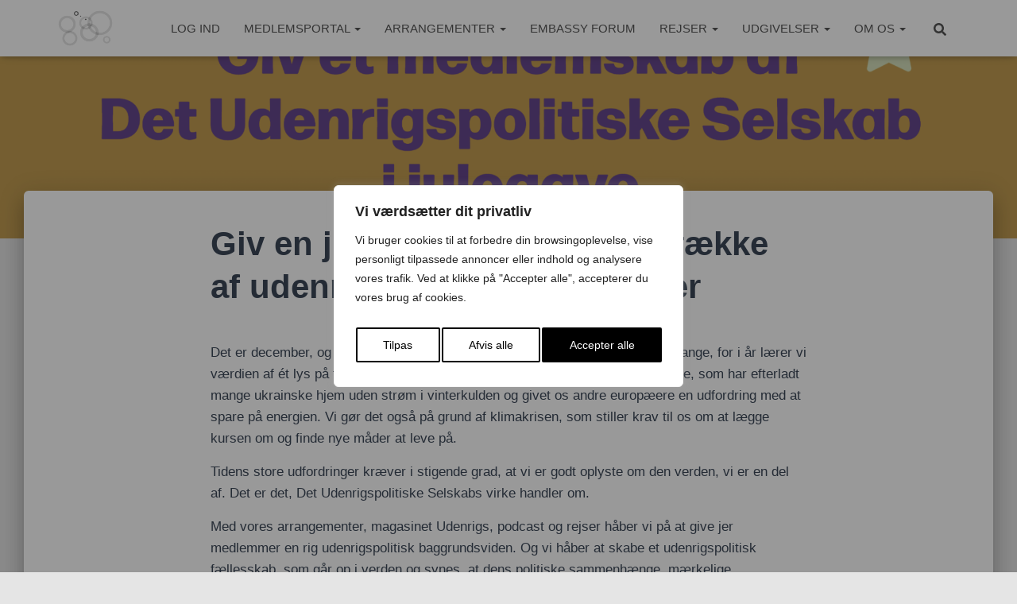

--- FILE ---
content_type: text/html; charset=UTF-8
request_url: https://udenrigspolitik.dk/giv-en-julegave-med-en-perleraekke-af-udenrigspolitiske-oplevelser/
body_size: 34696
content:
<!DOCTYPE html>
<html lang="da-DK">

<head>
	<meta charset='UTF-8'>
	<meta name="viewport" content="width=device-width, initial-scale=1">
	<link rel="profile" href="https://gmpg.org/xfn/11">
		<meta name='robots' content='index, follow, max-image-preview:large, max-snippet:-1, max-video-preview:-1' />

	<!-- This site is optimized with the Yoast SEO plugin v26.6 - https://yoast.com/wordpress/plugins/seo/ -->
	<title>Giv en julegave med en perlerække af udenrigspolitiske oplevelser - Det Udenrigspolitiske Selskab</title>
	<link rel="canonical" href="https://udenrigspolitik.dk/giv-en-julegave-med-en-perleraekke-af-udenrigspolitiske-oplevelser/" />
	<meta property="og:locale" content="da_DK" />
	<meta property="og:type" content="article" />
	<meta property="og:title" content="Giv en julegave med en perlerække af udenrigspolitiske oplevelser - Det Udenrigspolitiske Selskab" />
	<meta property="og:description" content="&nbsp; Det er december, og julelysene er hængt op i gader og hjem. Men ikke alt for mange, for i år lærer vi værdien af ét lys på træet frem for tusind. Det gør vi Read more" />
	<meta property="og:url" content="https://udenrigspolitik.dk/giv-en-julegave-med-en-perleraekke-af-udenrigspolitiske-oplevelser/" />
	<meta property="og:site_name" content="Det Udenrigspolitiske Selskab" />
	<meta property="article:published_time" content="2022-12-08T14:07:07+00:00" />
	<meta property="article:modified_time" content="2022-12-08T14:10:45+00:00" />
	<meta property="og:image" content="https://udenrigspolitik.dk/wp-content/uploads/2022/12/Skaermbillede-2022-12-08-kl.-12.15.37.png" />
	<meta property="og:image:width" content="2154" />
	<meta property="og:image:height" content="1434" />
	<meta property="og:image:type" content="image/png" />
	<meta name="author" content="Ida Sparre-Ulrich" />
	<meta name="twitter:label1" content="Skrevet af" />
	<meta name="twitter:data1" content="Ida Sparre-Ulrich" />
	<meta name="twitter:label2" content="Estimeret læsetid" />
	<meta name="twitter:data2" content="2 minutter" />
	<script type="application/ld+json" class="yoast-schema-graph">{"@context":"https://schema.org","@graph":[{"@type":"Article","@id":"https://udenrigspolitik.dk/giv-en-julegave-med-en-perleraekke-af-udenrigspolitiske-oplevelser/#article","isPartOf":{"@id":"https://udenrigspolitik.dk/giv-en-julegave-med-en-perleraekke-af-udenrigspolitiske-oplevelser/"},"author":{"name":"Ida Sparre-Ulrich","@id":"https://udenrigspolitik.dk/#/schema/person/ae96dfd9ff55d5f0cf335148ea1bec4d"},"headline":"Giv en julegave med en perlerække af udenrigspolitiske oplevelser","datePublished":"2022-12-08T14:07:07+00:00","dateModified":"2022-12-08T14:10:45+00:00","mainEntityOfPage":{"@id":"https://udenrigspolitik.dk/giv-en-julegave-med-en-perleraekke-af-udenrigspolitiske-oplevelser/"},"wordCount":359,"publisher":{"@id":"https://udenrigspolitik.dk/#organization"},"image":{"@id":"https://udenrigspolitik.dk/giv-en-julegave-med-en-perleraekke-af-udenrigspolitiske-oplevelser/#primaryimage"},"thumbnailUrl":"https://udenrigspolitik.dk/wp-content/uploads/2022/12/Skaermbillede-2022-12-08-kl.-12.15.37.png","articleSection":["Nyheder"],"inLanguage":"da-DK"},{"@type":"WebPage","@id":"https://udenrigspolitik.dk/giv-en-julegave-med-en-perleraekke-af-udenrigspolitiske-oplevelser/","url":"https://udenrigspolitik.dk/giv-en-julegave-med-en-perleraekke-af-udenrigspolitiske-oplevelser/","name":"Giv en julegave med en perlerække af udenrigspolitiske oplevelser - Det Udenrigspolitiske Selskab","isPartOf":{"@id":"https://udenrigspolitik.dk/#website"},"primaryImageOfPage":{"@id":"https://udenrigspolitik.dk/giv-en-julegave-med-en-perleraekke-af-udenrigspolitiske-oplevelser/#primaryimage"},"image":{"@id":"https://udenrigspolitik.dk/giv-en-julegave-med-en-perleraekke-af-udenrigspolitiske-oplevelser/#primaryimage"},"thumbnailUrl":"https://udenrigspolitik.dk/wp-content/uploads/2022/12/Skaermbillede-2022-12-08-kl.-12.15.37.png","datePublished":"2022-12-08T14:07:07+00:00","dateModified":"2022-12-08T14:10:45+00:00","breadcrumb":{"@id":"https://udenrigspolitik.dk/giv-en-julegave-med-en-perleraekke-af-udenrigspolitiske-oplevelser/#breadcrumb"},"inLanguage":"da-DK","potentialAction":[{"@type":"ReadAction","target":["https://udenrigspolitik.dk/giv-en-julegave-med-en-perleraekke-af-udenrigspolitiske-oplevelser/"]}]},{"@type":"ImageObject","inLanguage":"da-DK","@id":"https://udenrigspolitik.dk/giv-en-julegave-med-en-perleraekke-af-udenrigspolitiske-oplevelser/#primaryimage","url":"https://udenrigspolitik.dk/wp-content/uploads/2022/12/Skaermbillede-2022-12-08-kl.-12.15.37.png","contentUrl":"https://udenrigspolitik.dk/wp-content/uploads/2022/12/Skaermbillede-2022-12-08-kl.-12.15.37.png","width":2048,"height":1363},{"@type":"BreadcrumbList","@id":"https://udenrigspolitik.dk/giv-en-julegave-med-en-perleraekke-af-udenrigspolitiske-oplevelser/#breadcrumb","itemListElement":[{"@type":"ListItem","position":1,"name":"Hjem","item":"https://udenrigspolitik.dk/"},{"@type":"ListItem","position":2,"name":"Klummer &#8211; DUS","item":"https://udenrigspolitik.dk/columns-dus/"},{"@type":"ListItem","position":3,"name":"Giv en julegave med en perlerække af udenrigspolitiske oplevelser"}]},{"@type":"WebSite","@id":"https://udenrigspolitik.dk/#website","url":"https://udenrigspolitik.dk/","name":"Det Udenrigspolitiske Selskab","description":"Udenrigspolitik og internationale forhold","publisher":{"@id":"https://udenrigspolitik.dk/#organization"},"potentialAction":[{"@type":"SearchAction","target":{"@type":"EntryPoint","urlTemplate":"https://udenrigspolitik.dk/?s={search_term_string}"},"query-input":{"@type":"PropertyValueSpecification","valueRequired":true,"valueName":"search_term_string"}}],"inLanguage":"da-DK"},{"@type":"Organization","@id":"https://udenrigspolitik.dk/#organization","name":"Det Udenrigspolitiske Selskab","url":"https://udenrigspolitik.dk/","logo":{"@type":"ImageObject","inLanguage":"da-DK","@id":"https://udenrigspolitik.dk/#/schema/logo/image/","url":"https://udenrigspolitik.dk/wp-content/uploads/2022/02/cropped-cropped-NYT-DUS-Profilbillede-Logo-Black-White-1.png","contentUrl":"https://udenrigspolitik.dk/wp-content/uploads/2022/02/cropped-cropped-NYT-DUS-Profilbillede-Logo-Black-White-1.png","width":1067,"height":711,"caption":"Det Udenrigspolitiske Selskab"},"image":{"@id":"https://udenrigspolitik.dk/#/schema/logo/image/"}},{"@type":"Person","@id":"https://udenrigspolitik.dk/#/schema/person/ae96dfd9ff55d5f0cf335148ea1bec4d","name":"Ida Sparre-Ulrich","image":{"@type":"ImageObject","inLanguage":"da-DK","@id":"https://udenrigspolitik.dk/#/schema/person/image/","url":"https://secure.gravatar.com/avatar/cc327a84d49ba746dce2ce6b5e96f18dc69fdc17c0cf05855ca8ffeefc2a678f?s=96&d=mm&r=g","contentUrl":"https://secure.gravatar.com/avatar/cc327a84d49ba746dce2ce6b5e96f18dc69fdc17c0cf05855ca8ffeefc2a678f?s=96&d=mm&r=g","caption":"Ida Sparre-Ulrich"},"url":"https://udenrigspolitik.dk/author/idaudenrigs-dk/"}]}</script>
	<!-- / Yoast SEO plugin. -->



<link rel="alternate" type="application/rss+xml" title="Det Udenrigspolitiske Selskab &raquo; Feed" href="https://udenrigspolitik.dk/feed/" />
<link rel="alternate" type="text/calendar" title="Det Udenrigspolitiske Selskab &raquo; iCal Feed" href="https://udenrigspolitik.dk/arrangementer/?ical=1" />
<link rel="alternate" title="oEmbed (JSON)" type="application/json+oembed" href="https://udenrigspolitik.dk/wp-json/oembed/1.0/embed?url=https%3A%2F%2Fudenrigspolitik.dk%2Fgiv-en-julegave-med-en-perleraekke-af-udenrigspolitiske-oplevelser%2F" />
<link rel="alternate" title="oEmbed (XML)" type="text/xml+oembed" href="https://udenrigspolitik.dk/wp-json/oembed/1.0/embed?url=https%3A%2F%2Fudenrigspolitik.dk%2Fgiv-en-julegave-med-en-perleraekke-af-udenrigspolitiske-oplevelser%2F&#038;format=xml" />
<style id='wp-img-auto-sizes-contain-inline-css' type='text/css'>
img:is([sizes=auto i],[sizes^="auto," i]){contain-intrinsic-size:3000px 1500px}
/*# sourceURL=wp-img-auto-sizes-contain-inline-css */
</style>
<style id='wp-emoji-styles-inline-css' type='text/css'>

	img.wp-smiley, img.emoji {
		display: inline !important;
		border: none !important;
		box-shadow: none !important;
		height: 1em !important;
		width: 1em !important;
		margin: 0 0.07em !important;
		vertical-align: -0.1em !important;
		background: none !important;
		padding: 0 !important;
	}
/*# sourceURL=wp-emoji-styles-inline-css */
</style>
<link rel='stylesheet' id='wp-block-library-css' href='https://udenrigspolitik.dk/wp-includes/css/dist/block-library/style.min.css?ver=6.9' type='text/css' media='all' />
<style id='global-styles-inline-css' type='text/css'>
:root{--wp--preset--aspect-ratio--square: 1;--wp--preset--aspect-ratio--4-3: 4/3;--wp--preset--aspect-ratio--3-4: 3/4;--wp--preset--aspect-ratio--3-2: 3/2;--wp--preset--aspect-ratio--2-3: 2/3;--wp--preset--aspect-ratio--16-9: 16/9;--wp--preset--aspect-ratio--9-16: 9/16;--wp--preset--color--black: #000000;--wp--preset--color--cyan-bluish-gray: #abb8c3;--wp--preset--color--white: #ffffff;--wp--preset--color--pale-pink: #f78da7;--wp--preset--color--vivid-red: #cf2e2e;--wp--preset--color--luminous-vivid-orange: #ff6900;--wp--preset--color--luminous-vivid-amber: #fcb900;--wp--preset--color--light-green-cyan: #7bdcb5;--wp--preset--color--vivid-green-cyan: #00d084;--wp--preset--color--pale-cyan-blue: #8ed1fc;--wp--preset--color--vivid-cyan-blue: #0693e3;--wp--preset--color--vivid-purple: #9b51e0;--wp--preset--color--accent: #1fbfef;--wp--preset--color--secondary: #006175;--wp--preset--color--background-color: #E5E5E5;--wp--preset--color--header-gradient: #25a4db;--wp--preset--color--body-color: #999999;--wp--preset--color--header-overlay-color: rgba(0,179,224,0.13);--wp--preset--color--header-text-color: #fffffe;--wp--preset--color--navbar-background: #fffffd;--wp--preset--color--navbar-text-color: #555555;--wp--preset--color--navbar-text-color-hover: #e91e63;--wp--preset--color--navbar-transparent-text-color: #ffffff;--wp--preset--gradient--vivid-cyan-blue-to-vivid-purple: linear-gradient(135deg,rgb(6,147,227) 0%,rgb(155,81,224) 100%);--wp--preset--gradient--light-green-cyan-to-vivid-green-cyan: linear-gradient(135deg,rgb(122,220,180) 0%,rgb(0,208,130) 100%);--wp--preset--gradient--luminous-vivid-amber-to-luminous-vivid-orange: linear-gradient(135deg,rgb(252,185,0) 0%,rgb(255,105,0) 100%);--wp--preset--gradient--luminous-vivid-orange-to-vivid-red: linear-gradient(135deg,rgb(255,105,0) 0%,rgb(207,46,46) 100%);--wp--preset--gradient--very-light-gray-to-cyan-bluish-gray: linear-gradient(135deg,rgb(238,238,238) 0%,rgb(169,184,195) 100%);--wp--preset--gradient--cool-to-warm-spectrum: linear-gradient(135deg,rgb(74,234,220) 0%,rgb(151,120,209) 20%,rgb(207,42,186) 40%,rgb(238,44,130) 60%,rgb(251,105,98) 80%,rgb(254,248,76) 100%);--wp--preset--gradient--blush-light-purple: linear-gradient(135deg,rgb(255,206,236) 0%,rgb(152,150,240) 100%);--wp--preset--gradient--blush-bordeaux: linear-gradient(135deg,rgb(254,205,165) 0%,rgb(254,45,45) 50%,rgb(107,0,62) 100%);--wp--preset--gradient--luminous-dusk: linear-gradient(135deg,rgb(255,203,112) 0%,rgb(199,81,192) 50%,rgb(65,88,208) 100%);--wp--preset--gradient--pale-ocean: linear-gradient(135deg,rgb(255,245,203) 0%,rgb(182,227,212) 50%,rgb(51,167,181) 100%);--wp--preset--gradient--electric-grass: linear-gradient(135deg,rgb(202,248,128) 0%,rgb(113,206,126) 100%);--wp--preset--gradient--midnight: linear-gradient(135deg,rgb(2,3,129) 0%,rgb(40,116,252) 100%);--wp--preset--font-size--small: 13px;--wp--preset--font-size--medium: 20px;--wp--preset--font-size--large: 36px;--wp--preset--font-size--x-large: 42px;--wp--preset--spacing--20: 0.44rem;--wp--preset--spacing--30: 0.67rem;--wp--preset--spacing--40: 1rem;--wp--preset--spacing--50: 1.5rem;--wp--preset--spacing--60: 2.25rem;--wp--preset--spacing--70: 3.38rem;--wp--preset--spacing--80: 5.06rem;--wp--preset--shadow--natural: 6px 6px 9px rgba(0, 0, 0, 0.2);--wp--preset--shadow--deep: 12px 12px 50px rgba(0, 0, 0, 0.4);--wp--preset--shadow--sharp: 6px 6px 0px rgba(0, 0, 0, 0.2);--wp--preset--shadow--outlined: 6px 6px 0px -3px rgb(255, 255, 255), 6px 6px rgb(0, 0, 0);--wp--preset--shadow--crisp: 6px 6px 0px rgb(0, 0, 0);}:root :where(.is-layout-flow) > :first-child{margin-block-start: 0;}:root :where(.is-layout-flow) > :last-child{margin-block-end: 0;}:root :where(.is-layout-flow) > *{margin-block-start: 24px;margin-block-end: 0;}:root :where(.is-layout-constrained) > :first-child{margin-block-start: 0;}:root :where(.is-layout-constrained) > :last-child{margin-block-end: 0;}:root :where(.is-layout-constrained) > *{margin-block-start: 24px;margin-block-end: 0;}:root :where(.is-layout-flex){gap: 24px;}:root :where(.is-layout-grid){gap: 24px;}body .is-layout-flex{display: flex;}.is-layout-flex{flex-wrap: wrap;align-items: center;}.is-layout-flex > :is(*, div){margin: 0;}body .is-layout-grid{display: grid;}.is-layout-grid > :is(*, div){margin: 0;}.has-black-color{color: var(--wp--preset--color--black) !important;}.has-cyan-bluish-gray-color{color: var(--wp--preset--color--cyan-bluish-gray) !important;}.has-white-color{color: var(--wp--preset--color--white) !important;}.has-pale-pink-color{color: var(--wp--preset--color--pale-pink) !important;}.has-vivid-red-color{color: var(--wp--preset--color--vivid-red) !important;}.has-luminous-vivid-orange-color{color: var(--wp--preset--color--luminous-vivid-orange) !important;}.has-luminous-vivid-amber-color{color: var(--wp--preset--color--luminous-vivid-amber) !important;}.has-light-green-cyan-color{color: var(--wp--preset--color--light-green-cyan) !important;}.has-vivid-green-cyan-color{color: var(--wp--preset--color--vivid-green-cyan) !important;}.has-pale-cyan-blue-color{color: var(--wp--preset--color--pale-cyan-blue) !important;}.has-vivid-cyan-blue-color{color: var(--wp--preset--color--vivid-cyan-blue) !important;}.has-vivid-purple-color{color: var(--wp--preset--color--vivid-purple) !important;}.has-accent-color{color: var(--wp--preset--color--accent) !important;}.has-secondary-color{color: var(--wp--preset--color--secondary) !important;}.has-background-color-color{color: var(--wp--preset--color--background-color) !important;}.has-header-gradient-color{color: var(--wp--preset--color--header-gradient) !important;}.has-body-color-color{color: var(--wp--preset--color--body-color) !important;}.has-header-overlay-color-color{color: var(--wp--preset--color--header-overlay-color) !important;}.has-header-text-color-color{color: var(--wp--preset--color--header-text-color) !important;}.has-navbar-background-color{color: var(--wp--preset--color--navbar-background) !important;}.has-navbar-text-color-color{color: var(--wp--preset--color--navbar-text-color) !important;}.has-navbar-text-color-hover-color{color: var(--wp--preset--color--navbar-text-color-hover) !important;}.has-navbar-transparent-text-color-color{color: var(--wp--preset--color--navbar-transparent-text-color) !important;}.has-black-background-color{background-color: var(--wp--preset--color--black) !important;}.has-cyan-bluish-gray-background-color{background-color: var(--wp--preset--color--cyan-bluish-gray) !important;}.has-white-background-color{background-color: var(--wp--preset--color--white) !important;}.has-pale-pink-background-color{background-color: var(--wp--preset--color--pale-pink) !important;}.has-vivid-red-background-color{background-color: var(--wp--preset--color--vivid-red) !important;}.has-luminous-vivid-orange-background-color{background-color: var(--wp--preset--color--luminous-vivid-orange) !important;}.has-luminous-vivid-amber-background-color{background-color: var(--wp--preset--color--luminous-vivid-amber) !important;}.has-light-green-cyan-background-color{background-color: var(--wp--preset--color--light-green-cyan) !important;}.has-vivid-green-cyan-background-color{background-color: var(--wp--preset--color--vivid-green-cyan) !important;}.has-pale-cyan-blue-background-color{background-color: var(--wp--preset--color--pale-cyan-blue) !important;}.has-vivid-cyan-blue-background-color{background-color: var(--wp--preset--color--vivid-cyan-blue) !important;}.has-vivid-purple-background-color{background-color: var(--wp--preset--color--vivid-purple) !important;}.has-accent-background-color{background-color: var(--wp--preset--color--accent) !important;}.has-secondary-background-color{background-color: var(--wp--preset--color--secondary) !important;}.has-background-color-background-color{background-color: var(--wp--preset--color--background-color) !important;}.has-header-gradient-background-color{background-color: var(--wp--preset--color--header-gradient) !important;}.has-body-color-background-color{background-color: var(--wp--preset--color--body-color) !important;}.has-header-overlay-color-background-color{background-color: var(--wp--preset--color--header-overlay-color) !important;}.has-header-text-color-background-color{background-color: var(--wp--preset--color--header-text-color) !important;}.has-navbar-background-background-color{background-color: var(--wp--preset--color--navbar-background) !important;}.has-navbar-text-color-background-color{background-color: var(--wp--preset--color--navbar-text-color) !important;}.has-navbar-text-color-hover-background-color{background-color: var(--wp--preset--color--navbar-text-color-hover) !important;}.has-navbar-transparent-text-color-background-color{background-color: var(--wp--preset--color--navbar-transparent-text-color) !important;}.has-black-border-color{border-color: var(--wp--preset--color--black) !important;}.has-cyan-bluish-gray-border-color{border-color: var(--wp--preset--color--cyan-bluish-gray) !important;}.has-white-border-color{border-color: var(--wp--preset--color--white) !important;}.has-pale-pink-border-color{border-color: var(--wp--preset--color--pale-pink) !important;}.has-vivid-red-border-color{border-color: var(--wp--preset--color--vivid-red) !important;}.has-luminous-vivid-orange-border-color{border-color: var(--wp--preset--color--luminous-vivid-orange) !important;}.has-luminous-vivid-amber-border-color{border-color: var(--wp--preset--color--luminous-vivid-amber) !important;}.has-light-green-cyan-border-color{border-color: var(--wp--preset--color--light-green-cyan) !important;}.has-vivid-green-cyan-border-color{border-color: var(--wp--preset--color--vivid-green-cyan) !important;}.has-pale-cyan-blue-border-color{border-color: var(--wp--preset--color--pale-cyan-blue) !important;}.has-vivid-cyan-blue-border-color{border-color: var(--wp--preset--color--vivid-cyan-blue) !important;}.has-vivid-purple-border-color{border-color: var(--wp--preset--color--vivid-purple) !important;}.has-accent-border-color{border-color: var(--wp--preset--color--accent) !important;}.has-secondary-border-color{border-color: var(--wp--preset--color--secondary) !important;}.has-background-color-border-color{border-color: var(--wp--preset--color--background-color) !important;}.has-header-gradient-border-color{border-color: var(--wp--preset--color--header-gradient) !important;}.has-body-color-border-color{border-color: var(--wp--preset--color--body-color) !important;}.has-header-overlay-color-border-color{border-color: var(--wp--preset--color--header-overlay-color) !important;}.has-header-text-color-border-color{border-color: var(--wp--preset--color--header-text-color) !important;}.has-navbar-background-border-color{border-color: var(--wp--preset--color--navbar-background) !important;}.has-navbar-text-color-border-color{border-color: var(--wp--preset--color--navbar-text-color) !important;}.has-navbar-text-color-hover-border-color{border-color: var(--wp--preset--color--navbar-text-color-hover) !important;}.has-navbar-transparent-text-color-border-color{border-color: var(--wp--preset--color--navbar-transparent-text-color) !important;}.has-vivid-cyan-blue-to-vivid-purple-gradient-background{background: var(--wp--preset--gradient--vivid-cyan-blue-to-vivid-purple) !important;}.has-light-green-cyan-to-vivid-green-cyan-gradient-background{background: var(--wp--preset--gradient--light-green-cyan-to-vivid-green-cyan) !important;}.has-luminous-vivid-amber-to-luminous-vivid-orange-gradient-background{background: var(--wp--preset--gradient--luminous-vivid-amber-to-luminous-vivid-orange) !important;}.has-luminous-vivid-orange-to-vivid-red-gradient-background{background: var(--wp--preset--gradient--luminous-vivid-orange-to-vivid-red) !important;}.has-very-light-gray-to-cyan-bluish-gray-gradient-background{background: var(--wp--preset--gradient--very-light-gray-to-cyan-bluish-gray) !important;}.has-cool-to-warm-spectrum-gradient-background{background: var(--wp--preset--gradient--cool-to-warm-spectrum) !important;}.has-blush-light-purple-gradient-background{background: var(--wp--preset--gradient--blush-light-purple) !important;}.has-blush-bordeaux-gradient-background{background: var(--wp--preset--gradient--blush-bordeaux) !important;}.has-luminous-dusk-gradient-background{background: var(--wp--preset--gradient--luminous-dusk) !important;}.has-pale-ocean-gradient-background{background: var(--wp--preset--gradient--pale-ocean) !important;}.has-electric-grass-gradient-background{background: var(--wp--preset--gradient--electric-grass) !important;}.has-midnight-gradient-background{background: var(--wp--preset--gradient--midnight) !important;}.has-small-font-size{font-size: var(--wp--preset--font-size--small) !important;}.has-medium-font-size{font-size: var(--wp--preset--font-size--medium) !important;}.has-large-font-size{font-size: var(--wp--preset--font-size--large) !important;}.has-x-large-font-size{font-size: var(--wp--preset--font-size--x-large) !important;}
/*# sourceURL=global-styles-inline-css */
</style>

<style id='classic-theme-styles-inline-css' type='text/css'>
/*! This file is auto-generated */
.wp-block-button__link{color:#fff;background-color:#32373c;border-radius:9999px;box-shadow:none;text-decoration:none;padding:calc(.667em + 2px) calc(1.333em + 2px);font-size:1.125em}.wp-block-file__button{background:#32373c;color:#fff;text-decoration:none}
/*# sourceURL=/wp-includes/css/classic-themes.min.css */
</style>
<link data-minify="1" rel='stylesheet' id='bg-shce-genericons-css' href='https://udenrigspolitik.dk/wp-content/cache/min/1/wp-content/plugins/show-hidecollapse-expand/assets/css/genericons/genericons.css?ver=1764069866' type='text/css' media='all' />
<link data-minify="1" rel='stylesheet' id='bg-show-hide-css' href='https://udenrigspolitik.dk/wp-content/cache/min/1/wp-content/plugins/show-hidecollapse-expand/assets/css/bg-show-hide.css?ver=1764069866' type='text/css' media='all' />
<link rel='stylesheet' id='bootstrap-css' href='https://udenrigspolitik.dk/wp-content/themes/hestia-pro/assets/bootstrap/css/bootstrap.min.css?ver=1.0.2' type='text/css' media='all' />
<link data-minify="1" rel='stylesheet' id='hestia_child_parent-css' href='https://udenrigspolitik.dk/wp-content/cache/min/1/wp-content/themes/hestia-pro/style.css?ver=1764069866' type='text/css' media='all' />
<link data-minify="1" rel='stylesheet' id='codeo-style-css' href='https://udenrigspolitik.dk/wp-content/cache/background-css/1/udenrigspolitik.dk/wp-content/cache/min/1/wp-content/themes/hestia-pro-child/codeo.css?ver=1764069866&wpr_t=1768713042' type='text/css' media='all' />
<link rel='stylesheet' id='hestia-font-sizes-css' href='https://udenrigspolitik.dk/wp-content/themes/hestia-pro/assets/css/font-sizes.min.css?ver=3.3.3' type='text/css' media='all' />
<link data-minify="1" rel='stylesheet' id='hestia_style-css' href='https://udenrigspolitik.dk/wp-content/cache/min/1/wp-content/themes/hestia-pro-child/style.css?ver=1764069866' type='text/css' media='all' />
<style id='hestia_style-inline-css' type='text/css'>
.hestia-top-bar,.hestia-top-bar .widget.widget_shopping_cart .cart_list{background-color:#363537}.hestia-top-bar .widget .label-floating input[type=search]:-webkit-autofill{-webkit-box-shadow:inset 0 0 0 9999px #363537}.hestia-top-bar,.hestia-top-bar .widget .label-floating input[type=search],.hestia-top-bar .widget.widget_search form.form-group:before,.hestia-top-bar .widget.widget_product_search form.form-group:before,.hestia-top-bar .widget.widget_shopping_cart:before{color:#fff}.hestia-top-bar .widget .label-floating input[type=search]{-webkit-text-fill-color:#fff !important}.hestia-top-bar div.widget.widget_shopping_cart:before,.hestia-top-bar .widget.widget_product_search form.form-group:before,.hestia-top-bar .widget.widget_search form.form-group:before{background-color:#fff}.hestia-top-bar a,.hestia-top-bar .top-bar-nav li a{color:#fff}.hestia-top-bar ul li a[href*="mailto:"]:before,.hestia-top-bar ul li a[href*="tel:"]:before{background-color:#fff}.hestia-top-bar a:hover,.hestia-top-bar .top-bar-nav li a:hover{color:#eee}.hestia-top-bar ul li:hover a[href*="mailto:"]:before,.hestia-top-bar ul li:hover a[href*="tel:"]:before{background-color:#eee}
@media( min-width:480px){}@media( min-width:768px){}.hestia-scroll-to-top{border-radius :50%;background-color:#999}.hestia-scroll-to-top:hover{background-color:#999}.hestia-scroll-to-top:hover svg,.hestia-scroll-to-top:hover p{color:#fff}.hestia-scroll-to-top svg,.hestia-scroll-to-top p{color:#fff}
footer.footer.footer-black{background:#323437}footer.footer.footer-black.footer-big{color:#fff}footer.footer.footer-black a{color:#fff}footer.footer.footer-black hr{border-color:#5e5e5e}.footer-big p,.widget,.widget code,.widget pre{color:#5e5e5e}
h1,h2,h3,h4,h5,h6,.hestia-title,.hestia-title.title-in-content,p.meta-in-content,.info-title,.card-title,.page-header.header-small .hestia-title,.page-header.header-small .title,.widget h5,.hestia-title,.title,.footer-brand,.footer-big h4,.footer-big h5,.media .media-heading,.carousel h1.hestia-title,.carousel h2.title,.carousel span.sub-title,.hestia-about h1,.hestia-about h2,.hestia-about h3,.hestia-about h4,.hestia-about h5{font-family:Lucida Sans Unicode,Lucida Grande,sans-serif}body,ul,.tooltip-inner{font-family:Lucida Sans Unicode,Lucida Grande,sans-serif}
@media(min-width:769px){.page-header.header-small .hestia-title,.page-header.header-small .title,h1.hestia-title.title-in-content,.main article.section .has-title-font-size{font-size:42px}}@media(max-width:768px){.page-header.header-small .hestia-title,.page-header.header-small .title,h1.hestia-title.title-in-content,.main article.section .has-title-font-size{font-size:26px}}@media(max-width:480px){.page-header.header-small .hestia-title,.page-header.header-small .title,h1.hestia-title.title-in-content,.main article.section .has-title-font-size{font-size:26px}}@media(min-width:769px){.single-post-wrap h1:not(.title-in-content),.page-content-wrap h1:not(.title-in-content),.page-template-template-fullwidth article h1:not(.title-in-content){font-size:42px}.single-post-wrap h2,.page-content-wrap h2,.page-template-template-fullwidth article h2,.main article.section .has-heading-font-size{font-size:37px}.single-post-wrap h3,.page-content-wrap h3,.page-template-template-fullwidth article h3{font-size:32px}.single-post-wrap h4,.page-content-wrap h4,.page-template-template-fullwidth article h4{font-size:27px}.single-post-wrap h5,.page-content-wrap h5,.page-template-template-fullwidth article h5{font-size:23px}.single-post-wrap h6,.page-content-wrap h6,.page-template-template-fullwidth article h6{font-size:18px}}@media(min-width:769px){.single-post-wrap,.page-content-wrap,.single-post-wrap ul,.page-content-wrap ul,.single-post-wrap ol,.page-content-wrap ol,.single-post-wrap dl,.page-content-wrap dl,.single-post-wrap table,.page-content-wrap table,.page-template-template-fullwidth article,.main article.section .has-body-font-size{font-size:17px}}@media(min-width:769px){#carousel-hestia-generic .hestia-title{font-size:57px}#carousel-hestia-generic span.sub-title{font-size:17px}#carousel-hestia-generic .btn{font-size:14px}}@media(min-width:769px){section.hestia-features .hestia-title,section.hestia-shop .hestia-title,section.hestia-work .hestia-title,section.hestia-team .hestia-title,section.hestia-pricing .hestia-title,section.hestia-ribbon .hestia-title,section.hestia-testimonials .hestia-title,section.hestia-subscribe h2.title,section.hestia-blogs .hestia-title,.section.related-posts .hestia-title,section.hestia-contact .hestia-title{font-size:37px}section.hestia-features .hestia-info h4.info-title,section.hestia-shop h4.card-title,section.hestia-team h4.card-title,section.hestia-testimonials h4.card-title,section.hestia-blogs h4.card-title,.section.related-posts h4.card-title,section.hestia-contact h4.card-title,section.hestia-contact .hestia-description h6{font-size:18px}section.hestia-work h4.card-title,section.hestia-contact .hestia-description h5{font-size:23px}section.hestia-contact .hestia-description h1{font-size:42px}section.hestia-contact .hestia-description h2{font-size:37px}section.hestia-contact .hestia-description h3{font-size:32px}section.hestia-contact .hestia-description h4{font-size:27px}}@media(min-width:769px){section.hestia-features h5.description,section.hestia-shop h5.description,section.hestia-work h5.description,section.hestia-team h5.description,section.hestia-testimonials h5.description,section.hestia-subscribe h5.subscribe-description,section.hestia-blogs h5.description,section.hestia-contact h5.description{font-size:18px}}@media(min-width:769px){section.hestia-team p.card-description,section.hestia-pricing p.text-gray,section.hestia-testimonials p.card-description,section.hestia-blogs p.card-description,.section.related-posts p.card-description,.hestia-contact p,section.hestia-features .hestia-info p,section.hestia-shop .card-description p{font-size:14px}section.hestia-shop h6.category,section.hestia-work .label-primary,section.hestia-team h6.category,section.hestia-pricing .card-pricing h6.category,section.hestia-testimonials h6.category,section.hestia-blogs h6.category,.section.related-posts h6.category{font-size:12px}}
@media(min-width:769px){.navbar #main-navigation a,.footer .footer-menu li a{font-size:15px}.footer-big .footer-menu li a[href*="mailto:"]:before,.footer-big .footer-menu li a[href*="tel:"]:before{width:15px;height:15px}}
div.container{width:1170px}@media(max-width:768px){div.container{width:503px}}@media(max-width:480px){div.container{width:438px}}
:root{--hestia-primary-color:#1fbfef}a,.navbar .dropdown-menu li:hover>a,.navbar .dropdown-menu li:focus>a,.navbar .dropdown-menu li:active>a,.navbar .navbar-nav>li .dropdown-menu li:hover>a,body:not(.home) .navbar-default .navbar-nav>.active:not(.btn)>a,body:not(.home) .navbar-default .navbar-nav>.active:not(.btn)>a:hover,body:not(.home) .navbar-default .navbar-nav>.active:not(.btn)>a:focus,a:hover,.card-blog a.moretag:hover,.card-blog a.more-link:hover,.widget a:hover,.has-text-color.has-accent-color,p.has-text-color a{color:#1fbfef}.svg-text-color{fill:#1fbfef}.pagination span.current,.pagination span.current:focus,.pagination span.current:hover{border-color:#1fbfef}button,button:hover,.woocommerce .track_order button[type="submit"],.woocommerce .track_order button[type="submit"]:hover,div.wpforms-container .wpforms-form button[type=submit].wpforms-submit,div.wpforms-container .wpforms-form button[type=submit].wpforms-submit:hover,input[type="button"],input[type="button"]:hover,input[type="submit"],input[type="submit"]:hover,input#searchsubmit,.pagination span.current,.pagination span.current:focus,.pagination span.current:hover,.btn.btn-primary,.btn.btn-primary:link,.btn.btn-primary:hover,.btn.btn-primary:focus,.btn.btn-primary:active,.btn.btn-primary.active,.btn.btn-primary.active:focus,.btn.btn-primary.active:hover,.btn.btn-primary:active:hover,.btn.btn-primary:active:focus,.btn.btn-primary:active:hover,.hestia-sidebar-open.btn.btn-rose,.hestia-sidebar-close.btn.btn-rose,.hestia-sidebar-open.btn.btn-rose:hover,.hestia-sidebar-close.btn.btn-rose:hover,.hestia-sidebar-open.btn.btn-rose:focus,.hestia-sidebar-close.btn.btn-rose:focus,.label.label-primary,.hestia-work .portfolio-item:nth-child(6n+1) .label,.nav-cart .nav-cart-content .widget .buttons .button,.has-accent-background-color[class*="has-background"]{background-color:#1fbfef}@media(max-width:768px){.navbar-default .navbar-nav>li>a:hover,.navbar-default .navbar-nav>li>a:focus,.navbar .navbar-nav .dropdown .dropdown-menu li a:hover,.navbar .navbar-nav .dropdown .dropdown-menu li a:focus,.navbar button.navbar-toggle:hover,.navbar .navbar-nav li:hover>a i{color:#1fbfef}}body:not(.woocommerce-page) button:not([class^="fl-"]):not(.hestia-scroll-to-top):not(.navbar-toggle):not(.close),body:not(.woocommerce-page) .button:not([class^="fl-"]):not(hestia-scroll-to-top):not(.navbar-toggle):not(.add_to_cart_button):not(.product_type_grouped):not(.product_type_external),div.wpforms-container .wpforms-form button[type=submit].wpforms-submit,input[type="submit"],input[type="button"],.btn.btn-primary,.widget_product_search button[type="submit"],.hestia-sidebar-open.btn.btn-rose,.hestia-sidebar-close.btn.btn-rose,.everest-forms button[type=submit].everest-forms-submit-button{-webkit-box-shadow:0 2px 2px 0 rgba(31,191,239,0.14),0 3px 1px -2px rgba(31,191,239,0.2),0 1px 5px 0 rgba(31,191,239,0.12);box-shadow:0 2px 2px 0 rgba(31,191,239,0.14),0 3px 1px -2px rgba(31,191,239,0.2),0 1px 5px 0 rgba(31,191,239,0.12)}.card .header-primary,.card .content-primary,.everest-forms button[type=submit].everest-forms-submit-button{background:#1fbfef}body:not(.woocommerce-page) .button:not([class^="fl-"]):not(.hestia-scroll-to-top):not(.navbar-toggle):not(.add_to_cart_button):hover,body:not(.woocommerce-page) button:not([class^="fl-"]):not(.hestia-scroll-to-top):not(.navbar-toggle):not(.close):hover,div.wpforms-container .wpforms-form button[type=submit].wpforms-submit:hover,input[type="submit"]:hover,input[type="button"]:hover,input#searchsubmit:hover,.widget_product_search button[type="submit"]:hover,.pagination span.current,.btn.btn-primary:hover,.btn.btn-primary:focus,.btn.btn-primary:active,.btn.btn-primary.active,.btn.btn-primary:active:focus,.btn.btn-primary:active:hover,.hestia-sidebar-open.btn.btn-rose:hover,.hestia-sidebar-close.btn.btn-rose:hover,.pagination span.current:hover,.everest-forms button[type=submit].everest-forms-submit-button:hover,.everest-forms button[type=submit].everest-forms-submit-button:focus,.everest-forms button[type=submit].everest-forms-submit-button:active{-webkit-box-shadow:0 14px 26px -12px rgba(31,191,239,0.42),0 4px 23px 0 rgba(0,0,0,0.12),0 8px 10px -5px rgba(31,191,239,0.2);box-shadow:0 14px 26px -12px rgba(31,191,239,0.42),0 4px 23px 0 rgba(0,0,0,0.12),0 8px 10px -5px rgba(31,191,239,0.2);color:#fff}.form-group.is-focused .form-control{background-image:-webkit-gradient(linear,left top,left bottom,from(#1fbfef),to(#1fbfef)),-webkit-gradient(linear,left top,left bottom,from(#d2d2d2),to(#d2d2d2));background-image:-webkit-linear-gradient(linear,left top,left bottom,from(#1fbfef),to(#1fbfef)),-webkit-linear-gradient(linear,left top,left bottom,from(#d2d2d2),to(#d2d2d2));background-image:linear-gradient(linear,left top,left bottom,from(#1fbfef),to(#1fbfef)),linear-gradient(linear,left top,left bottom,from(#d2d2d2),to(#d2d2d2))}.navbar:not(.navbar-transparent) li:not(.btn):hover>a,.navbar li.on-section:not(.btn)>a,.navbar.full-screen-menu.navbar-transparent li:not(.btn):hover>a,.navbar.full-screen-menu .navbar-toggle:hover,.navbar:not(.navbar-transparent) .nav-cart:hover,.navbar:not(.navbar-transparent) .hestia-toggle-search:hover{color:#1fbfef}.header-filter-gradient{background:linear-gradient(45deg,rgba(37,164,219,1) 0,rgb(103,192,198) 100%)}.has-text-color.has-header-gradient-color{color:#25a4db}.has-header-gradient-background-color[class*="has-background"]{background-color:#25a4db}.has-text-color.has-background-color-color{color:#E5E5E5}.has-background-color-background-color[class*="has-background"]{background-color:#E5E5E5}
.title,.title a,.card-title,.card-title a,.card-title a:hover,.info-title,.info-title a,.footer-brand,.footer-brand a,.media .media-heading,.media .media-heading a,.hestia-info .info-title,.card-blog a.moretag,.card-blog a.more-link,.card .author a,.hestia-about:not(.section-image) h1,.hestia-about:not(.section-image) h2,.hestia-about:not(.section-image) h3,.hestia-about:not(.section-image) h4,.hestia-about:not(.section-image) h5,aside .widget h5,aside .widget a,.woocommerce ul.products[class*="columns-"] li.product-category h2,.woocommerce #reviews #comments ol.commentlist li .comment-text p.meta .woocommerce-review__author,.has-text-color.has-secondary-color{color:#006175}.has-secondary-background-color[class*="has-background"]{background-color:#006175}.description,.card-description,.footer-big,.hestia-features .hestia-info p,.text-gray,.hestia-about:not(.section-image) p,.hestia-about:not(.section-image) h6,.has-text-color.has-body-color-color{color:#999}.has-body-color-background-color[class*="has-background"]{background-color:#999}.header-filter:before,.has-header-overlay-color-background-color[class*="has-background"]{background-color:rgba(0,179,224,0.13)}.has-text-color.has-header-overlay-color-color{color:rgba(0,179,224,0.13)}.page-header,.page-header .hestia-title,.page-header .sub-title,.has-text-color.has-header-text-color-color{color:#fff}.has-header-text-color-background-color[class*="has-background"]{background-color:#fff}@media( max-width:768px){.header>.navbar,.navbar.navbar-fixed-top .navbar-collapse{background-color:#fff}}.navbar:not(.navbar-transparent),.navbar .dropdown-menu,.nav-cart .nav-cart-content .widget,.has-navbar-background-background-color[class*="has-background"]{background-color:#fff}@media( min-width:769px){.navbar.full-screen-menu .nav.navbar-nav{background-color:rgba(255,255,255,0.9)}}.has-navbar-background-color[class*="has-background"]{color:#fff}@media( min-width:769px){.navbar.navbar-transparent .navbar-brand,.navbar.navbar-transparent .navbar-nav>li:not(.btn)>a,.navbar.navbar-transparent .navbar-nav>.active>a,.navbar.navbar-transparent.full-screen-menu .navbar-toggle,.navbar.navbar-transparent:not(.full-screen-menu) .nav-cart-icon,.navbar.navbar-transparent.full-screen-menu li.responsive-nav-cart>a.nav-cart-icon,.navbar.navbar-transparent .hestia-toggle-search,.navbar.navbar-transparent .header-widgets-wrapper ul li a[href*="mailto:"],.navbar.navbar-transparent .header-widgets-wrapper ul li a[href*="tel:"]{color:#fff}}.navbar.navbar-transparent .hestia-toggle-search svg{fill:#fff}.has-text-color.has-navbar-transparent-text-color-color{color:#fff}.has-navbar-transparent-text-color-background-color[class*="has-background"],.navbar.navbar-transparent .header-widgets-wrapper ul li a[href*="mailto:"]:before,.navbar.navbar-transparent .header-widgets-wrapper ul li a[href*="tel:"]:before{background-color:#fff}@media( min-width:769px){.menu-open .navbar.full-screen-menu.navbar-transparent .navbar-toggle,.navbar:not(.navbar-transparent) .navbar-brand,.navbar:not(.navbar-transparent) li:not(.btn)>a,.navbar.navbar-transparent.full-screen-menu li:not(.btn):not(.nav-cart)>a,.navbar.navbar-transparent .dropdown-menu li:not(.btn)>a,.hestia-mm-heading,.hestia-mm-description,.navbar:not(.navbar-transparent) .navbar-nav>.active>a,.navbar:not(.navbar-transparent).full-screen-menu .navbar-toggle,.navbar .nav-cart-icon,.navbar:not(.navbar-transparent) .hestia-toggle-search,.navbar.navbar-transparent .nav-cart .nav-cart-content .widget li a,.navbar .navbar-nav>li .dropdown-menu li.active>a{color:#555}}@media( max-width:768px){.navbar.navbar-default .navbar-brand,.navbar.navbar-default .navbar-nav li:not(.btn).menu-item>a,.navbar.navbar-default .navbar-nav .menu-item.active>a,.navbar.navbar-default .navbar-toggle,.navbar.navbar-default .navbar-toggle,.navbar.navbar-default .responsive-nav-cart a,.navbar.navbar-default .nav-cart .nav-cart-content a,.navbar.navbar-default .hestia-toggle-search,.hestia-mm-heading,.hestia-mm-description{color:#555}.navbar .navbar-nav .dropdown:not(.btn) a .caret svg{fill:#555}.navbar .navbar-nav .dropdown:not(.btn) a .caret{border-color:#555}}.has-text-color.has-navbar-text-color-color{color:#555}.has-navbar-text-color-background-color[class*="has-background"]{background-color:#555}.navbar:not(.navbar-transparent) .header-widgets-wrapper ul li a[href*="mailto:"]:before,.navbar:not(.navbar-transparent) .header-widgets-wrapper ul li a[href*="tel:"]:before{background-color:#555}.hestia-toggle-search svg{fill:#555}.navbar.navbar-default:not(.navbar-transparent) li:not(.btn):hover>a,.navbar.navbar-default.navbar-transparent .dropdown-menu:not(.btn) li:not(.btn):hover>a,.navbar.navbar-default:not(.navbar-transparent) li:not(.btn):hover>a i,.navbar.navbar-default:not(.navbar-transparent) .navbar-toggle:hover,.navbar.navbar-default:not(.full-screen-menu) .nav-cart-icon .nav-cart-content a:hover,.navbar.navbar-default:not(.navbar-transparent) .hestia-toggle-search:hover,.navbar.navbar-transparent .nav-cart .nav-cart-content .widget li:hover a,.has-text-color.has-navbar-text-color-hover-color{color:#e91e63}.navbar.navbar-default li.on-section:not(.btn)>a{color:#e91e63!important}@media( max-width:768px){.navbar.navbar-default.navbar-transparent li:not(.btn):hover>a,.navbar.navbar-default.navbar-transparent li:not(.btn):hover>a i,.navbar.navbar-default.navbar-transparent .navbar-toggle:hover,.navbar.navbar-default .responsive-nav-cart a:hover .navbar.navbar-default .navbar-toggle:hover{color:#e91e63 !important}}.has-navbar-text-color-hover-background-color[class*="has-background"]{background-color:#e91e63}.navbar:not(.navbar-transparent) .header-widgets-wrapper ul li:hover a[href*="mailto:"]:before,.navbar:not(.navbar-transparent) .header-widgets-wrapper ul li:hover a[href*="tel:"]:before{background-color:#e91e63}.hestia-toggle-search:hover svg{fill:#e91e63}.form-group.is-focused .form-control,div.wpforms-container .wpforms-form .form-group.is-focused .form-control,.nf-form-cont input:not([type=button]):focus,.nf-form-cont select:focus,.nf-form-cont textarea:focus{background-image:-webkit-gradient(linear,left top,left bottom,from(#1fbfef),to(#1fbfef)),-webkit-gradient(linear,left top,left bottom,from(#d2d2d2),to(#d2d2d2));background-image:-webkit-linear-gradient(linear,left top,left bottom,from(#1fbfef),to(#1fbfef)),-webkit-linear-gradient(linear,left top,left bottom,from(#d2d2d2),to(#d2d2d2));background-image:linear-gradient(linear,left top,left bottom,from(#1fbfef),to(#1fbfef)),linear-gradient(linear,left top,left bottom,from(#d2d2d2),to(#d2d2d2))}.navbar.navbar-transparent.full-screen-menu .navbar-collapse .navbar-nav>li:not(.btn)>a:hover{color:#1fbfef}.hestia-ajax-loading{border-color:#1fbfef}
.btn.btn-primary:not(.colored-button):not(.btn-left):not(.btn-right):not(.btn-just-icon):not(.menu-item),input[type="submit"]:not(.search-submit),body:not(.woocommerce-account) .woocommerce .button.woocommerce-Button,.woocommerce .product button.button,.woocommerce .product button.button.alt,.woocommerce .product #respond input#submit,.woocommerce-cart .blog-post .woocommerce .cart-collaterals .cart_totals .checkout-button,.woocommerce-checkout #payment #place_order,.woocommerce-account.woocommerce-page button.button,.woocommerce .track_order button[type="submit"],.nav-cart .nav-cart-content .widget .buttons .button,.woocommerce a.button.wc-backward,body.woocommerce .wccm-catalog-item a.button,body.woocommerce a.wccm-button.button,form.woocommerce-form-coupon button.button,div.wpforms-container .wpforms-form button[type=submit].wpforms-submit,div.woocommerce a.button.alt,div.woocommerce table.my_account_orders .button,.btn.colored-button,.btn.btn-left,.btn.btn-right,.btn:not(.colored-button):not(.btn-left):not(.btn-right):not(.btn-just-icon):not(.menu-item):not(.hestia-sidebar-open):not(.hestia-sidebar-close){padding-top:19px;padding-bottom:19px;padding-left:36px;padding-right:36px}
:root{--hestia-button-border-radius:5px}.btn.btn-primary:not(.colored-button):not(.btn-left):not(.btn-right):not(.btn-just-icon):not(.menu-item),input[type="submit"]:not(.search-submit),body:not(.woocommerce-account) .woocommerce .button.woocommerce-Button,.woocommerce .product button.button,.woocommerce .product button.button.alt,.woocommerce .product #respond input#submit,.woocommerce-cart .blog-post .woocommerce .cart-collaterals .cart_totals .checkout-button,.woocommerce-checkout #payment #place_order,.woocommerce-account.woocommerce-page button.button,.woocommerce .track_order button[type="submit"],.nav-cart .nav-cart-content .widget .buttons .button,.woocommerce a.button.wc-backward,body.woocommerce .wccm-catalog-item a.button,body.woocommerce a.wccm-button.button,form.woocommerce-form-coupon button.button,div.wpforms-container .wpforms-form button[type=submit].wpforms-submit,div.woocommerce a.button.alt,div.woocommerce table.my_account_orders .button,input[type="submit"].search-submit,.hestia-view-cart-wrapper .added_to_cart.wc-forward,.woocommerce-product-search button,.woocommerce-cart .actions .button,#secondary div[id^=woocommerce_price_filter] .button,.woocommerce div[id^=woocommerce_widget_cart].widget .buttons .button,.searchform input[type=submit],.searchform button,.search-form:not(.media-toolbar-primary) input[type=submit],.search-form:not(.media-toolbar-primary) button,.woocommerce-product-search input[type=submit],.btn.colored-button,.btn.btn-left,.btn.btn-right,.btn:not(.colored-button):not(.btn-left):not(.btn-right):not(.btn-just-icon):not(.menu-item):not(.hestia-sidebar-open):not(.hestia-sidebar-close){border-radius:5px}
.btn:hover{background-color:#858585}
.navbar .navbar-nav li a[href*="facebook.com"]{font-size:0}.navbar .navbar-nav li a[href*="facebook.com"]:before{content:"\f39e"}.navbar .navbar-nav li a[href*="facebook.com"]:hover:before{color:#3b5998}.navbar .navbar-nav li a[href*="twitter.com"]{font-size:0}.navbar .navbar-nav li a[href*="twitter.com"]:before{content:"\f099"}.navbar .navbar-nav li a[href*="twitter.com"]:hover:before{color:#000}.navbar .navbar-nav li a[href*="pinterest.com"]{font-size:0}.navbar .navbar-nav li a[href*="pinterest.com"]:before{content:"\f231"}.navbar .navbar-nav li a[href*="pinterest.com"]:hover:before{color:#cc2127}.navbar .navbar-nav li a[href*="google.com"]{font-size:0}.navbar .navbar-nav li a[href*="google.com"]:before{content:"\f1a0"}.navbar .navbar-nav li a[href*="google.com"]:hover:before{color:#dd4b39}.navbar .navbar-nav li a[href*="linkedin.com"]{font-size:0}.navbar .navbar-nav li a[href*="linkedin.com"]:before{content:"\f0e1"}.navbar .navbar-nav li a[href*="linkedin.com"]:hover:before{color:#0976b4}.navbar .navbar-nav li a[href*="dribbble.com"]{font-size:0}.navbar .navbar-nav li a[href*="dribbble.com"]:before{content:"\f17d"}.navbar .navbar-nav li a[href*="dribbble.com"]:hover:before{color:#ea4c89}.navbar .navbar-nav li a[href*="github.com"]{font-size:0}.navbar .navbar-nav li a[href*="github.com"]:before{content:"\f09b"}.navbar .navbar-nav li a[href*="github.com"]:hover:before{color:#000}.navbar .navbar-nav li a[href*="youtube.com"]{font-size:0}.navbar .navbar-nav li a[href*="youtube.com"]:before{content:"\f167"}.navbar .navbar-nav li a[href*="youtube.com"]:hover:before{color:#e52d27}.navbar .navbar-nav li a[href*="instagram.com"]{font-size:0}.navbar .navbar-nav li a[href*="instagram.com"]:before{content:"\f16d"}.navbar .navbar-nav li a[href*="instagram.com"]:hover:before{color:#125688}.navbar .navbar-nav li a[href*="reddit.com"]{font-size:0}.navbar .navbar-nav li a[href*="reddit.com"]:before{content:"\f281"}.navbar .navbar-nav li a[href*="reddit.com"]:hover:before{color:#ff4500}.navbar .navbar-nav li a[href*="tumblr.com"]{font-size:0}.navbar .navbar-nav li a[href*="tumblr.com"]:before{content:"\f173"}.navbar .navbar-nav li a[href*="tumblr.com"]:hover:before{color:#35465c}.navbar .navbar-nav li a[href*="behance.com"]{font-size:0}.navbar .navbar-nav li a[href*="behance.com"]:before{content:"\f1b4"}.navbar .navbar-nav li a[href*="behance.com"]:hover:before{color:#1769ff}.navbar .navbar-nav li a[href*="snapchat.com"]{font-size:0}.navbar .navbar-nav li a[href*="snapchat.com"]:before{content:"\f2ab"}.navbar .navbar-nav li a[href*="snapchat.com"]:hover:before{color:#fffc00}.navbar .navbar-nav li a[href*="deviantart.com"]{font-size:0}.navbar .navbar-nav li a[href*="deviantart.com"]:before{content:"\f1bd"}.navbar .navbar-nav li a[href*="deviantart.com"]:hover:before{color:#05cc47}.navbar .navbar-nav li a[href*="vimeo.com"]{font-size:0}.navbar .navbar-nav li a[href*="vimeo.com"]:before{content:"\f27d"}.navbar .navbar-nav li a[href*="vimeo.com"]:hover:before{color:#1ab7ea}.navbar .navbar-nav li a:is( [href*="://x.com"],[href*="://www.x.com"]){font-size:0}.navbar .navbar-nav li a:is( [href*="://x.com"],[href*="://www.x.com"]):before{content:"\e61b"}.navbar .navbar-nav li a:is( [href*="://x.com"],[href*="://www.x.com"]):hover:before{color:#000}.aos-init[data-aos]{transition-duration:1.25s;-webkit-transition-duration:1.25s;-moz-transition-duration:1.25s;transition-timing-function:ease-out;-webkit-transition-timing-function:ease-out;-moz-transition-timing-function:ease-out;will-change:transform,opacity}.aos-init[data-aos].hestia-table-two{transition-duration:1s;-webkit-transition-duration:1s;-moz-transition-duration:1s}.aos-init[data-aos^=fade][data-aos^=fade]{opacity:0;transition-property:opacity,transform}.aos-init[data-aos^=fade][data-aos^=fade].aos-animate{opacity:1;transform:translate3d(0,0,0)}.aos-init[data-aos=fade-up]{transform:translate3d(0,35px,0)}.aos-init[data-aos=fade-down]{transform:translate3d(0,-35px,0)}.aos-init[data-aos=fade-right]{transform:translate3d(-35px,0,0)}.aos-init[data-aos=fade-left]{transform:translate3d(35px,0,0)}
/*# sourceURL=hestia_style-inline-css */
</style>
<link data-minify="1" rel='stylesheet' id='scss-css' href='https://udenrigspolitik.dk/wp-content/cache/min/1/wp-content/cache/busting/1/sccss.css?ver=1764069866' type='text/css' media='all' />
<script type="text/javascript" id="webtoffee-cookie-consent-js-extra">
/* <![CDATA[ */
var _wccConfig = {"_ipData":[],"_assetsURL":"https://udenrigspolitik.dk/wp-content/plugins/webtoffee-cookie-consent/lite/frontend/images/","_publicURL":"https://udenrigspolitik.dk","_categories":[{"name":"N\u00f8dvendige","slug":"necessary","isNecessary":true,"ccpaDoNotSell":true,"cookies":[{"cookieID":"PHPSESSID","domain":"udenrigspolitik.dk","provider":""},{"cookieID":"wt_consent","domain":"udenrigspolitik.dk","provider":""},{"cookieID":"__cf_bm","domain":".vimeo.com","provider":"cloudflare.com"},{"cookieID":"_cfuvid","domain":".vimeo.com","provider":""},{"cookieID":"VISITOR_PRIVACY_METADATA","domain":".youtube.com","provider":"youtube.com"},{"cookieID":"wordpress_test_cookie","domain":"udenrigspolitik.dk","provider":""},{"cookieID":"wordpress_*","domain":"udenrigspolitik.dk","provider":""},{"cookieID":"wordpress_sec_*","domain":"udenrigspolitik.dk","provider":""},{"cookieID":"wordpress_logged_in_*","domain":"udenrigspolitik.dk","provider":""},{"cookieID":"wp-settings-*","domain":"udenrigspolitik.dk","provider":""},{"cookieID":"wp-settings-time-*","domain":"udenrigspolitik.dk","provider":""},{"cookieID":"wordpressuser_*","domain":"udenrigspolitik.dk","provider":""},{"cookieID":"wordpresspass_*","domain":"udenrigspolitik.dk","provider":""}],"active":true,"defaultConsent":{"gdpr":true,"ccpa":true},"foundNoCookieScript":false},{"name":"Funktionelle","slug":"functional","isNecessary":false,"ccpaDoNotSell":false,"cookies":[{"cookieID":"VISITOR_INFO1_LIVE","domain":".youtube.com","provider":"youtube.com"},{"cookieID":"yt-remote-device-id","domain":"youtube.com","provider":"youtube.com"},{"cookieID":"ytidb::LAST_RESULT_ENTRY_KEY","domain":"youtube.com","provider":"youtube.com"},{"cookieID":"yt-remote-connected-devices","domain":"youtube.com","provider":"youtube.com"},{"cookieID":"yt-remote-cast-installed","domain":"youtube.com","provider":"youtube.com"},{"cookieID":"yt-remote-session-app","domain":"youtube.com","provider":"youtube.com"},{"cookieID":"yt-remote-session-name","domain":"youtube.com","provider":"youtube.com"},{"cookieID":"yt-remote-fast-check-period","domain":"youtube.com","provider":"youtube.com"},{"cookieID":"yt-remote-cast-available","domain":"youtube.com","provider":"youtube.com"}],"active":true,"defaultConsent":{"gdpr":false,"ccpa":true},"foundNoCookieScript":false},{"name":"Statistik","slug":"analytics","isNecessary":false,"ccpaDoNotSell":false,"cookies":[{"cookieID":"YSC","domain":".youtube.com","provider":"youtube.com"},{"cookieID":"_ga_*","domain":".udenrigspolitik.dk","provider":"google-analytics.com|googletagmanager.com/gtag/js"},{"cookieID":"_ga","domain":".udenrigspolitik.dk","provider":"google-analytics.com|googletagmanager.com/gtag/js"}],"active":true,"defaultConsent":{"gdpr":false,"ccpa":true},"foundNoCookieScript":false},{"name":"Performance","slug":"performance","isNecessary":false,"ccpaDoNotSell":false,"cookies":[],"active":true,"defaultConsent":{"gdpr":false,"ccpa":true},"foundNoCookieScript":false},{"name":"Marketing","slug":"advertisement","isNecessary":false,"ccpaDoNotSell":false,"cookies":[{"cookieID":"yt.innertube::requests","domain":"youtube.com","provider":"youtube.com"},{"cookieID":"yt.innertube::nextId","domain":"youtube.com","provider":"youtube.com"}],"active":true,"defaultConsent":{"gdpr":false,"ccpa":true},"foundNoCookieScript":false},{"name":"Andre","slug":"others","isNecessary":false,"ccpaDoNotSell":false,"cookies":[{"cookieID":"wp-postpass_3c5baf6684d5ce465da7db7e7eabc0e2","domain":"udenrigspolitik.dk","provider":""},{"cookieID":"__Secure-ROLLOUT_TOKEN","domain":".youtube.com","provider":""},{"cookieID":"__Secure-YEC","domain":".youtube.com","provider":""}],"active":true,"defaultConsent":{"gdpr":false,"ccpa":true},"foundNoCookieScript":false}],"_activeLaw":"gdpr","_rootDomain":"","_block":"1","_showBanner":"1","_bannerConfig":{"GDPR":{"settings":{"type":"popup","position":"center","applicableLaw":"gdpr","preferenceCenter":"center","selectedRegion":"ALL","consentExpiry":365,"shortcodes":[{"key":"wcc_readmore","content":"\u003Ca href=\"#\" class=\"wcc-policy\" aria-label=\"Cookiepolitik\" target=\"_blank\" rel=\"noopener\" data-tag=\"readmore-button\"\u003ECookiepolitik\u003C/a\u003E","tag":"readmore-button","status":false,"attributes":{"rel":"nofollow","target":"_blank"}},{"key":"wcc_show_desc","content":"\u003Cbutton class=\"wcc-show-desc-btn\" data-tag=\"show-desc-button\" aria-label=\"Vis mere\"\u003EVis mere\u003C/button\u003E","tag":"show-desc-button","status":true,"attributes":[]},{"key":"wcc_hide_desc","content":"\u003Cbutton class=\"wcc-show-desc-btn\" data-tag=\"hide-desc-button\" aria-label=\"Vis mindre\"\u003EVis mindre\u003C/button\u003E","tag":"hide-desc-button","status":true,"attributes":[]},{"key":"wcc_category_toggle_label","content":"[wcc_{{status}}_category_label] [wcc_preference_{{category_slug}}_title]","tag":"","status":true,"attributes":[]},{"key":"wcc_enable_category_label","content":"Aktiver","tag":"","status":true,"attributes":[]},{"key":"wcc_disable_category_label","content":"Deaktiver","tag":"","status":true,"attributes":[]},{"key":"wcc_video_placeholder","content":"\u003Cdiv class=\"video-placeholder-normal\" data-tag=\"video-placeholder\" id=\"[UNIQUEID]\"\u003E\u003Cp class=\"video-placeholder-text-normal\" data-tag=\"placeholder-title\"\u003EAccepter venligst {category} cookies for at f\u00e5 adgang til dette indhold\u003C/p\u003E\u003C/div\u003E","tag":"","status":true,"attributes":[]},{"key":"wcc_enable_optout_label","content":"Aktiver","tag":"","status":true,"attributes":[]},{"key":"wcc_disable_optout_label","content":"Deaktiver","tag":"","status":true,"attributes":[]},{"key":"wcc_optout_toggle_label","content":"[wcc_{{status}}_optout_label] [wcc_optout_option_title]","tag":"","status":true,"attributes":[]},{"key":"wcc_optout_option_title","content":"M\u00e5 ikke s\u00e6lge eller dele mine personlige oplysninger","tag":"","status":true,"attributes":[]},{"key":"wcc_optout_close_label","content":"Luk","tag":"","status":true,"attributes":[]}],"bannerEnabled":true},"behaviours":{"reloadBannerOnAccept":false,"loadAnalyticsByDefault":false,"animations":{"onLoad":"animate","onHide":"sticky"}},"config":{"revisitConsent":{"status":true,"tag":"revisit-consent","position":"bottom-left","meta":{"url":"#"},"styles":[],"elements":{"title":{"type":"text","tag":"revisit-consent-title","status":true,"styles":{"color":"#0056a7"}}}},"preferenceCenter":{"toggle":{"status":true,"tag":"detail-category-toggle","type":"toggle","states":{"active":{"styles":{"background-color":"#000000"}},"inactive":{"styles":{"background-color":"#D0D5D2"}}}},"poweredBy":{"status":false,"tag":"detail-powered-by","styles":{"background-color":"#EDEDED","color":"#293C5B"}}},"categoryPreview":{"status":false,"toggle":{"status":true,"tag":"detail-category-preview-toggle","type":"toggle","states":{"active":{"styles":{"background-color":"#000000"}},"inactive":{"styles":{"background-color":"#D0D5D2"}}}}},"videoPlaceholder":{"status":true,"styles":{"background-color":"#000000","border-color":"#000000","color":"#ffffff"}},"readMore":{"status":false,"tag":"readmore-button","type":"link","meta":{"noFollow":true,"newTab":true},"styles":{"color":"#000000","background-color":"transparent","border-color":"transparent"}},"auditTable":{"status":true},"optOption":{"status":true,"toggle":{"status":true,"tag":"optout-option-toggle","type":"toggle","states":{"active":{"styles":{"background-color":"#000000"}},"inactive":{"styles":{"background-color":"#FFFFFF"}}}},"gpcOption":false}}}},"_version":"3.4.6","_logConsent":"1","_tags":[{"tag":"accept-button","styles":{"color":"#FFFFFF","background-color":"#000000","border-color":"#000000"}},{"tag":"reject-button","styles":{"color":"#000000","background-color":"transparent","border-color":"#000000"}},{"tag":"settings-button","styles":{"color":"#000000","background-color":"transparent","border-color":"#000000"}},{"tag":"readmore-button","styles":{"color":"#000000","background-color":"transparent","border-color":"transparent"}},{"tag":"donotsell-button","styles":{"color":"#1863dc","background-color":"transparent","border-color":"transparent"}},{"tag":"accept-button","styles":{"color":"#FFFFFF","background-color":"#000000","border-color":"#000000"}},{"tag":"revisit-consent","styles":[]}],"_rtl":"","_lawSelected":["GDPR"],"_restApiUrl":"https://directory.cookieyes.com/api/v1/ip","_renewConsent":"","_restrictToCA":"","_customEvents":"","_ccpaAllowedRegions":[],"_gdprAllowedRegions":[],"_closeButtonAction":"reject","_ssl":"1","_providersToBlock":[{"re":"youtube.com","categories":["functional","analytics","advertisement"]},{"re":"google-analytics.com|googletagmanager.com/gtag/js","categories":["analytics"]}]};
var _wccStyles = {"css":{"GDPR":".wcc-overlay{background: #000000; opacity: 0.4; position: fixed; top: 0; left: 0; width: 100%; height: 100%; z-index: 9999999;}.wcc-popup-overflow{overflow: hidden;}.wcc-hide{display: none;}.wcc-btn-revisit-wrapper{display: flex; padding: 6px; border-radius: 8px; opacity: 0px; background-color:#ffffff; box-shadow: 0px 3px 10px 0px #798da04d;  align-items: center; justify-content: center;  position: fixed; z-index: 999999; cursor: pointer;}.wcc-revisit-bottom-left{bottom: 15px; left: 15px;}.wcc-revisit-bottom-right{bottom: 15px; right: 15px;}.wcc-btn-revisit-wrapper .wcc-btn-revisit{display: flex; align-items: center; justify-content: center; background: none; border: none; cursor: pointer; position: relative; margin: 0; padding: 0;}.wcc-btn-revisit-wrapper .wcc-btn-revisit img{max-width: fit-content; margin: 0; } .wcc-btn-revisit-wrapper .wcc-revisit-help-text{font-size:14px; margin-left:4px; display:none;}.wcc-btn-revisit-wrapper:hover .wcc-revisit-help-text, .wcc-btn-revisit-wrapper:focus-within .wcc-revisit-help-text { display: block;}.wcc-revisit-hide{display: none;}.wcc-preference-btn:hover{cursor:pointer; text-decoration:underline;}.wcc-cookie-audit-table { font-family: inherit; border-collapse: collapse; width: 100%;} .wcc-cookie-audit-table th, .wcc-cookie-audit-table td {text-align: left; padding: 10px; font-size: 12px; color: #000000; word-break: normal; background-color: #d9dfe7; border: 1px solid #cbced6;} .wcc-cookie-audit-table tr:nth-child(2n + 1) td { background: #f1f5fa; }.wcc-consent-container{position: fixed; width: 440px; box-sizing: border-box; z-index: 99999999; transform: translate(-50%, -50%); border-radius: 6px;}.wcc-consent-container .wcc-consent-bar{background: #ffffff; border: 1px solid; padding: 20px 26px; border-radius: 6px; box-shadow: 0 -1px 10px 0 #acabab4d;}.wcc-consent-bar .wcc-banner-btn-close{position: absolute; right: 14px; top: 14px; background: none; border: none; cursor: pointer; padding: 0; margin: 0; height: auto; width: auto; min-height: 0; line-height: 0; text-shadow: none; box-shadow: none;}.wcc-consent-bar .wcc-banner-btn-close img{height: 10px; width: 10px; margin: 0;}.wcc-popup-center{top: 50%; left: 50%;}.wcc-custom-brand-logo-wrapper .wcc-custom-brand-logo{width: 100px; height: auto; margin: 0 0 12px 0;}.wcc-notice .wcc-title{color: #212121; font-weight: 700; font-size: 18px; line-height: 24px; margin: 0 0 12px 0; word-break: break-word;}.wcc-notice-des *{font-size: 14px;}.wcc-notice-des{color: #212121; font-size: 14px; line-height: 24px; font-weight: 400;}.wcc-notice-des img{min-height: 25px; min-width: 25px;}.wcc-consent-bar .wcc-notice-des p{color: inherit; margin-top: 0; word-break: break-word;}.wcc-notice-des p:last-child{margin-bottom: 0;}.wcc-notice-des a.wcc-policy,.wcc-notice-des button.wcc-policy{font-size: 14px; color: #1863dc; white-space: nowrap; cursor: pointer; background: transparent; border: 1px solid; text-decoration: underline;}.wcc-notice-des button.wcc-policy{padding: 0;}.wcc-notice-des a.wcc-policy:focus-visible,.wcc-consent-bar .wcc-banner-btn-close:focus-visible,.wcc-notice-des button.wcc-policy:focus-visible,.wcc-preference-content-wrapper .wcc-show-desc-btn:focus-visible,.wcc-accordion-header .wcc-accordion-btn:focus-visible,.wcc-preference-header .wcc-btn-close:focus-visible,.wcc-switch input[type=\"checkbox\"]:focus-visible,.wcc-btn:focus-visible{outline: 2px solid #1863dc; outline-offset: 2px;}.wcc-btn:focus:not(:focus-visible),.wcc-accordion-header .wcc-accordion-btn:focus:not(:focus-visible),.wcc-preference-content-wrapper .wcc-show-desc-btn:focus:not(:focus-visible),.wcc-btn-revisit-wrapper .wcc-btn-revisit:focus:not(:focus-visible),.wcc-preference-header .wcc-btn-close:focus:not(:focus-visible),.wcc-consent-bar .wcc-banner-btn-close:focus:not(:focus-visible){outline: 0;}button.wcc-show-desc-btn:not(:hover):not(:active){color: #1863dc; background: transparent;}button.wcc-accordion-btn:not(:hover):not(:active),button.wcc-banner-btn-close:not(:hover):not(:active),button.wcc-btn-close:not(:hover):not(:active),button.wcc-btn-revisit:not(:hover):not(:active){background: transparent;}.wcc-consent-bar button:hover,.wcc-modal.wcc-modal-open button:hover,.wcc-consent-bar button:focus,.wcc-modal.wcc-modal-open button:focus{text-decoration: none;}.wcc-notice-btn-wrapper{display: flex; justify-content: center; align-items: center; flex-wrap: wrap; gap: 8px; margin-top: 16px;}.wcc-notice-btn-wrapper .wcc-btn{text-shadow: none; box-shadow: none;}.wcc-btn{flex: auto; max-width: 100%; font-size: 14px; font-family: inherit; line-height: 24px; padding: 8px; font-weight: 500; border-radius: 2px; cursor: pointer; text-align: center; text-transform: none; min-height: 0;}.wcc-btn:hover{opacity: 0.8;}.wcc-btn-customize{color: #1863dc; background: transparent; border: 2px solid #1863dc;}.wcc-btn-reject{color: #1863dc; background: transparent; border: 2px solid #1863dc;}.wcc-btn-accept{background: #1863dc; color: #ffffff; border: 2px solid #1863dc;}.wcc-btn:last-child{margin-right: 0;}@media (max-width: 576px){.wcc-box-bottom-left{bottom: 0; left: 0;}.wcc-box-bottom-right{bottom: 0; right: 0;}.wcc-box-top-left{top: 0; left: 0;}.wcc-box-top-right{top: 0; right: 0;}}@media (max-width: 440px){.wcc-popup-center{width: 100%; max-width: 100%;}.wcc-consent-container .wcc-consent-bar{padding: 20px 0;}.wcc-custom-brand-logo-wrapper, .wcc-notice .wcc-title, .wcc-notice-des, .wcc-notice-btn-wrapper{padding: 0 24px;}.wcc-notice-des{max-height: 40vh; overflow-y: scroll;}.wcc-notice-btn-wrapper{flex-direction: column; gap: 10px;}.wcc-btn{width: 100%;}.wcc-notice-btn-wrapper .wcc-btn-customize{order: 2;}.wcc-notice-btn-wrapper .wcc-btn-reject{order: 3;}.wcc-notice-btn-wrapper .wcc-btn-accept{order: 1;}}@media (max-width: 352px){.wcc-notice .wcc-title{font-size: 16px;}.wcc-notice-des *{font-size: 12px;}.wcc-notice-des, .wcc-btn, .wcc-notice-des a.wcc-policy{font-size: 12px;}}.wcc-modal.wcc-modal-open{display: flex; visibility: visible; -webkit-transform: translate(-50%, -50%); -moz-transform: translate(-50%, -50%); -ms-transform: translate(-50%, -50%); -o-transform: translate(-50%, -50%); transform: translate(-50%, -50%); top: 50%; left: 50%; transition: all 1s ease;}.wcc-modal{box-shadow: 0 32px 68px rgba(0, 0, 0, 0.3); margin: 0 auto; position: fixed; max-width: 100%; background: #ffffff; top: 50%; box-sizing: border-box; border-radius: 6px; z-index: 999999999; color: #212121; -webkit-transform: translate(-50%, 100%); -moz-transform: translate(-50%, 100%); -ms-transform: translate(-50%, 100%); -o-transform: translate(-50%, 100%); transform: translate(-50%, 100%); visibility: hidden; transition: all 0s ease;}.wcc-preference-center{max-height: 79vh; overflow: hidden; width: 845px; overflow: hidden; flex: 1 1 0; display: flex; flex-direction: column; border-radius: 6px;}.wcc-preference-header{display: flex; align-items: center; justify-content: space-between; padding: 22px 24px; border-bottom: 1px solid;}.wcc-preference-header .wcc-preference-title{font-size: 18px; font-weight: 700; line-height: 24px; word-break: break-word;}.wcc-google-privacy-url a {text-decoration:none;color: #1863dc;cursor:pointer;} .wcc-preference-header .wcc-btn-close{cursor: pointer; vertical-align: middle; padding: 0; margin: 0; background: none; border: none; height: auto; width: auto; min-height: 0; line-height: 0; box-shadow: none; text-shadow: none;}.wcc-preference-header .wcc-btn-close img{margin: 0; height: 10px; width: 10px;}.wcc-preference-body-wrapper{padding: 0 24px; flex: 1; overflow: auto; box-sizing: border-box;}.wcc-preference-content-wrapper *,.wcc-preference-body-wrapper *{font-size: 14px;}.wcc-preference-content-wrapper{font-size: 14px; line-height: 24px; font-weight: 400; padding: 12px 0; }.wcc-preference-content-wrapper img{min-height: 25px; min-width: 25px;}.wcc-preference-content-wrapper .wcc-show-desc-btn{font-size: 14px; font-family: inherit; color: #1863dc; text-decoration: none; line-height: 24px; padding: 0; margin: 0; white-space: nowrap; cursor: pointer; background: transparent; border-color: transparent; text-transform: none; min-height: 0; text-shadow: none; box-shadow: none;}.wcc-preference-body-wrapper .wcc-preference-content-wrapper p{color: inherit; margin-top: 0;}.wcc-preference-content-wrapper p:last-child{margin-bottom: 0;}.wcc-accordion-wrapper{margin-bottom: 10px;}.wcc-accordion{border-bottom: 1px solid;}.wcc-accordion:last-child{border-bottom: none;}.wcc-accordion .wcc-accordion-item{display: flex; margin-top: 10px;}.wcc-accordion .wcc-accordion-body{display: none;}.wcc-accordion.wcc-accordion-active .wcc-accordion-body{display: block; padding: 0 22px; margin-bottom: 16px;}.wcc-accordion-header-wrapper{width: 100%; cursor: pointer;}.wcc-accordion-item .wcc-accordion-header{display: flex; justify-content: space-between; align-items: center;}.wcc-accordion-header .wcc-accordion-btn{font-size: 16px; font-family: inherit; color: #212121; line-height: 24px; background: none; border: none; font-weight: 700; padding: 0; margin: 0; cursor: pointer; text-transform: none; min-height: 0; text-shadow: none; box-shadow: none;}.wcc-accordion-header .wcc-always-active{color: #008000; font-weight: 600; line-height: 24px; font-size: 14px;}.wcc-accordion-header-des *{font-size: 14px;}.wcc-accordion-header-des{font-size: 14px; line-height: 24px; margin: 10px 0 16px 0;}.wcc-accordion-header-wrapper .wcc-accordion-header-des p{color: inherit; margin-top: 0;}.wcc-accordion-chevron{margin-right: 22px; position: relative; cursor: pointer;}.wcc-accordion-chevron-hide{display: none;}.wcc-accordion .wcc-accordion-chevron i::before{content: \"\"; position: absolute; border-right: 1.4px solid; border-bottom: 1.4px solid; border-color: inherit; height: 6px; width: 6px; -webkit-transform: rotate(-45deg); -moz-transform: rotate(-45deg); -ms-transform: rotate(-45deg); -o-transform: rotate(-45deg); transform: rotate(-45deg); transition: all 0.2s ease-in-out; top: 8px;}.wcc-accordion.wcc-accordion-active .wcc-accordion-chevron i::before{-webkit-transform: rotate(45deg); -moz-transform: rotate(45deg); -ms-transform: rotate(45deg); -o-transform: rotate(45deg); transform: rotate(45deg);}.wcc-audit-table{background: #f4f4f4; border-radius: 6px;}.wcc-audit-table .wcc-empty-cookies-text{color: inherit; font-size: 12px; line-height: 24px; margin: 0; padding: 10px;}.wcc-audit-table .wcc-cookie-des-table{font-size: 12px; line-height: 24px; font-weight: normal; padding: 15px 10px; border-bottom: 1px solid; border-bottom-color: inherit; margin: 0;}.wcc-audit-table .wcc-cookie-des-table:last-child{border-bottom: none;}.wcc-audit-table .wcc-cookie-des-table li{list-style-type: none; display: flex; padding: 3px 0;}.wcc-audit-table .wcc-cookie-des-table li:first-child{padding-top: 0;}.wcc-cookie-des-table li div:first-child{width: 100px; font-weight: 600; word-break: break-word; word-wrap: break-word;}.wcc-cookie-des-table li div:last-child{flex: 1; word-break: break-word; word-wrap: break-word; margin-left: 8px;}.wcc-cookie-des-table li div:last-child p{color: inherit; margin-top: 0;}.wcc-cookie-des-table li div:last-child p:last-child{margin-bottom: 0;}.wcc-footer-shadow{display: block; width: 100%; height: 40px; background: linear-gradient(180deg, rgba(255, 255, 255, 0) 0%, #ffffff 100%); position: absolute; bottom: calc(100% - 1px);}.wcc-footer-wrapper{position: relative;}.wcc-prefrence-btn-wrapper{display: flex; flex-wrap: wrap; gap: 8px; align-items: center; justify-content: center; padding: 22px 24px; border-top: 1px solid;}.wcc-prefrence-btn-wrapper .wcc-btn{text-shadow: none; box-shadow: none;}.wcc-btn-preferences{color: #1863dc; background: transparent; border: 2px solid #1863dc;}.wcc-preference-header,.wcc-preference-body-wrapper,.wcc-preference-content-wrapper,.wcc-accordion-wrapper,.wcc-accordion,.wcc-accordion-wrapper,.wcc-footer-wrapper,.wcc-prefrence-btn-wrapper{border-color: inherit;}@media (max-width: 845px){.wcc-modal{max-width: calc(100% - 16px);}}@media (max-width: 576px){.wcc-modal{max-width: 100%;}.wcc-preference-center{max-height: 100vh;}.wcc-prefrence-btn-wrapper{flex-direction: column; gap: 10px;}.wcc-accordion.wcc-accordion-active .wcc-accordion-body{padding-right: 0;}.wcc-prefrence-btn-wrapper .wcc-btn{width: 100%;}.wcc-prefrence-btn-wrapper .wcc-btn-reject{order: 3;}.wcc-prefrence-btn-wrapper .wcc-btn-accept{order: 1;}.wcc-prefrence-btn-wrapper .wcc-btn-preferences{order: 2;}}@media (max-width: 425px){.wcc-accordion-chevron{margin-right: 15px;}.wcc-accordion.wcc-accordion-active .wcc-accordion-body{padding: 0 15px;}}@media (max-width: 352px){.wcc-preference-header .wcc-preference-title{font-size: 16px;}.wcc-preference-header{padding: 16px 24px;}.wcc-preference-content-wrapper *, .wcc-accordion-header-des *{font-size: 12px;}.wcc-preference-content-wrapper, .wcc-preference-content-wrapper .wcc-show-more, .wcc-accordion-header .wcc-always-active, .wcc-accordion-header-des, .wcc-preference-content-wrapper .wcc-show-desc-btn{font-size: 12px;}.wcc-accordion-header .wcc-accordion-btn{font-size: 14px;}}.wcc-switch{display: flex;}.wcc-switch input[type=\"checkbox\"]{position: relative; width: 44px; height: 24px; margin: 0; background: #d0d5d2; -webkit-appearance: none; border-radius: 50px; cursor: pointer; outline: 0; border: none; top: 0;}.wcc-switch input[type=\"checkbox\"]:checked{background: #1863dc;}.wcc-switch input[type=\"checkbox\"]:before{position: absolute; content: \"\"; height: 20px; width: 20px; left: 2px; bottom: 2px; border-radius: 50%; background-color: white; -webkit-transition: 0.4s; transition: 0.4s; margin: 0;}.wcc-switch input[type=\"checkbox\"]:after{display: none;}.wcc-switch input[type=\"checkbox\"]:checked:before{-webkit-transform: translateX(20px); -ms-transform: translateX(20px); transform: translateX(20px);}@media (max-width: 425px){.wcc-switch input[type=\"checkbox\"]{width: 38px; height: 21px;}.wcc-switch input[type=\"checkbox\"]:before{height: 17px; width: 17px;}.wcc-switch input[type=\"checkbox\"]:checked:before{-webkit-transform: translateX(17px); -ms-transform: translateX(17px); transform: translateX(17px);}}.video-placeholder-youtube{background-size: 100% 100%; background-position: center; background-repeat: no-repeat; background-color: #b2b0b059; position: relative; display: flex; align-items: center; justify-content: center; max-width: 100%;}.video-placeholder-text-youtube{text-align: center; align-items: center; padding: 10px 16px; background-color: #000000cc; color: #ffffff; border: 1px solid; border-radius: 2px; cursor: pointer;}.video-placeholder-text-youtube:hover{text-decoration:underline;}.video-placeholder-normal{background-image: url(\"/wp-content/plugins/webtoffee-cookie-consent/lite/frontend/images/placeholder.svg\"); background-size: 80px; background-position: center; background-repeat: no-repeat; background-color: #b2b0b059; position: relative; display: flex; align-items: flex-end; justify-content: center; max-width: 100%;}.video-placeholder-text-normal{align-items: center; padding: 10px 16px; text-align: center; border: 1px solid; border-radius: 2px; cursor: pointer;}.wcc-rtl{direction: rtl; text-align: right;}.wcc-rtl .wcc-banner-btn-close{left: 9px; right: auto;}.wcc-rtl .wcc-notice-btn-wrapper .wcc-btn:last-child{margin-right: 8px;}.wcc-rtl .wcc-notice-btn-wrapper .wcc-btn:first-child{margin-right: 0;}.wcc-rtl .wcc-notice-btn-wrapper{margin-left: 0;}.wcc-rtl .wcc-prefrence-btn-wrapper .wcc-btn{margin-right: 8px;}.wcc-rtl .wcc-prefrence-btn-wrapper .wcc-btn:first-child{margin-right: 0;}.wcc-rtl .wcc-accordion .wcc-accordion-chevron i::before{border: none; border-left: 1.4px solid; border-top: 1.4px solid; left: 12px;}.wcc-rtl .wcc-accordion.wcc-accordion-active .wcc-accordion-chevron i::before{-webkit-transform: rotate(-135deg); -moz-transform: rotate(-135deg); -ms-transform: rotate(-135deg); -o-transform: rotate(-135deg); transform: rotate(-135deg);}@media (max-width: 768px){.wcc-rtl .wcc-notice-btn-wrapper{margin-right: 0;}}@media (max-width: 576px){.wcc-rtl .wcc-notice-btn-wrapper .wcc-btn:last-child{margin-right: 0;}.wcc-rtl .wcc-prefrence-btn-wrapper .wcc-btn{margin-right: 0;}.wcc-rtl .wcc-accordion.wcc-accordion-active .wcc-accordion-body{padding: 0 22px 0 0;}}@media (max-width: 425px){.wcc-rtl .wcc-accordion.wcc-accordion-active .wcc-accordion-body{padding: 0 15px 0 0;}}@media (max-width: 440px){.wcc-consent-bar .wcc-banner-btn-close,.wcc-preference-header .wcc-btn-close{padding: 17px;}.wcc-consent-bar .wcc-banner-btn-close {right: 2px; top: 6px; } .wcc-preference-header{padding: 12px 0 12px 24px;}} @media (min-width: 768px) and (max-width: 1024px) {.wcc-consent-bar .wcc-banner-btn-close,.wcc-preference-header .wcc-btn-close{padding: 17px;}.wcc-consent-bar .wcc-banner-btn-close {right: 2px; top: 6px; } .wcc-preference-header{padding: 12px 0 12px 24px;}}@supports not (gap: 10px){.wcc-btn{margin: 0 8px 0 0;}@media (max-width: 440px){.wcc-notice-btn-wrapper{margin-top: 0;}.wcc-btn{margin: 10px 0 0 0;}.wcc-notice-btn-wrapper .wcc-btn-accept{margin-top: 16px;}}@media (max-width: 576px){.wcc-prefrence-btn-wrapper .wcc-btn{margin: 10px 0 0 0;}.wcc-prefrence-btn-wrapper .wcc-btn-accept{margin-top: 0;}}}.wcc-hide-ad-settings{display: none;}button.wcc-iab-dec-btn,.wcc-child-accordion-header-wrapper .wcc-child-accordion-btn,.wcc-vendor-wrapper .wcc-show-table-btn{font-size: 14px; font-family: inherit; line-height: 24px; padding: 0; margin: 0; cursor: pointer; text-decoration: none; background: none; border: none; text-transform: none; min-height: 0; text-shadow: none; box-shadow: none;}button.wcc-iab-dec-btn{color: #1863dc;}.wcc-iab-detail-wrapper{display: flex; flex-direction: column; overflow: hidden; border-color: inherit; height: 100vh;}.wcc-iab-detail-wrapper .wcc-iab-preference-des,.wcc-iab-detail-wrapper .wcc-google-privacy-policy{padding: 12px 24px; font-size: 14px; line-height: 24px;}.wcc-iab-detail-wrapper .wcc-iab-preference-des p{color: inherit; margin-top: 0;}.wcc-iab-detail-wrapper .wcc-iab-preference-des p:last-child{margin-bottom: 0;}.wcc-iab-detail-wrapper .wcc-iab-navbar-wrapper{padding: 0 24px; border-color: inherit;}.wcc-iab-navbar-wrapper .wcc-iab-navbar{display: flex; list-style-type: none; margin: 0; padding: 0; border-bottom: 1px solid; border-color: inherit;}.wcc-iab-navbar .wcc-iab-nav-item{margin: 0 12px;}.wcc-iab-nav-item.wcc-iab-nav-item-active{border-bottom: 4px solid #000000;}.wcc-iab-navbar .wcc-iab-nav-item:first-child{margin: 0 12px 0 0;}.wcc-iab-navbar .wcc-iab-nav-item:last-child{margin: 0 0 0 12px;}.wcc-iab-nav-item button.wcc-iab-nav-btn{padding: 6px 0 14px; color: #757575; font-size: 16px; line-height: 24px; cursor: pointer; background: transparent; border-color: transparent; text-transform: none; min-height: 0; text-shadow: none; box-shadow: none;}.wcc-iab-nav-item.wcc-iab-nav-item-active button.wcc-iab-nav-btn{color: #1863dc; font-weight: 700;}.wcc-iab-detail-wrapper .wcc-iab-detail-sub-wrapper{flex: 1; overflow: auto; border-color: inherit;}.wcc-accordion .wcc-accordion-iab-item{display: flex; padding: 20px 0; cursor: pointer;}.wcc-accordion-header-wrapper .wcc-accordion-header{display: flex; align-items: center; justify-content: space-between;}.wcc-accordion-title {display:flex; align-items:center; font-size:16px;}.wcc-accordion-body .wcc-child-accordion{padding: 0 15px; background-color: #f4f4f4; box-shadow: inset 0px -1px 0px rgba(0, 0, 0, 0.1); border-radius: 6px; margin-bottom: 20px;}.wcc-child-accordion .wcc-child-accordion-item{display: flex; padding: 15px 0; cursor: pointer;}.wcc-accordion-body .wcc-child-accordion.wcc-accordion-active{padding: 0 15px 15px;}.wcc-child-accordion.wcc-accordion-active .wcc-child-accordion-item{padding: 15px 0 0;}.wcc-child-accordion-chevron{margin-right: 18px; position: relative; cursor: pointer;}.wcc-child-accordion .wcc-child-accordion-chevron i::before{content: \"\"; position: absolute; border-right: 1.4px solid; border-bottom: 1.4px solid; border-color: #212121; height: 6px; width: 6px; -webkit-transform: rotate(-45deg); -moz-transform: rotate(-45deg); -ms-transform: rotate(-45deg); -o-transform: rotate(-45deg); transform: rotate(-45deg); transition: all 0.2s ease-in-out; top: 8px;}.wcc-child-accordion.wcc-accordion-active .wcc-child-accordion-chevron i::before{top: 6px; -webkit-transform: rotate(45deg); -moz-transform: rotate(45deg); -ms-transform: rotate(45deg); -o-transform: rotate(45deg); transform: rotate(45deg);}.wcc-child-accordion-item .wcc-child-accordion-header-wrapper{display: flex; align-items: center; justify-content: space-between; flex-wrap: wrap; width: 100%;}.wcc-child-accordion-header-wrapper .wcc-child-accordion-btn{color: #212121; font-weight: 700; text-align: left;}.wcc-child-accordion-header-wrapper .wcc-switch-wrapper{color: #212121; display: flex; align-items: center; justify-content: end; flex-wrap: wrap;}.wcc-switch-wrapper .wcc-legitimate-switch-wrapper,.wcc-switch-wrapper .wcc-consent-switch-wrapper{display: flex; align-items: center; justify-content: center;}.wcc-legitimate-switch-wrapper.wcc-switch-separator{border-right: 1px solid #d0d5d2; padding: 0 10px 0 0;}.wcc-switch-wrapper .wcc-consent-switch-wrapper{padding: 0 0 0 10px;}.wcc-legitimate-switch-wrapper .wcc-switch-label,.wcc-consent-switch-wrapper .wcc-switch-label{font-size: 14px; line-height: 24px; margin: 0 8px 0 0;}.wcc-switch-sm{display: flex;}.wcc-switch-sm input[type=\"checkbox\"]{position: relative; width: 34px; height: 20px; margin: 0; background: #d0d5d2; -webkit-appearance: none; border-radius: 50px; cursor: pointer; outline: 0; border: none; top: 0;}.wcc-switch-sm input[type=\"checkbox\"]:checked{background: #1863dc;}.wcc-switch-sm input[type=\"checkbox\"]:before{position: absolute; content: \"\"; height: 16px; width: 16px; left: 2px; bottom: 2px; border-radius: 50%; background-color: white; -webkit-transition: 0.4s; transition: 0.4s; margin: 0;}.wcc-switch-sm input[type=\"checkbox\"]:checked:before{-webkit-transform: translateX(14px); -ms-transform: translateX(14px); transform: translateX(14px);}.wcc-switch-sm input[type=\"checkbox\"]:focus-visible{outline: 2px solid #1863dc; outline-offset: 2px;}.wcc-child-accordion .wcc-child-accordion-body,.wcc-preference-body-wrapper .wcc-iab-detail-title{display: none;}.wcc-child-accordion.wcc-accordion-active .wcc-child-accordion-body{display: block;}.wcc-accordion-iab-item .wcc-accordion-btn{color: inherit;}.wcc-child-accordion-body .wcc-iab-ad-settings-details{color: #212121; font-size: 12px; line-height: 24px; margin: 0 0 0 18px;}.wcc-child-accordion-body .wcc-iab-ad-settings-details *{font-size: 12px; line-height: 24px; word-wrap: break-word;}.wcc-iab-ad-settings-details .wcc-vendor-wrapper{color: #212121;}.wcc-iab-ad-settings-details .wcc-iab-ad-settings-details-des,.wcc-iab-ad-settings-details .wcc-vendor-privacy-link{margin: 13px 0 11px;}.wcc-iab-illustrations p,.wcc-iab-illustrations .wcc-iab-illustrations-des{margin: 0;}.wcc-iab-illustrations .wcc-iab-illustrations-title,.wcc-vendor-privacy-link .wcc-vendor-privacy-link-title,.wcc-vendor-legitimate-link .wcc-vendor-legitimate-link-title{font-weight: 700;}.wcc-vendor-privacy-link .external-link-img,.wcc-vendor-legitimate-link .external-link-img{display: inline-block; vertical-align: text-top;}.wcc-iab-illustrations .wcc-iab-illustrations-des{padding: 0 0 0 24px;}.wcc-iab-ad-settings-details .wcc-iab-vendors-count-wrapper{font-weight: 700; margin: 11px 0 0;}.wcc-vendor-wrapper .wcc-vendor-data-retention-section,.wcc-vendor-wrapper .wcc-vendor-purposes-section,.wcc-vendor-wrapper .wcc-vendor-special-purposes-section,.wcc-vendor-wrapper .wcc-vendor-features-section,.wcc-vendor-wrapper .wcc-vendor-special-features-section,.wcc-vendor-wrapper .wcc-vendor-categories-section,.wcc-vendor-wrapper .wcc-vendor-storage-overview-section,.wcc-vendor-wrapper .wcc-vendor-storage-disclosure-section,.wcc-vendor-wrapper .wcc-vendor-legitimate-link{margin: 11px 0;}.wcc-vendor-privacy-link a,.wcc-vendor-legitimate-link a{text-decoration: none; color: #1863dc;}.wcc-vendor-data-retention-section .wcc-vendor-data-retention-value,.wcc-vendor-purposes-section .wcc-vendor-purposes-title,.wcc-vendor-special-purposes-section .wcc-vendor-special-purposes-title,.wcc-vendor-features-section .wcc-vendor-features-title,.wcc-vendor-special-features-section .wcc-vendor-special-features-title,.wcc-vendor-categories-section .wcc-vendor-categories-title,.wcc-vendor-storage-overview-section .wcc-vendor-storage-overview-title{font-weight: 700; margin: 0;}.wcc-vendor-storage-disclosure-section .wcc-vendor-storage-disclosure-title{font-weight: 700; margin: 0 0 11px;}.wcc-vendor-data-retention-section .wcc-vendor-data-retention-list,.wcc-vendor-purposes-section .wcc-vendor-purposes-list,.wcc-vendor-special-purposes-section .wcc-vendor-special-purposes-list,.wcc-vendor-features-section .wcc-vendor-features-list,.wcc-vendor-special-features-section .wcc-vendor-special-features-list,.wcc-vendor-categories-section .wcc-vendor-categories-list,.wcc-vendor-storage-overview-section .wcc-vendor-storage-overview-list,.wcc-vendor-storage-disclosure-section .wcc-vendor-storage-disclosure-list{margin: 0; padding: 0 0 0 18px;}.wcc-cookie-des-table .wcc-purposes-list{padding: 0 0 0 12px; margin: 0;}.wcc-cookie-des-table .wcc-purposes-list li{display: list-item; list-style-type: disc;}.wcc-vendor-wrapper .wcc-show-table-btn{font-size: 12px; color: #1863dc;}.wcc-vendor-wrapper .wcc-loader,.wcc-vendor-wrapper .wcc-error-msg{margin: 0;}.wcc-vendor-wrapper .wcc-error-msg{color: #e71d36;}.wcc-audit-table.wcc-vendor-audit-table{background-color: #ffffff; border-color: #f4f4f4;}.wcc-audit-table.wcc-vendor-audit-table .wcc-cookie-des-table li div:first-child{width: 200px;}button.wcc-iab-dec-btn:focus-visible,button.wcc-child-accordion-btn:focus-visible,button.wcc-show-table-btn:focus-visible,button.wcc-iab-nav-btn:focus-visible,.wcc-vendor-privacy-link a:focus-visible,.wcc-vendor-legitimate-link a:focus-visible{outline: 2px solid #1863dc; outline-offset: 2px;}button.wcc-iab-dec-btn:not(:hover):not(:active),button.wcc-iab-nav-btn:not(:hover):not(:active),button.wcc-child-accordion-btn:not(:hover):not(:active),button.wcc-show-table-btn:not(:hover):not(:active),.wcc-vendor-privacy-link a:not(:hover):not(:active),.wcc-vendor-legitimate-link a:not(:hover):not(:active){background: transparent;}.wcc-accordion-iab-item button.wcc-accordion-btn:not(:hover):not(:active){color: inherit;}button.wcc-iab-nav-btn:not(:hover):not(:active){color: #757575;}button.wcc-iab-dec-btn:not(:hover):not(:active),.wcc-iab-nav-item.wcc-iab-nav-item-active button.wcc-iab-nav-btn:not(:hover):not(:active),button.wcc-show-table-btn:not(:hover):not(:active){color: #1863dc;}button.wcc-child-accordion-btn:not(:hover):not(:active){color: #212121;}button.wcc-iab-nav-btn:focus:not(:focus-visible),button.wcc-iab-dec-btn:focus:not(:focus-visible),button.wcc-child-accordion-btn:focus:not(:focus-visible),button.wcc-show-table-btn:focus:not(:focus-visible){outline: 0;}.wcc-switch-sm input[type=\"checkbox\"]:after{display: none;}@media (max-width: 768px){.wcc-child-accordion-header-wrapper .wcc-switch-wrapper{width: 100%;}}@media (max-width: 576px){.wcc-hide-ad-settings{display: block;}.wcc-iab-detail-wrapper{display: block; flex: 1; overflow: auto; border-color: inherit;}.wcc-iab-detail-wrapper .wcc-iab-navbar-wrapper{display: none;}.wcc-iab-detail-sub-wrapper .wcc-preference-body-wrapper{border-top: 1px solid; border-color: inherit;}.wcc-preference-body-wrapper .wcc-iab-detail-title{display: block; font-size: 16px; font-weight: 700; margin: 10px 0 0; line-height: 24px;}.wcc-audit-table.wcc-vendor-audit-table .wcc-cookie-des-table li div:first-child{width: 100px;}}@media (max-width: 425px){.wcc-switch-sm input[type=\"checkbox\"]{width: 25px; height: 16px;}.wcc-switch-sm input[type=\"checkbox\"]:before{height: 12px; width: 12px;}.wcc-switch-sm input[type=\"checkbox\"]:checked:before{-webkit-transform: translateX(9px); -ms-transform: translateX(9px); transform: translateX(9px);}.wcc-child-accordion-chevron{margin-right: 15px;}.wcc-child-accordion-body .wcc-iab-ad-settings-details{margin: 0 0 0 15px;}}@media (max-width: 352px){.wcc-iab-detail-wrapper .wcc-iab-preference-des, .wcc-child-accordion-header-wrapper .wcc-child-accordion-btn, .wcc-legitimate-switch-wrapper .wcc-switch-label, .wcc-consent-switch-wrapper .wcc-switch-label, button.wcc-iab-dec-btn{font-size: 12px;}.wcc-preference-body-wrapper .wcc-iab-detail-title{font-size: 14px;}}.wcc-rtl .wcc-child-accordion .wcc-child-accordion-chevron i::before{border: none; border-left: 1.4px solid; border-top: 1.4px solid; left: 12px;}.wcc-rtl .wcc-child-accordion.wcc-accordion-active .wcc-child-accordion-chevron i::before{-webkit-transform: rotate(-135deg); -moz-transform: rotate(-135deg); -ms-transform: rotate(-135deg); -o-transform: rotate(-135deg); transform: rotate(-135deg);}.wcc-rtl .wcc-child-accordion-body .wcc-iab-ad-settings-details{margin: 0 18px 0 0;}.wcc-rtl .wcc-iab-illustrations .wcc-iab-illustrations-des{padding: 0 24px 0 0;}.wcc-rtl .wcc-consent-switch-wrapper .wcc-switch-label,.wcc-rtl .wcc-legitimate-switch-wrapper .wcc-switch-label{margin: 0 0 0 8px;}.wcc-rtl .wcc-switch-wrapper .wcc-legitimate-switch-wrapper{padding: 0; border-right: none;}.wcc-rtl .wcc-legitimate-switch-wrapper.wcc-switch-separator{border-left: 1px solid #d0d5d2; padding: 0 0 0 10px;}.wcc-rtl .wcc-switch-wrapper .wcc-consent-switch-wrapper{padding: 0 10px 0 0;}.wcc-rtl .wcc-child-accordion-header-wrapper .wcc-child-accordion-btn{text-align: right;}.wcc-rtl .wcc-vendor-data-retention-section .wcc-vendor-data-retention-list,.wcc-rtl .wcc-vendor-purposes-section .wcc-vendor-purposes-list,.wcc-rtl .wcc-vendor-special-purposes-section .wcc-vendor-special-purposes-list,.wcc-rtl .wcc-vendor-features-section .wcc-vendor-features-list,.wcc-rtl .wcc-vendor-special-features-section .wcc-vendor-special-features-list,.wcc-rtl .wcc-vendor-categories-section .wcc-vendor-categories-list,.wcc-rtl .wcc-vendor-storage-overview-section .wcc-vendor-storage-overview-list,.wcc-rtl .wcc-vendor-storage-disclosure-section .wcc-vendor-storage-disclosure-list{padding: 0 18px 0 0;}@media (max-width: 425px){.wcc-rtl .wcc-child-accordion-body .wcc-iab-ad-settings-details{margin: 0 15px 0 0;}}@media (max-height: 480px) {.wcc-consent-container {max-height: 100vh; overflow-y: scroll;} .wcc-notice-des { max-height: unset; overflow-y: unset; } .wcc-preference-center { height: 100vh; overflow: auto; } .wcc-preference-center .wcc-preference-body-wrapper { overflow: unset; } }"}};
var _wccApi = {"base":"https://udenrigspolitik.dk/wp-json/wcc/v1/","nonce":"67cb14ede6"};
var _wccGCMConfig = {"_mode":"","_urlPassthrough":"","_debugMode":"","_redactData":"","_regions":[],"_wccBypass":"","wait_for_update":"500","_isGTMTemplate":""};
//# sourceURL=webtoffee-cookie-consent-js-extra
/* ]]> */
</script>


<script type="text/javascript" src="https://udenrigspolitik.dk/wp-includes/js/jquery/jquery.min.js?ver=3.7.1" id="jquery-core-js"></script>
<script type="text/javascript" src="https://udenrigspolitik.dk/wp-includes/js/jquery/jquery-migrate.min.js?ver=3.4.1" id="jquery-migrate-js"></script>

<link rel="https://api.w.org/" href="https://udenrigspolitik.dk/wp-json/" /><link rel="alternate" title="JSON" type="application/json" href="https://udenrigspolitik.dk/wp-json/wp/v2/posts/19767" /><link rel="EditURI" type="application/rsd+xml" title="RSD" href="https://udenrigspolitik.dk/xmlrpc.php?rsd" />
<meta name="generator" content="WordPress 6.9" />
<link rel='shortlink' href='https://udenrigspolitik.dk/?p=19767' />
<!-- Google tag (gtag.js) -->
<script async src="https://www.googletagmanager.com/gtag/js?id=G-PP6Q6BKEGC"></script>
<script>
  window.dataLayer = window.dataLayer || [];
  function gtag(){dataLayer.push(arguments);}
  gtag('js', new Date());

  gtag('config', 'G-PP6Q6BKEGC', { 'anonymize_ip': true });
</script><style id="wcc-style-inline">[data-tag]{visibility:hidden;}</style><meta name="tec-api-version" content="v1"><meta name="tec-api-origin" content="https://udenrigspolitik.dk"><link rel="alternate" href="https://udenrigspolitik.dk/wp-json/tribe/events/v1/" /><!--[if IE 9]> <script>var _fusionParallaxIE9 = true;</script> <![endif]--><meta name="generator" content="Powered by WPBakery Page Builder - drag and drop page builder for WordPress."/>
<link rel="icon" href="https://udenrigspolitik.dk/wp-content/uploads/2021/02/cropped-NYT-DUS-Logo-Grey-Blue-DUS-colors-2-32x32.png" sizes="32x32" />
<link rel="icon" href="https://udenrigspolitik.dk/wp-content/uploads/2021/02/cropped-NYT-DUS-Logo-Grey-Blue-DUS-colors-2-192x192.png" sizes="192x192" />
<link rel="apple-touch-icon" href="https://udenrigspolitik.dk/wp-content/uploads/2021/02/cropped-NYT-DUS-Logo-Grey-Blue-DUS-colors-2-180x180.png" />
<meta name="msapplication-TileImage" content="https://udenrigspolitik.dk/wp-content/uploads/2021/02/cropped-NYT-DUS-Logo-Grey-Blue-DUS-colors-2-270x270.png" />
		<style type="text/css" id="wp-custom-css">
			.hestia-ribbon.section-image:after { background-color: rgba(0, 0, 0, 0.2) !important; }
.section-image.hestia-about:after { background-color: rgba(0, 0, 0, 0.2) !important; }
.subscribe-line.subscribe-line-image:after { background-color: rgba(0, 0, 0, 0.2) !important; }
.section-image.hestia-contact:after { background-color: rgba(0, 0, 0, 0.6) !important; }
.author {
    display: none;
}		</style>
		<style id="sccss">.top-right {
    /*vertical-align:top;*/
    list-style-type:none;
    float: right;
    height: 40px;
    width: 120px;
    padding-top: 0px;
    margin: 3px 0 0 0;
}

.top-right ul li {
    list-style-type:none;
    padding: 0 0 0 15px;
    margin: 0;
    float: right;
}

.nyhedsslider {
    margin-bottom: 40px;
}

.grid-layout .post-content-container {
    height: 300px;
    overflow: hidden;
}

.fusion-blog-layout-grid .fusion-post-wrapper {
    border-width: 0px !important;
}

.fusion-blog-layout-grid .fusion-post-content-wrapper, .fusion-blog-layout-timeline .fusion-post-content-wrapper {
    padding: 10px 0px 0 0 !important;
}

.fusion-content-sep {
    border-bottom: 0px solid #eaeaea !important;
    border-top: 0px solid #eaeaea !important;
    height: 0px !important;
    margin-top: 0px !important;
}

.fusion-footer-widget-column {
    margin-bottom: 10px !important;
}

.fusion-footer-widget-area {
    border-top: 1px solid #333333 !important;
}

.post_content {
    border-bottom: 0px solid #757575 !important;
    margin: 0px !important;
}

.fusion-footer-widget-area h2 a {
    font-size: 14px !important;
    font-weight: 400 !important;
}

.fusion-date-and-formats {
    display: none;
}

.fusion-blog-layout-large-alternate .fusion-post-content {
    margin-left: 0px;
}

.post {
    margin-bottom: 20px;
}

#wpca-box {
    z-index: 100 !important;
}

.qtrans_flag {
    padding: 0 15px;
    width: 200px !important;
}

.fusion-footer-widget-area ul li a {
    border-bottom: 0px solid #282a2b !important;
}

.fusion-title-size-two, h2 {
    color: #000000;
    font-size: 16px;
    margin-bottom: 0px !important;
    margin-top: 0;
}

/*#text-11 h4, #text-12 h4 {
    font-size: 20px;
    color: #ffffff !important;
    height: 100px;
    padding: 10px;
    background: url(https://udenrigs.dk/wp-content/uploads/2015/12/taksoee-banner.jpg) left center no-repeat;
    background-size: 220px, 90px;
    
}*/

.fusion-title-size-five, h5 {
    font-weight: 400;
    font-size: 16px;
    color: #333333;
    margin-bottom: 0;
    margin-top: 5px;
}

.post_date p {
    display: block;
}

.ult_vp_itemLeft {
    display: none !important;
}

.ult_vp_itemRight {
    left: 10px !important;
}

.ult_vp_title {
    color: #ffffff !important;
}

h2.entry-title {
    height: 50px !important;
    overflow: hidden;
}

.ngg-album-compact h4 .ngg-album-desc {
    height: auto !important;
}

#menu-item-12086 {
    border-color: #ffffff !important;
}</style><noscript><style> .wpb_animate_when_almost_visible { opacity: 1; }</style></noscript><noscript><style id="rocket-lazyload-nojs-css">.rll-youtube-player, [data-lazy-src]{display:none !important;}</style></noscript><link data-minify="1" rel='stylesheet' id='font-awesome-5-all-css' href='https://udenrigspolitik.dk/wp-content/cache/min/1/wp-content/themes/hestia-pro/assets/font-awesome/css/all.min.css?ver=1764069866' type='text/css' media='all' />
<style id="wpr-lazyload-bg-container"></style><style id="wpr-lazyload-bg-exclusion"></style>
<noscript>
<style id="wpr-lazyload-bg-nostyle">.codeo-article .content .codeo-delete a{--wpr-bg-37b47fbf-55d4-4789-b55e-a6de22a79ba3: url('https://www.udenrigs.dk/wp-content/uploads/2023/11/udenrigs-ikon-skraldespand-56x64-1.png');}body.single-post.logged-in .wpb_raw_code.favorit-wrapper a.favorit{--wpr-bg-67b7101a-2cbf-4cce-a152-2500ddc75e20: url('https://www.udenrigs.dk/wp-content/uploads/2024/01/udenrigs-ikon-hjerte-off.png');}body.single-post.logged-in .wpb_raw_code.favorit-wrapper a.favorit.selected{--wpr-bg-1a6bb5fa-1c08-403f-9912-f0b12bf9e7cb: url('https://www.udenrigs.dk/wp-content/uploads/2024/01/udenrigs-ikon-hjerte-on.png');}body.single-post #page-header .wpb_raw_code.favorit-wrapper-new a.favorit{--wpr-bg-bdd8856a-cca9-4fe0-99d8-e3cf956d34ba: url('https://www.udenrigs.dk/wp-content/uploads/2024/01/udenrigs-ikon-hjerte-off-sort.png');}body.single-post #page-header .wpb_raw_code.favorit-wrapper-new a.favorit:hover,body.single-post #page-header .wpb_raw_code.favorit-wrapper-new a.favorit:focus,body.single-post #page-header .wpb_raw_code.favorit-wrapper-new a.favorit.selected{--wpr-bg-4c15a999-7902-4e28-a34b-639e889fdb66: url('https://www.udenrigs.dk/wp-content/uploads/2024/01/udenrigs-ikon-hjerte-on-sort.png');}input[type="password"].valid.required,input[type="text"]:valid:required,input[type="email"]:valid:required,input[type="password"]:valid:required,form.codeo-form select:valid:required{--wpr-bg-b247486c-3f81-48ab-944c-b872b98a3b3d: url('https://www.udenrigspolitik.dk/wp-content/uploads/2024/11/udenrigs-check.png');}input[type="password"]:focus.invalid,input[type="text"]:focus:invalid,input[type="email"]:focus:invalid,input[type="password"]:focus:invalid,form.codeo-form select:focus:invalid{--wpr-bg-796cbf5f-f559-485f-93ea-b74563632321: url('https://www.udenrigspolitik.dk/wp-content/uploads/2024/11/udenrigs-ikon-wrong.png');}.uncode_text_column.custom-check ul li{--wpr-bg-dc9e8780-1aa7-4e8a-bf4d-058a4e7c6380: url('https://www.udenrigspolitik.dk/wp-content/uploads/2024/11/udenrigs-check.png');}</style>
</noscript>
<script type="application/javascript">const rocket_pairs = [{"selector":".codeo-article .content .codeo-delete a","style":".codeo-article .content .codeo-delete a{--wpr-bg-37b47fbf-55d4-4789-b55e-a6de22a79ba3: url('https:\/\/www.udenrigs.dk\/wp-content\/uploads\/2023\/11\/udenrigs-ikon-skraldespand-56x64-1.png');}","hash":"37b47fbf-55d4-4789-b55e-a6de22a79ba3","url":"https:\/\/www.udenrigs.dk\/wp-content\/uploads\/2023\/11\/udenrigs-ikon-skraldespand-56x64-1.png"},{"selector":"body.single-post.logged-in .wpb_raw_code.favorit-wrapper a.favorit","style":"body.single-post.logged-in .wpb_raw_code.favorit-wrapper a.favorit{--wpr-bg-67b7101a-2cbf-4cce-a152-2500ddc75e20: url('https:\/\/www.udenrigs.dk\/wp-content\/uploads\/2024\/01\/udenrigs-ikon-hjerte-off.png');}","hash":"67b7101a-2cbf-4cce-a152-2500ddc75e20","url":"https:\/\/www.udenrigs.dk\/wp-content\/uploads\/2024\/01\/udenrigs-ikon-hjerte-off.png"},{"selector":"body.single-post.logged-in .wpb_raw_code.favorit-wrapper a.favorit.selected","style":"body.single-post.logged-in .wpb_raw_code.favorit-wrapper a.favorit.selected{--wpr-bg-1a6bb5fa-1c08-403f-9912-f0b12bf9e7cb: url('https:\/\/www.udenrigs.dk\/wp-content\/uploads\/2024\/01\/udenrigs-ikon-hjerte-on.png');}","hash":"1a6bb5fa-1c08-403f-9912-f0b12bf9e7cb","url":"https:\/\/www.udenrigs.dk\/wp-content\/uploads\/2024\/01\/udenrigs-ikon-hjerte-on.png"},{"selector":"body.single-post #page-header .wpb_raw_code.favorit-wrapper-new a.favorit","style":"body.single-post #page-header .wpb_raw_code.favorit-wrapper-new a.favorit{--wpr-bg-bdd8856a-cca9-4fe0-99d8-e3cf956d34ba: url('https:\/\/www.udenrigs.dk\/wp-content\/uploads\/2024\/01\/udenrigs-ikon-hjerte-off-sort.png');}","hash":"bdd8856a-cca9-4fe0-99d8-e3cf956d34ba","url":"https:\/\/www.udenrigs.dk\/wp-content\/uploads\/2024\/01\/udenrigs-ikon-hjerte-off-sort.png"},{"selector":"body.single-post #page-header .wpb_raw_code.favorit-wrapper-new a.favorit,body.single-post #page-header .wpb_raw_code.favorit-wrapper-new a.favorit.selected","style":"body.single-post #page-header .wpb_raw_code.favorit-wrapper-new a.favorit:hover,body.single-post #page-header .wpb_raw_code.favorit-wrapper-new a.favorit:focus,body.single-post #page-header .wpb_raw_code.favorit-wrapper-new a.favorit.selected{--wpr-bg-4c15a999-7902-4e28-a34b-639e889fdb66: url('https:\/\/www.udenrigs.dk\/wp-content\/uploads\/2024\/01\/udenrigs-ikon-hjerte-on-sort.png');}","hash":"4c15a999-7902-4e28-a34b-639e889fdb66","url":"https:\/\/www.udenrigs.dk\/wp-content\/uploads\/2024\/01\/udenrigs-ikon-hjerte-on-sort.png"},{"selector":"input[type=\"password\"].valid.required,input[type=\"text\"]:valid:required,input[type=\"email\"]:valid:required,input[type=\"password\"]:valid:required,form.codeo-form select:valid:required","style":"input[type=\"password\"].valid.required,input[type=\"text\"]:valid:required,input[type=\"email\"]:valid:required,input[type=\"password\"]:valid:required,form.codeo-form select:valid:required{--wpr-bg-b247486c-3f81-48ab-944c-b872b98a3b3d: url('https:\/\/www.udenrigspolitik.dk\/wp-content\/uploads\/2024\/11\/udenrigs-check.png');}","hash":"b247486c-3f81-48ab-944c-b872b98a3b3d","url":"https:\/\/www.udenrigspolitik.dk\/wp-content\/uploads\/2024\/11\/udenrigs-check.png"},{"selector":"input[type=\"password\"].invalid,input[type=\"text\"]:invalid,input[type=\"email\"]:invalid,input[type=\"password\"]:invalid,form.codeo-form select:invalid","style":"input[type=\"password\"]:focus.invalid,input[type=\"text\"]:focus:invalid,input[type=\"email\"]:focus:invalid,input[type=\"password\"]:focus:invalid,form.codeo-form select:focus:invalid{--wpr-bg-796cbf5f-f559-485f-93ea-b74563632321: url('https:\/\/www.udenrigspolitik.dk\/wp-content\/uploads\/2024\/11\/udenrigs-ikon-wrong.png');}","hash":"796cbf5f-f559-485f-93ea-b74563632321","url":"https:\/\/www.udenrigspolitik.dk\/wp-content\/uploads\/2024\/11\/udenrigs-ikon-wrong.png"},{"selector":".uncode_text_column.custom-check ul li","style":".uncode_text_column.custom-check ul li{--wpr-bg-dc9e8780-1aa7-4e8a-bf4d-058a4e7c6380: url('https:\/\/www.udenrigspolitik.dk\/wp-content\/uploads\/2024\/11\/udenrigs-check.png');}","hash":"dc9e8780-1aa7-4e8a-bf4d-058a4e7c6380","url":"https:\/\/www.udenrigspolitik.dk\/wp-content\/uploads\/2024\/11\/udenrigs-check.png"}]; const rocket_excluded_pairs = [];</script><meta name="generator" content="WP Rocket 3.20.2" data-wpr-features="wpr_lazyload_css_bg_img wpr_minify_concatenate_js wpr_lazyload_images wpr_lazyload_iframes wpr_minify_css wpr_preload_links wpr_desktop" /></head>

<body data-rsssl=1 class="wp-singular post-template-default single single-post postid-19767 single-format-standard wp-custom-logo wp-theme-hestia-pro wp-child-theme-hestia-pro-child tribe-no-js page-template-hestia-pro-child blog-post header-layout-no-content wpb-js-composer js-comp-ver-6.7.0 vc_responsive">
		<div data-rocket-location-hash="11992744f6f1b0b90e6a34a2d1c098ec" class="wrapper post-19767 post type-post status-publish format-standard has-post-thumbnail hentry category-nyheder no-content ">
		<header data-rocket-location-hash="573c91f14465e2e41dece7004a5fcc97" class="header ">
			<div data-rocket-location-hash="0d6baeeb9c71d839aa060bceb3982e33" style="display: none"></div>		<nav class="navbar navbar-default  hestia_left navbar-not-transparent navbar-fixed-top">
						<div data-rocket-location-hash="04b24f2a01e05ca636ff58e62299aa1e" class="container">
						<div class="navbar-header">
			<div class="title-logo-wrapper">
				<a class="navbar-brand" href="https://udenrigspolitik.dk/"
						title="Det Udenrigspolitiske Selskab">
					<picture>
<source type="image/webp" data-lazy-srcset="https://udenrigspolitik.dk/wp-content/uploads/2022/02/cropped-cropped-NYT-DUS-Profilbillede-Logo-Black-White-1.png.webp"/>
<img src="data:image/svg+xml,%3Csvg%20xmlns='http://www.w3.org/2000/svg'%20viewBox='0%200%201067%20711'%3E%3C/svg%3E" alt="Det Udenrigspolitiske Selskab" width="1067" height="711" data-lazy-src="https://udenrigspolitik.dk/wp-content/uploads/2022/02/cropped-cropped-NYT-DUS-Profilbillede-Logo-Black-White-1.png"/><noscript><img src="https://udenrigspolitik.dk/wp-content/uploads/2022/02/cropped-cropped-NYT-DUS-Profilbillede-Logo-Black-White-1.png" alt="Det Udenrigspolitiske Selskab" width="1067" height="711"/></noscript>
</picture>
</a>
			</div>
								<div class="navbar-toggle-wrapper">
						<button type="button" class="navbar-toggle" data-toggle="collapse" data-target="#main-navigation">
								<span class="icon-bar"></span><span class="icon-bar"></span><span class="icon-bar"></span>				<span class="sr-only">Toggle Navigation</span>
			</button>
					</div>
				</div>
		<div id="main-navigation" class="collapse navbar-collapse"><ul id="menu-hovedmenu" class="nav navbar-nav"><li id="menu-item-21753" class="log-in-button menu-item menu-item-type-custom menu-item-object-custom menu-item-21753"><a title="Log ind" href="#">Log ind</a></li>
<li id="menu-item-21754" class="menu-item menu-item-type-custom menu-item-object-custom menu-item-has-children menu-item-21754 dropdown"><a title="Medlemsportal" href="https://udenrigspolitik.dk/min-side" class="dropdown-toggle">Medlemsportal <span class="caret-wrap"><span class="caret"><svg aria-hidden="true" focusable="false" data-prefix="fas" data-icon="chevron-down" class="svg-inline--fa fa-chevron-down fa-w-14" role="img" xmlns="http://www.w3.org/2000/svg" viewBox="0 0 448 512"><path d="M207.029 381.476L12.686 187.132c-9.373-9.373-9.373-24.569 0-33.941l22.667-22.667c9.357-9.357 24.522-9.375 33.901-.04L224 284.505l154.745-154.021c9.379-9.335 24.544-9.317 33.901.04l22.667 22.667c9.373 9.373 9.373 24.569 0 33.941L240.971 381.476c-9.373 9.372-24.569 9.372-33.942 0z"></path></svg></span></span></a>
<ul role="menu" class="dropdown-menu">
	<li id="menu-item-21748" class="menu-item menu-item-type-custom menu-item-object-custom menu-item-21748"><a title="Køb medlemskab" href="/kob-medlemskab">Køb medlemskab</a></li>
	<li id="menu-item-24149" class="menu-item menu-item-type-post_type menu-item-object-page menu-item-24149"><a title="Sådan bruger du vores nye medlemssystem" href="https://udenrigspolitik.dk/saadan-bruger-du-vores-nye-medlemssystem/">Sådan bruger du vores nye medlemssystem</a></li>
</ul>
</li>
<li id="menu-item-17106" class="menu-item menu-item-type-custom menu-item-object-custom menu-item-has-children menu-item-17106 dropdown"><a title="Arrangementer" href="https://udenrigspolitik.dk/arrangement-liste/" class="dropdown-toggle">Arrangementer <span class="caret-wrap"><span class="caret"><svg aria-hidden="true" focusable="false" data-prefix="fas" data-icon="chevron-down" class="svg-inline--fa fa-chevron-down fa-w-14" role="img" xmlns="http://www.w3.org/2000/svg" viewBox="0 0 448 512"><path d="M207.029 381.476L12.686 187.132c-9.373-9.373-9.373-24.569 0-33.941l22.667-22.667c9.357-9.357 24.522-9.375 33.901-.04L224 284.505l154.745-154.021c9.379-9.335 24.544-9.317 33.901.04l22.667 22.667c9.373 9.373 9.373 24.569 0 33.941L240.971 381.476c-9.373 9.372-24.569 9.372-33.942 0z"></path></svg></span></span></a>
<ul role="menu" class="dropdown-menu">
	<li id="menu-item-21788" class="menu-item menu-item-type-custom menu-item-object-custom menu-item-21788"><a title="Kommende arrangementer" href="https://udenrigspolitik.dk/arrangement-liste/">Kommende arrangementer</a></li>
	<li id="menu-item-12641" class="menu-item menu-item-type-custom menu-item-object-custom menu-item-12641"><a title="Tidligere arrangementer" href="https://udenrigspolitik.dk/arrangement-liste/?view=old">Tidligere arrangementer</a></li>
	<li id="menu-item-24575" class="menu-item menu-item-type-custom menu-item-object-custom menu-item-24575"><a title="Arkiv" href="https://udenrigspolitik.dk/arrangementer/list/?eventDisplay=past">Arkiv</a></li>
</ul>
</li>
<li id="menu-item-21849" class="menu-item menu-item-type-post_type menu-item-object-page menu-item-21849"><a title="Embassy Forum" href="https://udenrigspolitik.dk/for-embassies/">Embassy Forum</a></li>
<li id="menu-item-8546" class="menu-item menu-item-type-post_type menu-item-object-page menu-item-has-children menu-item-8546 dropdown"><a title="Rejser" href="https://udenrigspolitik.dk/kommende-studierejser-2/" class="dropdown-toggle">Rejser <span class="caret-wrap"><span class="caret"><svg aria-hidden="true" focusable="false" data-prefix="fas" data-icon="chevron-down" class="svg-inline--fa fa-chevron-down fa-w-14" role="img" xmlns="http://www.w3.org/2000/svg" viewBox="0 0 448 512"><path d="M207.029 381.476L12.686 187.132c-9.373-9.373-9.373-24.569 0-33.941l22.667-22.667c9.357-9.357 24.522-9.375 33.901-.04L224 284.505l154.745-154.021c9.379-9.335 24.544-9.317 33.901.04l22.667 22.667c9.373 9.373 9.373 24.569 0 33.941L240.971 381.476c-9.373 9.372-24.569 9.372-33.942 0z"></path></svg></span></span></a>
<ul role="menu" class="dropdown-menu">
	<li id="menu-item-18420" class="menu-item menu-item-type-post_type menu-item-object-page menu-item-18420"><a title="Kommende studierejser" href="https://udenrigspolitik.dk/kommende-studierejser-2/">Kommende studierejser</a></li>
	<li id="menu-item-4722" class="menu-item menu-item-type-post_type menu-item-object-page menu-item-4722"><a title="Tidligere studierejser" href="https://udenrigspolitik.dk/tidligere-studierejser/">Tidligere studierejser</a></li>
</ul>
</li>
<li id="menu-item-4739" class="menu-item menu-item-type-custom menu-item-object-custom menu-item-has-children menu-item-4739 dropdown"><a title="Udgivelser" href="#" class="dropdown-toggle">Udgivelser <span class="caret-wrap"><span class="caret"><svg aria-hidden="true" focusable="false" data-prefix="fas" data-icon="chevron-down" class="svg-inline--fa fa-chevron-down fa-w-14" role="img" xmlns="http://www.w3.org/2000/svg" viewBox="0 0 448 512"><path d="M207.029 381.476L12.686 187.132c-9.373-9.373-9.373-24.569 0-33.941l22.667-22.667c9.357-9.357 24.522-9.375 33.901-.04L224 284.505l154.745-154.021c9.379-9.335 24.544-9.317 33.901.04l22.667 22.667c9.373 9.373 9.373 24.569 0 33.941L240.971 381.476c-9.373 9.372-24.569 9.372-33.942 0z"></path></svg></span></span></a>
<ul role="menu" class="dropdown-menu">
	<li id="menu-item-18279" class="menu-item menu-item-type-custom menu-item-object-custom menu-item-18279"><a title="Magasinet Udenrigs" target="_blank" href="https://www.udenrigs.dk/">Magasinet Udenrigs</a></li>
	<li id="menu-item-4737" class="menu-item menu-item-type-post_type menu-item-object-page menu-item-4737"><a title="Lande i Lommeformat" href="https://udenrigspolitik.dk/lande-i-lommeformat/">Lande i Lommeformat</a></li>
	<li id="menu-item-16193" class="menu-item menu-item-type-taxonomy menu-item-object-category menu-item-16193"><a title="Klummer" href="https://udenrigspolitik.dk/category/klummer-dus/">Klummer</a></li>
	<li id="menu-item-16008" class="menu-item menu-item-type-post_type menu-item-object-page menu-item-has-children menu-item-16008 dropdown dropdown-submenu"><a title="LIVE" href="https://udenrigspolitik.dk/youtube/" class="dropdown-toggle">LIVE <span class="caret-wrap"><span class="caret"><svg aria-hidden="true" focusable="false" data-prefix="fas" data-icon="chevron-down" class="svg-inline--fa fa-chevron-down fa-w-14" role="img" xmlns="http://www.w3.org/2000/svg" viewBox="0 0 448 512"><path d="M207.029 381.476L12.686 187.132c-9.373-9.373-9.373-24.569 0-33.941l22.667-22.667c9.357-9.357 24.522-9.375 33.901-.04L224 284.505l154.745-154.021c9.379-9.335 24.544-9.317 33.901.04l22.667 22.667c9.373 9.373 9.373 24.569 0 33.941L240.971 381.476c-9.373 9.372-24.569 9.372-33.942 0z"></path></svg></span></span></a>
	<ul role="menu" class="dropdown-menu">
		<li id="menu-item-20296" class="menu-item menu-item-type-post_type menu-item-object-page menu-item-20296"><a title="Optagelser" href="https://udenrigspolitik.dk/youtube-2/">Optagelser</a></li>
		<li id="menu-item-24457" class="menu-item menu-item-type-post_type menu-item-object-page menu-item-24457"><a title="DK4: I udenrigspolitisk selskab med Ehrenreich" href="https://udenrigspolitik.dk/dk4-i-udenrigspolitisk-selskab-ehrenreich/">DK4: I udenrigspolitisk selskab med Ehrenreich</a></li>
		<li id="menu-item-20273" class="menu-item menu-item-type-post_type menu-item-object-page menu-item-20273"><a title="DK4: I Udenrigspolitisk Selskab EU" href="https://udenrigspolitik.dk/dk4-i-udenrigspolitisk-selskab/">DK4: I Udenrigspolitisk Selskab EU</a></li>
	</ul>
</li>
	<li id="menu-item-10339" class="menu-item menu-item-type-post_type menu-item-object-page menu-item-10339"><a title="Podcast" href="https://udenrigspolitik.dk/podcast/dus-podcast/">Podcast</a></li>
	<li id="menu-item-24520" class="menu-item menu-item-type-taxonomy menu-item-object-category menu-item-24520"><a title="Reviews" href="https://udenrigspolitik.dk/category/reviews/">Reviews</a></li>
</ul>
</li>
<li id="menu-item-17107" class="menu-item menu-item-type-custom menu-item-object-custom menu-item-has-children menu-item-17107 dropdown"><a title="Om os" href="#" class="dropdown-toggle">Om os <span class="caret-wrap"><span class="caret"><svg aria-hidden="true" focusable="false" data-prefix="fas" data-icon="chevron-down" class="svg-inline--fa fa-chevron-down fa-w-14" role="img" xmlns="http://www.w3.org/2000/svg" viewBox="0 0 448 512"><path d="M207.029 381.476L12.686 187.132c-9.373-9.373-9.373-24.569 0-33.941l22.667-22.667c9.357-9.357 24.522-9.375 33.901-.04L224 284.505l154.745-154.021c9.379-9.335 24.544-9.317 33.901.04l22.667 22.667c9.373 9.373 9.373 24.569 0 33.941L240.971 381.476c-9.373 9.372-24.569 9.372-33.942 0z"></path></svg></span></span></a>
<ul role="menu" class="dropdown-menu">
	<li id="menu-item-17103" class="menu-item menu-item-type-post_type menu-item-object-page menu-item-17103"><a title="DUS" href="https://udenrigspolitik.dk/om_os/">DUS</a></li>
	<li id="menu-item-18430" class="menu-item menu-item-type-post_type menu-item-object-page menu-item-18430"><a title="DUS U35" href="https://udenrigspolitik.dk/u35/">DUS U35</a></li>
	<li id="menu-item-18431" class="menu-item menu-item-type-post_type menu-item-object-page menu-item-18431"><a title="DUS Aarhus" href="https://udenrigspolitik.dk/dus-aarhus/">DUS Aarhus</a></li>
	<li id="menu-item-19231" class="menu-item menu-item-type-post_type menu-item-object-page menu-item-19231"><a title="Bestyrelse og Råd" href="https://udenrigspolitik.dk/om_os/bestyrelse-og-raad-2/">Bestyrelse og Råd</a></li>
	<li id="menu-item-17104" class="menu-item menu-item-type-post_type menu-item-object-page menu-item-17104"><a title="Medarbejdere" href="https://udenrigspolitik.dk/om_os/medarbejdere/">Medarbejdere</a></li>
	<li id="menu-item-22243" class="menu-item menu-item-type-post_type menu-item-object-page menu-item-22243"><a title="Lippmann-prisen" href="https://udenrigspolitik.dk/lippmann-prisen/">Lippmann-prisen</a></li>
	<li id="menu-item-17108" class="menu-item menu-item-type-post_type menu-item-object-page menu-item-17108"><a title="Historie" href="https://udenrigspolitik.dk/om_os/historie/">Historie</a></li>
</ul>
</li>
<li class="hestia-search-in-menu"><div class="hestia-nav-search"><form role="search" method="get" class="search-form" action="https://udenrigspolitik.dk/">
				<label>
					<span class="screen-reader-text">Søg efter:</span>
					<input type="search" class="search-field" placeholder="Søg &hellip;" value="" name="s" />
				</label>
				<input type="submit" class="search-submit" value="Søg" />
			</form></div><a class="hestia-toggle-search"><svg xmlns="http://www.w3.org/2000/svg" viewBox="0 0 512 512" width="16" height="16"><path d="M505 442.7L405.3 343c-4.5-4.5-10.6-7-17-7H372c27.6-35.3 44-79.7 44-128C416 93.1 322.9 0 208 0S0 93.1 0 208s93.1 208 208 208c48.3 0 92.7-16.4 128-44v16.3c0 6.4 2.5 12.5 7 17l99.7 99.7c9.4 9.4 24.6 9.4 33.9 0l28.3-28.3c9.4-9.4 9.4-24.6.1-34zM208 336c-70.7 0-128-57.2-128-128 0-70.7 57.2-128 128-128 70.7 0 128 57.2 128 128 0 70.7-57.2 128-128 128z"></path></svg></a></li></ul></div>			</div>
					</nav>
				</header>
<div id="primary" class="boxed-layout-header page-header header-small" data-parallax="active" ><div data-bg="https://udenrigspolitik.dk/wp-content/uploads/2022/12/Skaermbillede-2022-12-08-kl.-12.15.37.png" data-rocket-location-hash="f22be6b205824c3c4689c58d16e3ba68" class="header-filter rocket-lazyload" style=""></div></div>
<div data-rocket-location-hash="989bc1e39728fe3fd9d60d6f775db62d" class="main  main-raised ">
	<div data-rocket-location-hash="e5bc692e9df866dd8a280ec65822ad87" class="blog-post blog-post-wrapper">
		<div class="container">
			<article id="post-19767" class="section section-text">
	<div class="row">
				<div class="col-md-8 single-post-container col-md-offset-2" data-layout="full-width">

			<div class="single-post-wrap entry-content">	<div class="row"><div class="col-md-12"><h1 class="hestia-title title-in-content entry-title">Giv en julegave med en perlerække af udenrigspolitiske oplevelser</h1><p class="author meta-in-content">Published by <a href="https://udenrigspolitik.dk/author/idaudenrigs-dk/" title="Ida Sparre-Ulrich" class="vcard author"><strong class="fn">Ida Sparre-Ulrich</strong></a> on <time class="entry-date published" datetime="2022-12-08T15:07:07+01:00" content="8. december 2022">8. december 2022</time> <time class="updated hestia-hidden" datetime="2022-12-08T15:10:45+01:00">8. december 2022</time></p></div></div><p>&nbsp;</p>
<p><span>Det er december, og julelysene er hængt op i gader og hjem. Men ikke alt for mange, for i år lærer vi værdien af ét lys på træet frem for tusind. Det gør vi på grund af krigen i Ukraine, som har efterladt mange ukrainske hjem uden strøm i vinterkulden og givet os andre europæere en udfordring med at spare på energien. Vi gør det også på grund af klimakrisen, som stiller krav til os om at lægge kursen om og finde nye måder at leve på. </span></p>
<p><span>Tidens store udfordringer kræver i stigende grad, at vi er godt oplyste om den verden, vi er en del af. Det er det, Det Udenrigspolitiske Selskabs virke handler om. </span></p>
<p><span>Med vores arrangementer, magasinet Udenrigs, podcast og rejser håber vi på at give jer medlemmer en rig udenrigspolitisk baggrundsviden. Og vi håber at skabe et udenrigspolitisk fællesskab, som går op i verden og synes, at dens politiske sammenhænge, mærkelige økonomiske forbindelser og skiftende sikkerhedsmæssige karakter er spændende. </span></p>
<p><span>Begge ting – viden og fællesskab – er centrale for at kunne tage stilling til tidens spørgsmål og handle på den måde, man finder bedst.</span></p>
<p><span>Giv derfor et medlemskab til en, der står dig nært, i julegave.</span></p>
<p><span>Det er, hvis vi nu selv skal sige det, en vind-vind-situation: Man giver en gave med spændende oplevelser og får til gengæld én at følges med til arrangementer i 2023.</span></p>
<p><span>Husk, at hvis gaven er til en person under 35 år, for eksempel et barnebarn, så koster medlemskabet kun 200 kroner om året. Vi sender dig et gavekort på medlemskabet, som du kan printe ud og komme under træet.</span></p>
<p><strong>Skriv en mail til sekretariatsleder Ane Dalegaard Hansen på<span> </span><a href="mailto:medlem@udenrigs.dk" target="_blank" rel="noopener">medlem@udenrigs.dk</a>,</strong><span> hvis du ønsker at give et medlemskab i julegave. Markér venligst emnefeltet med &#8220;Gavekort&#8221;, og oplys hvilket medlemskab, du ønsker, samt navn, adresse, fødselsår og kontaktinformation på modtager og på dig selv.</span></p>
<p>Vi ønsker alle en glædelig jul!</p>
</div>
		<div class="section section-blog-info">
			<div class="row">
									<div class="col-md-6">
													<div class="entry-categories">Categories:								<span class="label label-primary"><a href="https://udenrigspolitik.dk/category/nyheder/">Nyheder</a></span>							</div>
																	</div>
					
        <div class="col-md-6">
            <div class="entry-social">
                <a target="_blank" rel="tooltip"
                   data-original-title="Share on Facebook"
                   class="btn btn-just-icon btn-round btn-facebook"
                   href="https://www.facebook.com/sharer.php?u=https://udenrigspolitik.dk/giv-en-julegave-med-en-perleraekke-af-udenrigspolitiske-oplevelser/">
                   <svg xmlns="http://www.w3.org/2000/svg" viewBox="0 0 320 512" width="20" height="17"><path fill="currentColor" d="M279.14 288l14.22-92.66h-88.91v-60.13c0-25.35 12.42-50.06 52.24-50.06h40.42V6.26S260.43 0 225.36 0c-73.22 0-121.08 44.38-121.08 124.72v70.62H22.89V288h81.39v224h100.17V288z"></path></svg>
                </a>
                
                <a target="_blank" rel="tooltip"
                   data-original-title="Share on X"
                   class="btn btn-just-icon btn-round btn-twitter"
                   href="https://x.com/share?url=https://udenrigspolitik.dk/giv-en-julegave-med-en-perleraekke-af-udenrigspolitiske-oplevelser/&#038;text=Giv%20en%20julegave%20med%20en%20perler%C3%A6kke%20af%20udenrigspolitiske%20oplevelser">
                   <svg width="20" height="17" viewBox="0 0 1200 1227" fill="none" xmlns="http://www.w3.org/2000/svg">
                   <path d="M714.163 519.284L1160.89 0H1055.03L667.137 450.887L357.328 0H0L468.492 681.821L0 1226.37H105.866L515.491 750.218L842.672 1226.37H1200L714.137 519.284H714.163ZM569.165 687.828L521.697 619.934L144.011 79.6944H306.615L611.412 515.685L658.88 583.579L1055.08 1150.3H892.476L569.165 687.854V687.828Z" fill="#FFFFFF"/>
                   </svg>

                </a>
                
                <a rel="tooltip"
                   data-original-title=" Share on Email"
                   class="btn btn-just-icon btn-round"
                   href="mailto:?subject=Giv%20en%20julegave%20med%20en%20perlerække%20af%20udenrigspolitiske%20oplevelser&#038;body=https://udenrigspolitik.dk/giv-en-julegave-med-en-perleraekke-af-udenrigspolitiske-oplevelser/">
                    <svg xmlns="http://www.w3.org/2000/svg" viewBox="0 0 512 512" width="20" height="17"><path fill="currentColor" d="M502.3 190.8c3.9-3.1 9.7-.2 9.7 4.7V400c0 26.5-21.5 48-48 48H48c-26.5 0-48-21.5-48-48V195.6c0-5 5.7-7.8 9.7-4.7 22.4 17.4 52.1 39.5 154.1 113.6 21.1 15.4 56.7 47.8 92.2 47.6 35.7.3 72-32.8 92.3-47.6 102-74.1 131.6-96.3 154-113.7zM256 320c23.2.4 56.6-29.2 73.4-41.4 132.7-96.3 142.8-104.7 173.4-128.7 5.8-4.5 9.2-11.5 9.2-18.9v-19c0-26.5-21.5-48-48-48H48C21.5 64 0 85.5 0 112v19c0 7.4 3.4 14.3 9.2 18.9 30.6 23.9 40.7 32.4 173.4 128.7 16.8 12.2 50.2 41.8 73.4 41.4z"></path></svg>
               </a>
            </div>
		</div>							</div>
			<hr>
					</div>
		</div>		</div>
</article>

		</div>
        <div class="container">
            <div class="row">
                <div class="col-md-8 single-post-container col-md-offset-2" data-layout="full-width">
                                        </div>
            </div>
        </div>
	</div>
</div>

			<div data-rocket-location-hash="56852e8aaf16d1841b2c5c7328f62efd" class="section related-posts">
				<div class="container">
					<div class="row">
						<div class="col-md-12">
							<h2 class="hestia-title text-center">Related Posts</h2>
							<div class="row">
																	<div class="col-md-4">
										<div class="card card-blog">
																							<div class="card-image">
													<a href="https://udenrigspolitik.dk/vi-soeger-en-praktikant-til-efteraaret/" title="Vi søger en praktikant til foråret">
														<img width="360" height="240" src="data:image/svg+xml,%3Csvg%20xmlns='http://www.w3.org/2000/svg'%20viewBox='0%200%20360%20240'%3E%3C/svg%3E" class="attachment-hestia-blog size-hestia-blog wp-post-image" alt="" decoding="async" data-lazy-srcset="https://udenrigspolitik.dk/wp-content/uploads/2025/12/Praktikant-stillingsopslag-1-Hjemmeside-360x240.jpeg 360w, https://udenrigspolitik.dk/wp-content/uploads/2025/12/Praktikant-stillingsopslag-1-Hjemmeside-450x300.jpeg 450w, https://udenrigspolitik.dk/wp-content/uploads/2025/12/Praktikant-stillingsopslag-1-Hjemmeside-1024x683.jpeg 1024w, https://udenrigspolitik.dk/wp-content/uploads/2025/12/Praktikant-stillingsopslag-1-Hjemmeside-768x512.jpeg 768w, https://udenrigspolitik.dk/wp-content/uploads/2025/12/Praktikant-stillingsopslag-1-Hjemmeside.jpeg 1200w" data-lazy-sizes="(max-width: 360px) 100vw, 360px" data-lazy-src="https://udenrigspolitik.dk/wp-content/uploads/2025/12/Praktikant-stillingsopslag-1-Hjemmeside-360x240.jpeg" /><noscript><img width="360" height="240" src="https://udenrigspolitik.dk/wp-content/uploads/2025/12/Praktikant-stillingsopslag-1-Hjemmeside-360x240.jpeg" class="attachment-hestia-blog size-hestia-blog wp-post-image" alt="" decoding="async" srcset="https://udenrigspolitik.dk/wp-content/uploads/2025/12/Praktikant-stillingsopslag-1-Hjemmeside-360x240.jpeg 360w, https://udenrigspolitik.dk/wp-content/uploads/2025/12/Praktikant-stillingsopslag-1-Hjemmeside-450x300.jpeg 450w, https://udenrigspolitik.dk/wp-content/uploads/2025/12/Praktikant-stillingsopslag-1-Hjemmeside-1024x683.jpeg 1024w, https://udenrigspolitik.dk/wp-content/uploads/2025/12/Praktikant-stillingsopslag-1-Hjemmeside-768x512.jpeg 768w, https://udenrigspolitik.dk/wp-content/uploads/2025/12/Praktikant-stillingsopslag-1-Hjemmeside.jpeg 1200w" sizes="(max-width: 360px) 100vw, 360px" /></noscript>													</a>
												</div>
																						<div class="content">
												<span class="category text-info"></span>
												<h4 class="card-title">
													<a class="blog-item-title-link" href="https://udenrigspolitik.dk/vi-soeger-en-praktikant-til-efteraaret/" title="Vi søger en praktikant til foråret" rel="bookmark">
														Vi søger en praktikant til foråret													</a>
												</h4>
												<p class="card-description">Vi søger en praktikant til foråret 2026 Bliv en del af en helt unik organisation, der arbejder for at fremme interessen for internationale forhold og udenrigspolitik i Danmark. Foråret 2026: Praktikant til Det Udenrigspolitiske Selskabs<a class="moretag" href="https://udenrigspolitik.dk/vi-soeger-en-praktikant-til-efteraaret/"> Read more</a></p>
											</div>
										</div>
									</div>
																	<div class="col-md-4">
										<div class="card card-blog">
																							<div class="card-image">
													<a href="https://udenrigspolitik.dk/report-summary-artificial-intelligence-in-command-and-control/" title="Report Summary: Artificial Intelligence in Command and Control">
														<img width="360" height="240" src="data:image/svg+xml,%3Csvg%20xmlns='http://www.w3.org/2000/svg'%20viewBox='0%200%20360%20240'%3E%3C/svg%3E" class="attachment-hestia-blog size-hestia-blog wp-post-image" alt="Artificial Intelligence in Command and Control" decoding="async" data-lazy-srcset="https://udenrigspolitik.dk/wp-content/uploads/2025/11/Rapport-arkiv-11-360x240.jpeg 360w, https://udenrigspolitik.dk/wp-content/uploads/2025/11/Rapport-arkiv-11-450x300.jpeg 450w, https://udenrigspolitik.dk/wp-content/uploads/2025/11/Rapport-arkiv-11-1024x683.jpeg 1024w, https://udenrigspolitik.dk/wp-content/uploads/2025/11/Rapport-arkiv-11-768x512.jpeg 768w, https://udenrigspolitik.dk/wp-content/uploads/2025/11/Rapport-arkiv-11-1536x1024.jpeg 1536w, https://udenrigspolitik.dk/wp-content/uploads/2025/11/Rapport-arkiv-11-scaled.jpeg 2048w" data-lazy-sizes="(max-width: 360px) 100vw, 360px" data-lazy-src="https://udenrigspolitik.dk/wp-content/uploads/2025/11/Rapport-arkiv-11-360x240.jpeg" /><noscript><img width="360" height="240" src="https://udenrigspolitik.dk/wp-content/uploads/2025/11/Rapport-arkiv-11-360x240.jpeg" class="attachment-hestia-blog size-hestia-blog wp-post-image" alt="Artificial Intelligence in Command and Control" decoding="async" srcset="https://udenrigspolitik.dk/wp-content/uploads/2025/11/Rapport-arkiv-11-360x240.jpeg 360w, https://udenrigspolitik.dk/wp-content/uploads/2025/11/Rapport-arkiv-11-450x300.jpeg 450w, https://udenrigspolitik.dk/wp-content/uploads/2025/11/Rapport-arkiv-11-1024x683.jpeg 1024w, https://udenrigspolitik.dk/wp-content/uploads/2025/11/Rapport-arkiv-11-768x512.jpeg 768w, https://udenrigspolitik.dk/wp-content/uploads/2025/11/Rapport-arkiv-11-1536x1024.jpeg 1536w, https://udenrigspolitik.dk/wp-content/uploads/2025/11/Rapport-arkiv-11-scaled.jpeg 2048w" sizes="(max-width: 360px) 100vw, 360px" /></noscript>													</a>
												</div>
																						<div class="content">
												<span class="category text-info"></span>
												<h4 class="card-title">
													<a class="blog-item-title-link" href="https://udenrigspolitik.dk/report-summary-artificial-intelligence-in-command-and-control/" title="Report Summary: Artificial Intelligence in Command and Control" rel="bookmark">
														Report Summary: Artificial Intelligence in Command and Control													</a>
												</h4>
												<p class="card-description">By Marcus Nuñez Seneca The Centre for Military Studies’ report on the implementation of Artificial Intelligence in military decision support systems (AI-DSS) examines both the opportunities and challenges that arise as AI increasingly shapes the<a class="moretag" href="https://udenrigspolitik.dk/report-summary-artificial-intelligence-in-command-and-control/"> Read more</a></p>
											</div>
										</div>
									</div>
																	<div class="col-md-4">
										<div class="card card-blog">
																							<div class="card-image">
													<a href="https://udenrigspolitik.dk/i-udenrigspolitisk-selskab-med-ehrenreich/" title="I udenrigspolitisk selskab med Ehrenreich">
														<img width="360" height="240" src="data:image/svg+xml,%3Csvg%20xmlns='http://www.w3.org/2000/svg'%20viewBox='0%200%20360%20240'%3E%3C/svg%3E" class="attachment-hestia-blog size-hestia-blog wp-post-image" alt="" decoding="async" data-lazy-src="https://udenrigspolitik.dk/wp-content/uploads/2025/07/Skaermbillede-2025-06-27-kl.-09.54.05-360x240.png" /><noscript><img width="360" height="240" src="https://udenrigspolitik.dk/wp-content/uploads/2025/07/Skaermbillede-2025-06-27-kl.-09.54.05-360x240.png" class="attachment-hestia-blog size-hestia-blog wp-post-image" alt="" decoding="async" /></noscript>													</a>
												</div>
																						<div class="content">
												<span class="category text-info"></span>
												<h4 class="card-title">
													<a class="blog-item-title-link" href="https://udenrigspolitik.dk/i-udenrigspolitisk-selskab-med-ehrenreich/" title="I udenrigspolitisk selskab med Ehrenreich" rel="bookmark">
														I udenrigspolitisk selskab med Ehrenreich													</a>
												</h4>
												<p class="card-description">I ”I udenrigspolitisk selskab med Ehrenreich” kan man blive klogere på aktuelle, udenrigspolitiske temaer, når Michael Ehrenreich har en gæst i studiet for at trænge dybere ned i et af de udenrigspolitiske temaer, der er<a class="moretag" href="https://udenrigspolitik.dk/i-udenrigspolitisk-selskab-med-ehrenreich/"> Read more</a></p>
											</div>
										</div>
									</div>
																							</div>
						</div>
					</div>
				</div>
			</div>
			<div data-rocket-location-hash="586b3c34b3db2258de2c628696663bf2" class="footer-wrapper">
	
					<footer data-rocket-location-hash="4e3d38d0e1cb5c1a5aaed1507d65db02" class="footer footer-black footer-big">
						<div class="container">
								
		<div class="content">
			<div class="row">
				<div class="col-md-6"><div id="text-29" class="widget widget_text"><h5>Kontakt</h5>			<div class="textwidget"><p>Åbningstider:<br />
Mandag – fredag 10.00-17.00<br />
Telefontider<br />
Mandag – fredag 10.00-16.00</p>
<p>Amaliegade 40A<br />
1256 København K</p>
<p>+45 33 14 88 86<br />
udenrigs@udenrigs.dk</p>
<p>For spørgsmål vedrørende DUS U35, kontakt bestyrelsen på:</p>
<p>U35@udenrigs.dk</p>
<p>For spørgsmål vedrørende DUS Aarhus, kontakt bestyrelsen på: Aarhus@udenrigs.dk</p>
<p><a href="https://www.facebook.com/udenrigspolitik" target="_blank" rel="noopener"><img decoding="async" class="alignnone wp-image-18789" src="data:image/svg+xml,%3Csvg%20xmlns='http://www.w3.org/2000/svg'%20viewBox='0%200%2032%2032'%3E%3C/svg%3E" alt="" width="32" height="32" data-lazy-srcset="https://udenrigspolitik.dk/wp-content/uploads/2022/04/sign-in-facebook-logo-2019-white-cross-symbol-text-number-transparent-png-2891137-302x300.png 302w, https://udenrigspolitik.dk/wp-content/uploads/2022/04/sign-in-facebook-logo-2019-white-cross-symbol-text-number-transparent-png-2891137-1024x1018.png 1024w, https://udenrigspolitik.dk/wp-content/uploads/2022/04/sign-in-facebook-logo-2019-white-cross-symbol-text-number-transparent-png-2891137-150x150.png 150w, https://udenrigspolitik.dk/wp-content/uploads/2022/04/sign-in-facebook-logo-2019-white-cross-symbol-text-number-transparent-png-2891137-768x763.png 768w, https://udenrigspolitik.dk/wp-content/uploads/2022/04/sign-in-facebook-logo-2019-white-cross-symbol-text-number-transparent-png-2891137-1536x1526.png 1536w, https://udenrigspolitik.dk/wp-content/uploads/2022/04/sign-in-facebook-logo-2019-white-cross-symbol-text-number-transparent-png-2891137.png 1600w" data-lazy-sizes="(max-width: 32px) 100vw, 32px" data-lazy-src="https://2024.udenrigspolitik.dk/wp-content/uploads/2022/04/sign-in-facebook-logo-2019-white-cross-symbol-text-number-transparent-png-2891137-302x300.png" /><noscript><img decoding="async" class="alignnone wp-image-18789" src="https://2024.udenrigspolitik.dk/wp-content/uploads/2022/04/sign-in-facebook-logo-2019-white-cross-symbol-text-number-transparent-png-2891137-302x300.png" alt="" width="32" height="32" srcset="https://udenrigspolitik.dk/wp-content/uploads/2022/04/sign-in-facebook-logo-2019-white-cross-symbol-text-number-transparent-png-2891137-302x300.png 302w, https://udenrigspolitik.dk/wp-content/uploads/2022/04/sign-in-facebook-logo-2019-white-cross-symbol-text-number-transparent-png-2891137-1024x1018.png 1024w, https://udenrigspolitik.dk/wp-content/uploads/2022/04/sign-in-facebook-logo-2019-white-cross-symbol-text-number-transparent-png-2891137-150x150.png 150w, https://udenrigspolitik.dk/wp-content/uploads/2022/04/sign-in-facebook-logo-2019-white-cross-symbol-text-number-transparent-png-2891137-768x763.png 768w, https://udenrigspolitik.dk/wp-content/uploads/2022/04/sign-in-facebook-logo-2019-white-cross-symbol-text-number-transparent-png-2891137-1536x1526.png 1536w, https://udenrigspolitik.dk/wp-content/uploads/2022/04/sign-in-facebook-logo-2019-white-cross-symbol-text-number-transparent-png-2891137.png 1600w" sizes="(max-width: 32px) 100vw, 32px" /></noscript></a><a href="https://www.instagram.com/det_udenrigspolitiske_selskab/" target="_blank" rel="noopener">    <img decoding="async" class="alignnone wp-image-18790" src="data:image/svg+xml,%3Csvg%20xmlns='http://www.w3.org/2000/svg'%20viewBox='0%200%2034%2034'%3E%3C/svg%3E" alt="" width="34" height="34" data-lazy-srcset="https://udenrigspolitik.dk/wp-content/uploads/2022/04/instagram-white-white-clear-background-instagram-logo-white-spiral-symbol-trademark-coil-transparent-png-820298-300x300.png 300w, https://udenrigspolitik.dk/wp-content/uploads/2022/04/instagram-white-white-clear-background-instagram-logo-white-spiral-symbol-trademark-coil-transparent-png-820298-150x150.png 150w, https://udenrigspolitik.dk/wp-content/uploads/2022/04/instagram-white-white-clear-background-instagram-logo-white-spiral-symbol-trademark-coil-transparent-png-820298.png 593w" data-lazy-sizes="(max-width: 34px) 100vw, 34px" data-lazy-src="https://2024.udenrigspolitik.dk/wp-content/uploads/2022/04/instagram-white-white-clear-background-instagram-logo-white-spiral-symbol-trademark-coil-transparent-png-820298-300x300.png" /><noscript><img decoding="async" class="alignnone wp-image-18790" src="https://2024.udenrigspolitik.dk/wp-content/uploads/2022/04/instagram-white-white-clear-background-instagram-logo-white-spiral-symbol-trademark-coil-transparent-png-820298-300x300.png" alt="" width="34" height="34" srcset="https://udenrigspolitik.dk/wp-content/uploads/2022/04/instagram-white-white-clear-background-instagram-logo-white-spiral-symbol-trademark-coil-transparent-png-820298-300x300.png 300w, https://udenrigspolitik.dk/wp-content/uploads/2022/04/instagram-white-white-clear-background-instagram-logo-white-spiral-symbol-trademark-coil-transparent-png-820298-150x150.png 150w, https://udenrigspolitik.dk/wp-content/uploads/2022/04/instagram-white-white-clear-background-instagram-logo-white-spiral-symbol-trademark-coil-transparent-png-820298.png 593w" sizes="(max-width: 34px) 100vw, 34px" /></noscript></a><a href="https://www.linkedin.com/company/5107467/admin/">   </a><a href="https://www.linkedin.com/company/5107467/admin/" target="_blank" rel="noopener"><img decoding="async" class="alignnone wp-image-18785" src="data:image/svg+xml,%3Csvg%20xmlns='http://www.w3.org/2000/svg'%20viewBox='0%200%2034%2034'%3E%3C/svg%3E" alt="" width="34" height="34" data-lazy-srcset="https://udenrigspolitik.dk/wp-content/uploads/2022/04/LinkedIn-logo-300x300.png 300w, https://udenrigspolitik.dk/wp-content/uploads/2022/04/LinkedIn-logo-150x150.png 150w, https://udenrigspolitik.dk/wp-content/uploads/2022/04/LinkedIn-logo.png 500w" data-lazy-sizes="(max-width: 34px) 100vw, 34px" data-lazy-src="https://2024.udenrigspolitik.dk/wp-content/uploads/2022/04/LinkedIn-logo-300x300.png" /><noscript><img decoding="async" class="alignnone wp-image-18785" src="https://2024.udenrigspolitik.dk/wp-content/uploads/2022/04/LinkedIn-logo-300x300.png" alt="" width="34" height="34" srcset="https://udenrigspolitik.dk/wp-content/uploads/2022/04/LinkedIn-logo-300x300.png 300w, https://udenrigspolitik.dk/wp-content/uploads/2022/04/LinkedIn-logo-150x150.png 150w, https://udenrigspolitik.dk/wp-content/uploads/2022/04/LinkedIn-logo.png 500w" sizes="(max-width: 34px) 100vw, 34px" /></noscript></a><a href="https://www.youtube.com/channel/UCbjs20JhLdpEdCvgVvHhWjg">   </a><a href="https://www.youtube.com/channel/UCbjs20JhLdpEdCvgVvHhWjg" target="_blank" rel="noopener"><img decoding="async" class="alignnone wp-image-18793" src="data:image/svg+xml,%3Csvg%20xmlns='http://www.w3.org/2000/svg'%20viewBox='0%200%2033%2033'%3E%3C/svg%3E" alt="" width="33" height="33" data-lazy-srcset="https://udenrigspolitik.dk/wp-content/uploads/2022/04/youtube-icon-white-circle-cartoons-love-black-and-white-texture-white-board-clothing-apparel-transparent-png-1362076-300x300.png 300w, https://udenrigspolitik.dk/wp-content/uploads/2022/04/youtube-icon-white-circle-cartoons-love-black-and-white-texture-white-board-clothing-apparel-transparent-png-1362076-150x150.png 150w, https://udenrigspolitik.dk/wp-content/uploads/2022/04/youtube-icon-white-circle-cartoons-love-black-and-white-texture-white-board-clothing-apparel-transparent-png-1362076.png 741w" data-lazy-sizes="(max-width: 33px) 100vw, 33px" data-lazy-src="https://2024.udenrigspolitik.dk/wp-content/uploads/2022/04/youtube-icon-white-circle-cartoons-love-black-and-white-texture-white-board-clothing-apparel-transparent-png-1362076-300x300.png" /><noscript><img decoding="async" class="alignnone wp-image-18793" src="https://2024.udenrigspolitik.dk/wp-content/uploads/2022/04/youtube-icon-white-circle-cartoons-love-black-and-white-texture-white-board-clothing-apparel-transparent-png-1362076-300x300.png" alt="" width="33" height="33" srcset="https://udenrigspolitik.dk/wp-content/uploads/2022/04/youtube-icon-white-circle-cartoons-love-black-and-white-texture-white-board-clothing-apparel-transparent-png-1362076-300x300.png 300w, https://udenrigspolitik.dk/wp-content/uploads/2022/04/youtube-icon-white-circle-cartoons-love-black-and-white-texture-white-board-clothing-apparel-transparent-png-1362076-150x150.png 150w, https://udenrigspolitik.dk/wp-content/uploads/2022/04/youtube-icon-white-circle-cartoons-love-black-and-white-texture-white-board-clothing-apparel-transparent-png-1362076.png 741w" sizes="(max-width: 33px) 100vw, 33px" /></noscript></a></p>
</div>
		</div></div><div class="col-md-6"><div id="text-15" class="widget widget_text"><h5>Tak til vores sponsorer</h5>			<div class="textwidget"><p><a href="http://www.hermodlannungsfond.dk/">Hermod Lannungs Fond</a><br />
<a href="https://dreyersfond.dk/">Dreyers Fond</a><br />
<a href="https://www.apmollerfonde.dk/">A.P. Møller Fonden</a><br />
<a href="https://www.europa-naevnet.dk/">Europanævnet</a><br />
<a href="http://www.lippmannfonden.dk/">Lippmann Fonden</a><br />
<a href="http://wistifonden.dk/">Wistifonden</a><br />
<a href="https://www.pension.dk/medlem/">PensionDanmark</a><br />
<a href="http://www.ottomoensted.dk/">Otto Mønsted Fonden</a><br />
<a href="https://www.dendanskemaritimefond.dk/">Danmarks Maritime Fond</a><br />
<a href="https://novonordiskfonden.dk/da/">Novo Nordisk Fonden</a><br />
<a href="http://www.jyllands-posten.org/priser-og-legater/jps-fond-legater.php">Jyllands-Postens Fond</a><br />
<a href="https://www.europa-naevnet.dk/">Europa-Nævnet</a></p>
</div>
		</div></div>			</div>
		</div>
		<hr/>
										<div class="hestia-bottom-footer-content"><ul id="menu-footer-menu" class="footer-menu hestia-center"><li id="menu-item-11341" class="menu-item menu-item-type-post_type menu-item-object-page menu-item-11341"><a href="https://udenrigspolitik.dk/about-us-en/">About us (EN)</a></li>
</ul></div>			</div>
					</footer>
				</div>
	</div>
	

<!-- Log ind box -->
<div data-rocket-location-hash="3b4f81ee9cf7fef8af729ac7a1cc2751" id="log-in-overlay">
    <div data-rocket-location-hash="750be4312c81162bdc2012e91c349343" id="log-in-box" class="codeo-wrapper">
        <div data-rocket-location-hash="274fef5c3d866b84ca32bbfd1b0f15bb" class="codeo-bg color-white">
            <span class="close">&times;</span>
            <div class="codeo-spacer"></div>
            <h2 style="text-align:center;">Log ind</h2>
            <form class="codeo-form codeo-log-in" action="/wp-login.php?redirect_to=https://udenrigspolitik.dk/giv-en-julegave-med-en-perleraekke-af-udenrigspolitiske-oplevelser" method="post">

                <label for="log">E-mail adresse</label>
                <input type="text" name="log" placeholder="E-mail*" required>
                <label for="pwd">Adgangskode</label>
                <input type="password" name="pwd" placeholder="Adgangskode*" required>

                <div class="codeo-spacer-mini"></div>
                <!--
                <div class="codeo-checkbox border">
                    <input name="rememberme" type="checkbox" id="remember" value="forever" />
                    <label for="rememberme">Husk mig</label>
                </div>
                -->

                <div class="submit-wrapper">
                    <input type="submit" name="wp-submit" value="LOG IND">
                    <input type="hidden" name="action" value="codeo_login_action">
                </div>
            </form>
            <br>
            <p class="font-degular" style="color:#ab3323;text-align:center;"><a style="color:#ab3323;" href="/opret-adgangskode/send-link/">Glemt adgangskode?</a></p>
            <p class="font-degular" style="color:#ab3323;text-align:center;">Er du ikke medlem? <a style="color:#ab3323;" href="/kob-medlemskab/">Opret medlemskab her</a></p>
        </div>
    </div>
</div>
<script type="speculationrules">
{"prefetch":[{"source":"document","where":{"and":[{"href_matches":"/*"},{"not":{"href_matches":["/wp-*.php","/wp-admin/*","/wp-content/uploads/*","/wp-content/*","/wp-content/plugins/*","/wp-content/themes/hestia-pro-child/*","/wp-content/themes/hestia-pro/*","/*\\?(.+)"]}},{"not":{"selector_matches":"a[rel~=\"nofollow\"]"}},{"not":{"selector_matches":".no-prefetch, .no-prefetch a"}}]},"eagerness":"conservative"}]}
</script>
<script id="wccBannerTemplate_GDPR" type="text/template"><div class="wcc-btn-revisit-wrapper wcc-revisit-hide" data-tag="revisit-consent" data-tooltip="Cookie-indstillinger"> <button class="wcc-btn-revisit" aria-label="Cookie-indstillinger"> <img src="https://udenrigspolitik.dk/wp-content/plugins/webtoffee-cookie-consent/lite/frontend/images/revisit.svg" alt="Revisit consent button"> </button> <span class="wcc-revisit-help-text"> Cookie-indstillinger </span></div><div class="wcc-consent-container wcc-hide wcc-popup-center" role="dialog" aria-live="assertive" aria-label="Vi værdsætter dit privatliv"> <div class="wcc-consent-bar" data-tag="notice" style="background-color:#FFFFFF;border-color:#f4f4f4">  <div class="wcc-notice"> <p id="wcc-title" class="wcc-title" data-tag="title" role="heading" aria-level="1" aria-labelledby="wcc-title" style="color:#212121">Vi værdsætter dit privatliv</p><div class="wcc-notice-group"> <div id="wcc-notice-des" class="wcc-notice-des" data-tag="description" aria-describedby="wcc-notice-des" style="color:#212121"> <p>Vi bruger cookies til at forbedre din browsingoplevelse, vise personligt tilpassede annoncer eller indhold og analysere vores trafik. Ved at klikke på "Accepter alle", accepterer du vores brug af cookies.</p> </div><div class="wcc-notice-btn-wrapper" data-tag="notice-buttons"> <button class="wcc-btn wcc-btn-customize" aria-label="Tilpas" data-tag="settings-button" style="color:#000000;background-color:transparent;border-color:#000000">Tilpas</button> <button class="wcc-btn wcc-btn-reject" aria-label="Afvis alle" data-tag="reject-button" style="color:#000000;background-color:transparent;border-color:#000000">Afvis alle</button> <button class="wcc-btn wcc-btn-accept" aria-label="Accepter alle" data-tag="accept-button" style="color:#FFFFFF;background-color:#000000;border-color:#000000">Accepter alle</button>  </div></div></div></div></div><div class="wcc-modal" role="dialog" aria-label="Tilpas præferencer"> <div class="wcc-preference-center" data-tag="detail" style="color:#212121;background-color:#FFFFFF;border-color:#f4f4f4"> <div class="wcc-preference-header"> <span id="wcc-preference-title" class="wcc-preference-title" data-tag="detail-title" role="heading" aria-level="1" aria-labelledby="wcc-preference-title" style="color:#212121">Tilpas præferencer</span> <button class="wcc-btn-close" aria-label="Close cookie preference modal" data-tag="detail-close"> <img src="https://udenrigspolitik.dk/wp-content/plugins/webtoffee-cookie-consent/lite/frontend/images/close.svg" alt="Close"> </button> </div><div class="wcc-preference-body-wrapper"> <div class="wcc-preference-content-wrapper" data-tag="detail-description" style="color:#212121"> <p>Vi bruger cookies til at hjælpe dig med at navigere effektivt og udføre visse funktioner. Du finder detaljerede oplysninger om alle cookies under hver samtykkekategori nedenfor. Cookies der er kategoriseret som "Nødvendige" er gemt i din browser, da de er essentielle for at aktivere webstedets grundlæggende funktioner. Vi bruger også tredjepartscookies, der hjælper os med at analysere, hvordan du bruger dette websted, gemme dine præferencer og levere indhold der er relevant for dig. Disse cookies vil kun blive gemt i din browser med dit forudgående samtykke. Du kan vælge at aktivere eller deaktivere nogle eller alle af disse cookies, men deaktivering af nogle af dem kan påvirke din browseroplevelse.</p> </div> <div class="wcc-google-privacy-policy" data-tag="google-privacy-policy">  </div><div class="wcc-accordion-wrapper" data-tag="detail-categories"> <div class="wcc-accordion" id="wccDetailCategorynecessary" role="button" aria-expanded="false"> <div class="wcc-accordion-item"> <div class="wcc-accordion-chevron"><i class="wcc-chevron-right"></i></div> <div class="wcc-accordion-header-wrapper"> <div class="wcc-accordion-header"><button class="wcc-accordion-btn" aria-label="Nødvendige" data-tag="detail-category-title" style="color:#212121">Nødvendige</button><span class="wcc-always-active">Altid aktiv</span> <div class="wcc-switch" data-tag="detail-category-toggle"><input type="checkbox" id="wccSwitchnecessary"></div> </div> <div class="wcc-accordion-header-des" data-tag="detail-category-description" style="color:#212121"> <p>Nødvendige cookies er essentielle for at få hjemmesiden til at fungere. Denne kategori inkluderer kun cookies som sikrer basale funktioner og sikkerhedsforanstaltninger for denne hjemmeside. Disse cookies gemmer ingen personlige oplysninger.</p></div> </div> </div> <div class="wcc-accordion-body" aria-hidden="true"> <div class="wcc-audit-table" data-tag="audit-table" style="color:#212121;background-color:#f4f4f4;border-color:#ebebeb"><ul class="wcc-cookie-des-table"><li><div>Cookie</div><div>PHPSESSID</div></li><li><div>Varighed</div><div>session</div></li><li><div>Beskrivelse</div><div></div></li></ul><ul class="wcc-cookie-des-table"><li><div>Cookie</div><div>wt_consent</div></li><li><div>Varighed</div><div>1 year</div></li><li><div>Beskrivelse</div><div></div></li></ul><ul class="wcc-cookie-des-table"><li><div>Cookie</div><div>__cf_bm</div></li><li><div>Varighed</div><div>1 hour</div></li><li><div>Beskrivelse</div><div></div></li></ul><ul class="wcc-cookie-des-table"><li><div>Cookie</div><div>_cfuvid</div></li><li><div>Varighed</div><div>session</div></li><li><div>Beskrivelse</div><div></div></li></ul><ul class="wcc-cookie-des-table"><li><div>Cookie</div><div>VISITOR_PRIVACY_METADATA</div></li><li><div>Varighed</div><div>6 months</div></li><li><div>Beskrivelse</div><div></div></li></ul><ul class="wcc-cookie-des-table"><li><div>Cookie</div><div>wordpress_test_cookie</div></li><li><div>Varighed</div><div>session</div></li><li><div>Beskrivelse</div><div></div></li></ul><ul class="wcc-cookie-des-table"><li><div>Cookie</div><div>wordpress_*</div></li><li><div>Varighed</div><div>past</div></li><li><div>Beskrivelse</div><div></div></li></ul><ul class="wcc-cookie-des-table"><li><div>Cookie</div><div>wordpress_sec_*</div></li><li><div>Varighed</div><div>past</div></li><li><div>Beskrivelse</div><div></div></li></ul><ul class="wcc-cookie-des-table"><li><div>Cookie</div><div>wordpress_logged_in_*</div></li><li><div>Varighed</div><div>past</div></li><li><div>Beskrivelse</div><div></div></li></ul><ul class="wcc-cookie-des-table"><li><div>Cookie</div><div>wp-settings-*</div></li><li><div>Varighed</div><div>past</div></li><li><div>Beskrivelse</div><div></div></li></ul><ul class="wcc-cookie-des-table"><li><div>Cookie</div><div>wp-settings-time-*</div></li><li><div>Varighed</div><div>past</div></li><li><div>Beskrivelse</div><div></div></li></ul><ul class="wcc-cookie-des-table"><li><div>Cookie</div><div>wordpressuser_*</div></li><li><div>Varighed</div><div>past</div></li><li><div>Beskrivelse</div><div></div></li></ul><ul class="wcc-cookie-des-table"><li><div>Cookie</div><div>wordpresspass_*</div></li><li><div>Varighed</div><div>past</div></li><li><div>Beskrivelse</div><div></div></li></ul></div> </div> </div><div class="wcc-accordion" id="wccDetailCategoryfunctional" role="button" aria-expanded="false"> <div class="wcc-accordion-item"> <div class="wcc-accordion-chevron"><i class="wcc-chevron-right"></i></div> <div class="wcc-accordion-header-wrapper"> <div class="wcc-accordion-header"><button class="wcc-accordion-btn" aria-label="Funktionelle" data-tag="detail-category-title" style="color:#212121">Funktionelle</button><span class="wcc-always-active">Altid aktiv</span> <div class="wcc-switch" data-tag="detail-category-toggle"><input type="checkbox" id="wccSwitchfunctional"></div> </div> <div class="wcc-accordion-header-des" data-tag="detail-category-description" style="color:#212121"> <p>Funktionelle cookies hjælper med at udføre specifikke funktioner såsom deling af indhold på sociale medier, indsamle feedback og andre tredjeparts funktioner.</p></div> </div> </div> <div class="wcc-accordion-body" aria-hidden="true"> <div class="wcc-audit-table" data-tag="audit-table" style="color:#212121;background-color:#f4f4f4;border-color:#ebebeb"><ul class="wcc-cookie-des-table"><li><div>Cookie</div><div>VISITOR_INFO1_LIVE</div></li><li><div>Varighed</div><div>past</div></li><li><div>Beskrivelse</div><div></div></li></ul><ul class="wcc-cookie-des-table"><li><div>Cookie</div><div>yt-remote-device-id</div></li><li><div>Varighed</div><div>never</div></li><li><div>Beskrivelse</div><div></div></li></ul><ul class="wcc-cookie-des-table"><li><div>Cookie</div><div>ytidb::LAST_RESULT_ENTRY_KEY</div></li><li><div>Varighed</div><div>never</div></li><li><div>Beskrivelse</div><div></div></li></ul><ul class="wcc-cookie-des-table"><li><div>Cookie</div><div>yt-remote-connected-devices</div></li><li><div>Varighed</div><div>never</div></li><li><div>Beskrivelse</div><div></div></li></ul><ul class="wcc-cookie-des-table"><li><div>Cookie</div><div>yt-remote-cast-installed</div></li><li><div>Varighed</div><div>session</div></li><li><div>Beskrivelse</div><div></div></li></ul><ul class="wcc-cookie-des-table"><li><div>Cookie</div><div>yt-remote-session-app</div></li><li><div>Varighed</div><div>session</div></li><li><div>Beskrivelse</div><div></div></li></ul><ul class="wcc-cookie-des-table"><li><div>Cookie</div><div>yt-remote-session-name</div></li><li><div>Varighed</div><div>session</div></li><li><div>Beskrivelse</div><div></div></li></ul><ul class="wcc-cookie-des-table"><li><div>Cookie</div><div>yt-remote-fast-check-period</div></li><li><div>Varighed</div><div>session</div></li><li><div>Beskrivelse</div><div></div></li></ul><ul class="wcc-cookie-des-table"><li><div>Cookie</div><div>yt-remote-cast-available</div></li><li><div>Varighed</div><div>session</div></li><li><div>Beskrivelse</div><div></div></li></ul></div> </div> </div><div class="wcc-accordion" id="wccDetailCategoryanalytics" role="button" aria-expanded="false"> <div class="wcc-accordion-item"> <div class="wcc-accordion-chevron"><i class="wcc-chevron-right"></i></div> <div class="wcc-accordion-header-wrapper"> <div class="wcc-accordion-header"><button class="wcc-accordion-btn" aria-label="Statistik" data-tag="detail-category-title" style="color:#212121">Statistik</button><span class="wcc-always-active">Altid aktiv</span> <div class="wcc-switch" data-tag="detail-category-toggle"><input type="checkbox" id="wccSwitchanalytics"></div> </div> <div class="wcc-accordion-header-des" data-tag="detail-category-description" style="color:#212121"> <p>Statistik cookies bruges til at forstå hvordan hjemmesidens besøgende interagerer med hjemmesiden. Disse cookie giver informationer om antallet af besøgende, trafikkilder mm.</p></div> </div> </div> <div class="wcc-accordion-body" aria-hidden="true"> <div class="wcc-audit-table" data-tag="audit-table" style="color:#212121;background-color:#f4f4f4;border-color:#ebebeb"><ul class="wcc-cookie-des-table"><li><div>Cookie</div><div>YSC</div></li><li><div>Varighed</div><div>session</div></li><li><div>Beskrivelse</div><div></div></li></ul><ul class="wcc-cookie-des-table"><li><div>Cookie</div><div>_ga_*</div></li><li><div>Varighed</div><div>1 year 1 month</div></li><li><div>Beskrivelse</div><div></div></li></ul><ul class="wcc-cookie-des-table"><li><div>Cookie</div><div>_ga</div></li><li><div>Varighed</div><div>1 year 1 month</div></li><li><div>Beskrivelse</div><div></div></li></ul></div> </div> </div><div class="wcc-accordion" id="wccDetailCategoryadvertisement" role="button" aria-expanded="false"> <div class="wcc-accordion-item"> <div class="wcc-accordion-chevron"><i class="wcc-chevron-right"></i></div> <div class="wcc-accordion-header-wrapper"> <div class="wcc-accordion-header"><button class="wcc-accordion-btn" aria-label="Marketing" data-tag="detail-category-title" style="color:#212121">Marketing</button><span class="wcc-always-active">Altid aktiv</span> <div class="wcc-switch" data-tag="detail-category-toggle"><input type="checkbox" id="wccSwitchadvertisement"></div> </div> <div class="wcc-accordion-header-des" data-tag="detail-category-description" style="color:#212121"> <p>Marketing cookies bruges til at give den besøgende relevant annoncering og marketing kampagner. Disse cookies tracker besøgende på hjemmesiden og indsamler informationer til at skabe skræddersyet annoncering.</p></div> </div> </div> <div class="wcc-accordion-body" aria-hidden="true"> <div class="wcc-audit-table" data-tag="audit-table" style="color:#212121;background-color:#f4f4f4;border-color:#ebebeb"><ul class="wcc-cookie-des-table"><li><div>Cookie</div><div>yt.innertube::requests</div></li><li><div>Varighed</div><div>never</div></li><li><div>Beskrivelse</div><div></div></li></ul><ul class="wcc-cookie-des-table"><li><div>Cookie</div><div>yt.innertube::nextId</div></li><li><div>Varighed</div><div>never</div></li><li><div>Beskrivelse</div><div></div></li></ul></div> </div> </div><div class="wcc-accordion" id="wccDetailCategoryothers" role="button" aria-expanded="false"> <div class="wcc-accordion-item"> <div class="wcc-accordion-chevron"><i class="wcc-chevron-right"></i></div> <div class="wcc-accordion-header-wrapper"> <div class="wcc-accordion-header"><button class="wcc-accordion-btn" aria-label="Andre" data-tag="detail-category-title" style="color:#212121">Andre</button><span class="wcc-always-active">Altid aktiv</span> <div class="wcc-switch" data-tag="detail-category-toggle"><input type="checkbox" id="wccSwitchothers"></div> </div> <div class="wcc-accordion-header-des" data-tag="detail-category-description" style="color:#212121"> <p>Andre ukategoriserede cookies er ved at blive analyseret og er endnu ikke klassificeret i en kategori.</p></div> </div> </div> <div class="wcc-accordion-body" aria-hidden="true"> <div class="wcc-audit-table" data-tag="audit-table" style="color:#212121;background-color:#f4f4f4;border-color:#ebebeb"><ul class="wcc-cookie-des-table"><li><div>Cookie</div><div>wp-postpass_3c5baf6684d5ce465da7db7e7eabc0e2</div></li><li><div>Varighed</div><div>past</div></li><li><div>Beskrivelse</div><div></div></li></ul><ul class="wcc-cookie-des-table"><li><div>Cookie</div><div>__Secure-ROLLOUT_TOKEN</div></li><li><div>Varighed</div><div>6 months</div></li><li><div>Beskrivelse</div><div></div></li></ul><ul class="wcc-cookie-des-table"><li><div>Cookie</div><div>__Secure-YEC</div></li><li><div>Varighed</div><div>past</div></li><li><div>Beskrivelse</div><div></div></li></ul></div> </div> </div> </div></div><div class="wcc-footer-wrapper"> <span class="wcc-footer-shadow"></span> <div class="wcc-prefrence-btn-wrapper" data-tag="detail-buttons"> <button class="wcc-btn wcc-btn-reject" aria-label="Afvis alle" data-tag="detail-reject-button" style="color:#000000;background-color:transparent;border-color:#000000"> Afvis alle </button> <button class="wcc-btn wcc-btn-preferences" aria-label="Gem mine præferencer" data-tag="detail-save-button" style="color:#000000;background-color:transparent;border-color:#000000"> Gem mine præferencer </button> <button class="wcc-btn wcc-btn-accept" aria-label="Accepter alle" data-tag="detail-accept-button" style="color:#FFFFFF;background-color:#000000;border-color:#000000"> Accepter alle </button> </div><div style="padding: 8px 24px;font-size: 12px;font-weight: 400;line-height: 20px;text-align: right;border-radius: 0 0 6px 6px;direction: ltr;justify-content: flex-end;align-items: center;background-color:#EDEDED;color:#293C5B" data-tag="detail-powered-by"> Powered by <a target="_blank" rel="noopener" href="https://www.webtoffee.com/product/gdpr-cookie-consent" style="margin-left: 5px;line-height: 0"><img src="https://udenrigspolitik.dk/wp-content/plugins/webtoffee-cookie-consent/lite/frontend/images/webtoffee.svg" alt="Webtoffee logo" style="width: 78px;height: 13px;margin: 0"></a> </div></div></div></div> <div class="wcc-overlay wcc-hide"></div></script>		<script>
		( function ( body ) {
			'use strict';
			body.className = body.className.replace( /\btribe-no-js\b/, 'tribe-js' );
		} )( document.body );
		</script>
		<script> /* <![CDATA[ */var tribe_l10n_datatables = {"aria":{"sort_ascending":": activate to sort column ascending","sort_descending":": activate to sort column descending"},"length_menu":"Show _MENU_ entries","empty_table":"No data available in table","info":"Showing _START_ to _END_ of _TOTAL_ entries","info_empty":"Showing 0 to 0 of 0 entries","info_filtered":"(filtered from _MAX_ total entries)","zero_records":"No matching records found","search":"Search:","all_selected_text":"All items on this page were selected. ","select_all_link":"Select all pages","clear_selection":"Clear Selection.","pagination":{"all":"All","next":"Next","previous":"Previous"},"select":{"rows":{"0":"","_":": Selected %d rows","1":": Selected 1 row"}},"datepicker":{"dayNames":["s\u00f8ndag","mandag","tirsdag","onsdag","torsdag","fredag","l\u00f8rdag"],"dayNamesShort":["s\u00f8n","man","tirs","ons","tors","fre","l\u00f8r"],"dayNamesMin":["S","M","Ti","O","To","F","L"],"monthNames":["januar","februar","marts","april","maj","juni","juli","august","september","oktober","november","december"],"monthNamesShort":["januar","februar","marts","april","maj","juni","juli","august","september","oktober","november","december"],"monthNamesMin":["jan","feb","mar","apr","maj","jun","jul","aug","sep","okt","nov","dec"],"nextText":"Next","prevText":"Prev","currentText":"Today","closeText":"Done","today":"Today","clear":"Clear"}};/* ]]> */ </script>





<script type="text/javascript" id="bg-show-hide-script-js-extra">
/* <![CDATA[ */
var BG_SHCE_USE_EFFECTS = "0";
var BG_SHCE_TOGGLE_SPEED = "400";
var BG_SHCE_TOGGLE_OPTIONS = "none";
var BG_SHCE_TOGGLE_EFFECT = "blind";
//# sourceURL=bg-show-hide-script-js-extra
/* ]]> */
</script>

<script type="text/javascript" id="rocket-browser-checker-js-after">
/* <![CDATA[ */
"use strict";var _createClass=function(){function defineProperties(target,props){for(var i=0;i<props.length;i++){var descriptor=props[i];descriptor.enumerable=descriptor.enumerable||!1,descriptor.configurable=!0,"value"in descriptor&&(descriptor.writable=!0),Object.defineProperty(target,descriptor.key,descriptor)}}return function(Constructor,protoProps,staticProps){return protoProps&&defineProperties(Constructor.prototype,protoProps),staticProps&&defineProperties(Constructor,staticProps),Constructor}}();function _classCallCheck(instance,Constructor){if(!(instance instanceof Constructor))throw new TypeError("Cannot call a class as a function")}var RocketBrowserCompatibilityChecker=function(){function RocketBrowserCompatibilityChecker(options){_classCallCheck(this,RocketBrowserCompatibilityChecker),this.passiveSupported=!1,this._checkPassiveOption(this),this.options=!!this.passiveSupported&&options}return _createClass(RocketBrowserCompatibilityChecker,[{key:"_checkPassiveOption",value:function(self){try{var options={get passive(){return!(self.passiveSupported=!0)}};window.addEventListener("test",null,options),window.removeEventListener("test",null,options)}catch(err){self.passiveSupported=!1}}},{key:"initRequestIdleCallback",value:function(){!1 in window&&(window.requestIdleCallback=function(cb){var start=Date.now();return setTimeout(function(){cb({didTimeout:!1,timeRemaining:function(){return Math.max(0,50-(Date.now()-start))}})},1)}),!1 in window&&(window.cancelIdleCallback=function(id){return clearTimeout(id)})}},{key:"isDataSaverModeOn",value:function(){return"connection"in navigator&&!0===navigator.connection.saveData}},{key:"supportsLinkPrefetch",value:function(){var elem=document.createElement("link");return elem.relList&&elem.relList.supports&&elem.relList.supports("prefetch")&&window.IntersectionObserver&&"isIntersecting"in IntersectionObserverEntry.prototype}},{key:"isSlowConnection",value:function(){return"connection"in navigator&&"effectiveType"in navigator.connection&&("2g"===navigator.connection.effectiveType||"slow-2g"===navigator.connection.effectiveType)}}]),RocketBrowserCompatibilityChecker}();
//# sourceURL=rocket-browser-checker-js-after
/* ]]> */
</script>
<script type="text/javascript" id="rocket-preload-links-js-extra">
/* <![CDATA[ */
var RocketPreloadLinksConfig = {"excludeUris":"/min-side/|/min-side/|/kob-medlemskab/|/kob-medlemskab/|/opret-adgangskode/|/opret-adgangskode/|/(?:.+/)?feed(?:/(?:.+/?)?)?$|/(?:.+/)?embed/|/(index.php/)?(.*)wp-json(/.*|$)|/refer/|/go/|/recommend/|/recommends/","usesTrailingSlash":"1","imageExt":"jpg|jpeg|gif|png|tiff|bmp|webp|avif|pdf|doc|docx|xls|xlsx|php","fileExt":"jpg|jpeg|gif|png|tiff|bmp|webp|avif|pdf|doc|docx|xls|xlsx|php|html|htm","siteUrl":"https://udenrigspolitik.dk","onHoverDelay":"100","rateThrottle":"3"};
//# sourceURL=rocket-preload-links-js-extra
/* ]]> */
</script>
<script type="text/javascript" id="rocket-preload-links-js-after">
/* <![CDATA[ */
(function() {
"use strict";var r="function"==typeof Symbol&&"symbol"==typeof Symbol.iterator?function(e){return typeof e}:function(e){return e&&"function"==typeof Symbol&&e.constructor===Symbol&&e!==Symbol.prototype?"symbol":typeof e},e=function(){function i(e,t){for(var n=0;n<t.length;n++){var i=t[n];i.enumerable=i.enumerable||!1,i.configurable=!0,"value"in i&&(i.writable=!0),Object.defineProperty(e,i.key,i)}}return function(e,t,n){return t&&i(e.prototype,t),n&&i(e,n),e}}();function i(e,t){if(!(e instanceof t))throw new TypeError("Cannot call a class as a function")}var t=function(){function n(e,t){i(this,n),this.browser=e,this.config=t,this.options=this.browser.options,this.prefetched=new Set,this.eventTime=null,this.threshold=1111,this.numOnHover=0}return e(n,[{key:"init",value:function(){!this.browser.supportsLinkPrefetch()||this.browser.isDataSaverModeOn()||this.browser.isSlowConnection()||(this.regex={excludeUris:RegExp(this.config.excludeUris,"i"),images:RegExp(".("+this.config.imageExt+")$","i"),fileExt:RegExp(".("+this.config.fileExt+")$","i")},this._initListeners(this))}},{key:"_initListeners",value:function(e){-1<this.config.onHoverDelay&&document.addEventListener("mouseover",e.listener.bind(e),e.listenerOptions),document.addEventListener("mousedown",e.listener.bind(e),e.listenerOptions),document.addEventListener("touchstart",e.listener.bind(e),e.listenerOptions)}},{key:"listener",value:function(e){var t=e.target.closest("a"),n=this._prepareUrl(t);if(null!==n)switch(e.type){case"mousedown":case"touchstart":this._addPrefetchLink(n);break;case"mouseover":this._earlyPrefetch(t,n,"mouseout")}}},{key:"_earlyPrefetch",value:function(t,e,n){var i=this,r=setTimeout(function(){if(r=null,0===i.numOnHover)setTimeout(function(){return i.numOnHover=0},1e3);else if(i.numOnHover>i.config.rateThrottle)return;i.numOnHover++,i._addPrefetchLink(e)},this.config.onHoverDelay);t.addEventListener(n,function e(){t.removeEventListener(n,e,{passive:!0}),null!==r&&(clearTimeout(r),r=null)},{passive:!0})}},{key:"_addPrefetchLink",value:function(i){return this.prefetched.add(i.href),new Promise(function(e,t){var n=document.createElement("link");n.rel="prefetch",n.href=i.href,n.onload=e,n.onerror=t,document.head.appendChild(n)}).catch(function(){})}},{key:"_prepareUrl",value:function(e){if(null===e||"object"!==(void 0===e?"undefined":r(e))||!1 in e||-1===["http:","https:"].indexOf(e.protocol))return null;var t=e.href.substring(0,this.config.siteUrl.length),n=this._getPathname(e.href,t),i={original:e.href,protocol:e.protocol,origin:t,pathname:n,href:t+n};return this._isLinkOk(i)?i:null}},{key:"_getPathname",value:function(e,t){var n=t?e.substring(this.config.siteUrl.length):e;return n.startsWith("/")||(n="/"+n),this._shouldAddTrailingSlash(n)?n+"/":n}},{key:"_shouldAddTrailingSlash",value:function(e){return this.config.usesTrailingSlash&&!e.endsWith("/")&&!this.regex.fileExt.test(e)}},{key:"_isLinkOk",value:function(e){return null!==e&&"object"===(void 0===e?"undefined":r(e))&&(!this.prefetched.has(e.href)&&e.origin===this.config.siteUrl&&-1===e.href.indexOf("?")&&-1===e.href.indexOf("#")&&!this.regex.excludeUris.test(e.href)&&!this.regex.images.test(e.href))}}],[{key:"run",value:function(){"undefined"!=typeof RocketPreloadLinksConfig&&new n(new RocketBrowserCompatibilityChecker({capture:!0,passive:!0}),RocketPreloadLinksConfig).init()}}]),n}();t.run();
}());

//# sourceURL=rocket-preload-links-js-after
/* ]]> */
</script>
<script type="text/javascript" id="rocket_lazyload_css-js-extra">
/* <![CDATA[ */
var rocket_lazyload_css_data = {"threshold":"300"};
//# sourceURL=rocket_lazyload_css-js-extra
/* ]]> */
</script>
<script type="text/javascript" id="rocket_lazyload_css-js-after">
/* <![CDATA[ */
!function o(n,c,a){function u(t,e){if(!c[t]){if(!n[t]){var r="function"==typeof require&&require;if(!e&&r)return r(t,!0);if(s)return s(t,!0);throw(e=new Error("Cannot find module '"+t+"'")).code="MODULE_NOT_FOUND",e}r=c[t]={exports:{}},n[t][0].call(r.exports,function(e){return u(n[t][1][e]||e)},r,r.exports,o,n,c,a)}return c[t].exports}for(var s="function"==typeof require&&require,e=0;e<a.length;e++)u(a[e]);return u}({1:[function(e,t,r){"use strict";{const c="undefined"==typeof rocket_pairs?[]:rocket_pairs,a=(("undefined"==typeof rocket_excluded_pairs?[]:rocket_excluded_pairs).map(t=>{var e=t.selector;document.querySelectorAll(e).forEach(e=>{e.setAttribute("data-rocket-lazy-bg-"+t.hash,"excluded")})}),document.querySelector("#wpr-lazyload-bg-container"));var o=rocket_lazyload_css_data.threshold||300;const u=new IntersectionObserver(e=>{e.forEach(t=>{t.isIntersecting&&c.filter(e=>t.target.matches(e.selector)).map(t=>{var e;t&&((e=document.createElement("style")).textContent=t.style,a.insertAdjacentElement("afterend",e),t.elements.forEach(e=>{u.unobserve(e),e.setAttribute("data-rocket-lazy-bg-"+t.hash,"loaded")}))})})},{rootMargin:o+"px"});function n(){0<(0<arguments.length&&void 0!==arguments[0]?arguments[0]:[]).length&&c.forEach(t=>{try{document.querySelectorAll(t.selector).forEach(e=>{"loaded"!==e.getAttribute("data-rocket-lazy-bg-"+t.hash)&&"excluded"!==e.getAttribute("data-rocket-lazy-bg-"+t.hash)&&(u.observe(e),(t.elements||=[]).push(e))})}catch(e){console.error(e)}})}n(),function(){const r=window.MutationObserver;return function(e,t){if(e&&1===e.nodeType)return(t=new r(t)).observe(e,{attributes:!0,childList:!0,subtree:!0}),t}}()(document.querySelector("body"),n)}},{}]},{},[1]);
//# sourceURL=rocket_lazyload_css-js-after
/* ]]> */
</script>



<script type="text/javascript" id="hestia_scripts-js-extra">
/* <![CDATA[ */
var requestpost = {"ajaxurl":"https://udenrigspolitik.dk/wp-admin/admin-ajax.php","disable_autoslide":"","masonry":"","scroll_offset":"0"};
//# sourceURL=hestia_scripts-js-extra
/* ]]> */
</script>

<script>window.lazyLoadOptions=[{elements_selector:"img[data-lazy-src],.rocket-lazyload,iframe[data-lazy-src]",data_src:"lazy-src",data_srcset:"lazy-srcset",data_sizes:"lazy-sizes",class_loading:"lazyloading",class_loaded:"lazyloaded",threshold:300,callback_loaded:function(element){if(element.tagName==="IFRAME"&&element.dataset.rocketLazyload=="fitvidscompatible"){if(element.classList.contains("lazyloaded")){if(typeof window.jQuery!="undefined"){if(jQuery.fn.fitVids){jQuery(element).parent().fitVids()}}}}}},{elements_selector:".rocket-lazyload",data_src:"lazy-src",data_srcset:"lazy-srcset",data_sizes:"lazy-sizes",class_loading:"lazyloading",class_loaded:"lazyloaded",threshold:300,}];window.addEventListener('LazyLoad::Initialized',function(e){var lazyLoadInstance=e.detail.instance;if(window.MutationObserver){var observer=new MutationObserver(function(mutations){var image_count=0;var iframe_count=0;var rocketlazy_count=0;mutations.forEach(function(mutation){for(var i=0;i<mutation.addedNodes.length;i++){if(typeof mutation.addedNodes[i].getElementsByTagName!=='function'){continue}
if(typeof mutation.addedNodes[i].getElementsByClassName!=='function'){continue}
images=mutation.addedNodes[i].getElementsByTagName('img');is_image=mutation.addedNodes[i].tagName=="IMG";iframes=mutation.addedNodes[i].getElementsByTagName('iframe');is_iframe=mutation.addedNodes[i].tagName=="IFRAME";rocket_lazy=mutation.addedNodes[i].getElementsByClassName('rocket-lazyload');image_count+=images.length;iframe_count+=iframes.length;rocketlazy_count+=rocket_lazy.length;if(is_image){image_count+=1}
if(is_iframe){iframe_count+=1}}});if(image_count>0||iframe_count>0||rocketlazy_count>0){lazyLoadInstance.update()}});var b=document.getElementsByTagName("body")[0];var config={childList:!0,subtree:!0};observer.observe(b,config)}},!1)</script><script data-no-minify="1" async src="https://udenrigspolitik.dk/wp-content/plugins/wp-rocket/assets/js/lazyload/17.8.3/lazyload.min.js"></script><script>var rocket_beacon_data = {"ajax_url":"https:\/\/udenrigspolitik.dk\/wp-admin\/admin-ajax.php","nonce":"7a5c16b98c","url":"https:\/\/udenrigspolitik.dk\/giv-en-julegave-med-en-perleraekke-af-udenrigspolitiske-oplevelser","is_mobile":false,"width_threshold":1600,"height_threshold":700,"delay":500,"debug":null,"status":{"atf":true,"lrc":true,"preconnect_external_domain":true},"elements":"img, video, picture, p, main, div, li, svg, section, header, span","lrc_threshold":1800,"preconnect_external_domain_elements":["link","script","iframe"],"preconnect_external_domain_exclusions":["static.cloudflareinsights.com","rel=\"profile\"","rel=\"preconnect\"","rel=\"dns-prefetch\"","rel=\"icon\""]}</script><script data-name="wpr-wpr-beacon" src='https://udenrigspolitik.dk/wp-content/plugins/wp-rocket/assets/js/wpr-beacon.min.js' async></script><script src="https://udenrigspolitik.dk/wp-content/cache/min/1/fab4ca0203b26ec0ef958a69b09b0048.js" data-minify="1"></script></body>
</html>

<!-- This website is like a Rocket, isn't it? Performance optimized by WP Rocket. Learn more: https://wp-rocket.me - Debug: cached@1768709442 -->

--- FILE ---
content_type: text/css; charset=utf-8
request_url: https://udenrigspolitik.dk/wp-content/cache/background-css/1/udenrigspolitik.dk/wp-content/cache/min/1/wp-content/themes/hestia-pro-child/codeo.css?ver=1764069866&wpr_t=1768713042
body_size: 3400
content:
.codeo-wrapper a:not(.t-entry-title a):not(.codeo-button){color:#000;text-decoration:underline}hr.red{border:1px solid #23bcdd!important;width:60%;margin:20px auto}hr.grey{border:1px solid #D9D9D9!important;margin:8px 0}.text-align-center{text-align:center}form p{font-weight:400}.codeo-spacer-mini{height:9px}@media all and (max-width:960px){.codeo-spacer-mini.mobile-hidden{display:none}}.codeo-spacer-small{height:22px}.codeo-spacer{height:36px}.codeo-spacer-large{height:72px}.codeo-wrapper{background-color:#fff;max-width:1128px;margin:auto;padding:36px}.codeo-wrapper.transparent{background-color:transparent}.codeo-bg{background-color:#F3F2F2;padding:10px 46px 46px 46px;overflow:hidden}.codeo-narrow-bg{background-color:#F3F2F2;padding:10px 22px 12px 22px;overflow:hidden;margin-bottom:36px}.codeo-bg.color-white,.codeo-narrow-bg.color-white{background-color:#fff!important}@media all and (min-width:960px){.seventy{width:67%;float:left}.seventy.margin:not(last-of-type){width:calc(67% - 36px);margin-right:36px}.thirty{width:33%;float:left}.fifty{width:50%;float:left}.fifty.right{text-align:right}.thirty.margin{width:calc(33% - 36px);margin-right:18px;margin-left:18px}.codeo-menu.bottom.fifty.right{text-align:right}}@media all and (max-width:1200px){.codeo-narrow-bg.thirty{width:100%!important}.uncode_text_column.custom-check ul{max-width:400px;margin:0 auto}.codeo-spacer-small.mobile-hidden,.codeo-spacer.mobile-hidden,.codeo-spacer-large.mobile-hidden{display:none}}.codeo-menu.top{text-align:center}.codeo-menu a{font-family:Lucida Sans Unicode,Lucida Grande,sans-serif!important;display:inline-block;font-size:24px;color:#585858;text-decoration:none}.codeo-menu a:not(.current):hover,.codeo-menu a:not(.current):focus{text-decoration:underline}.codeo-menu a:first-of-type{margin-right:62px}.codeo-menu.bottom a{font-family:Lucida Sans Unicode,Lucida Grande,sans-serif!important;text-decoration:underline;text-align:left}.codeo-menu a.current{font-family:Lucida Sans Unicode,Lucida Grande,sans-serif!important;font-weight:600}form.codeo-form{margin:0}form.codeo-form select{border:1px solid #000;background-color:transparent;margin-top:9px;display:inline-block;color:#565656;font-weight:500;font-family:Lucida Sans Unicode,Lucida Grande,sans-serif!important;background-image:url([data-uri])}form.codeo-form select option{color:#565656}form.codeo-form input:not([type="checkbox"]){border:1px solid #000;font-weight:500;font-family:Lucida Sans Unicode,Lucida Grande,sans-serif!important;width:100%}form.codeo-form input[type="checkbox"]{display:inline-block;margin-top:0;top:0;vertical-align:middle}form.codeo-form label{display:block;padding-top:12px}form.codeo-form div.codeo-checkbox>label{display:inline;font-family:Lucida Sans Unicode,Lucida Grande,sans-serif!important;padding-top:0;font-size:16px;color:gray}form.codeo-form div.codeo-checkbox>label>a{color:gray}form.codeo-form div.codeo-checkbox.border input[type="checkbox"]{border:1px solid #000}.alternative-address{display:none}.alternative-address.show{display:block}form.codeo-form .submit-wrapper{text-align:center;display:inline-block;width:100%}form.codeo-form input[type=submit],.submit-wrapper a.codeo-button,.submit-wrapper a.red-button{display:inline-block;width:auto;margin:16px auto;background-color:#1ebcde!important;border:1px solid #1ebcde;color:#fff!important;font-size:18px;padding:12px 34px!important;text-decoration:none}.submit-wrapper a.codeo-button:hover,.submit-wrapper a.codeo-button:focus,.submit-wrapper a.red-button:hover,.submit-wrapper a.red-button:focus{background-color:transparent!important;border:1px solid #1ebcde;color:#1ebcde!important}@media all and (min-width:960px){form.codeo-form .first input{width:calc(100% - 16px)}}.fifty.mobile{width:50%;float:left}.fifty.mobile.right{text-align:right}.fifty.mobile input{margin:0}.fifty-input{width:48%;display:inline-block}form.codeo-form .first.mobile input{width:calc(100% - 16px)}.codeo-article h4{margin-top:0}.codeo-narrow-bg.codeo-article{margin-bottom:0}.codeo-article .content{padding-bottom:12px}.codeo-article .image-container{background-repeat:no-repeat;background-size:100%;background-position:center center;width:100%;margin:auto;padding-top:75%}.codeo-article .content .codeo-heading a{text-decoration:none!important;font-weight:600;font-size:24px;color:#006175!important}.codeo-article .content .codeo-heading a:hover,.codeo-article .content .codeo-heading a:focus{text-decoration:underline!important}.codeo-article .content .excerpt,.codeo-article .content>p{font-family:Lucida Sans Unicode,Lucida Grande,sans-serif!important;font-size:18px!important}.codeo-article .content .codeo-date{font-size:16px;margin-bottom:10px;font-family:Lucida Sans Unicode,Lucida Grande,sans-serif!important;font-weight:400}.codeo-article .content .event-description,.codeo-article .content .event-description a{font-size:16px;line-height:1.3}.codeo-article .content .codeo-author a{margin-top:36px;text-decoration:none!important;display:inline-block;font-size:16px;color:#AB3323!important;font-weight:400}.codeo-article .content .codeo-delete a{margin-top:28px;font-size:15px;color:#ab3323;display:block;text-decoration:none;background:var(--wpr-bg-37b47fbf-55d4-4789-b55e-a6de22a79ba3) no-repeat right center;background-size:20px 24px;padding-right:28px;height:32px;line-height:2}@media all and (min-width:960px){.codeo-article .seventy.content{margin-left:40px;width:calc(67% - 40px)}.fifty.delete-wrapper{text-align:right}}body.single-post #page-header .uncode-info-box,body.single-post #page-header .wpb_raw_code.favorit-wrapper{display:inline-block}body.single-post.logged-in .wpb_raw_code.favorit-wrapper a.favorit{background:var(--wpr-bg-67b7101a-2cbf-4cce-a152-2500ddc75e20) no-repeat center center;background-size:22px 22px;height:22px;width:22px;display:block;position:relative;top:4px}body.single-post.logged-in .wpb_raw_code.favorit-wrapper a.favorit.selected{background:var(--wpr-bg-1a6bb5fa-1c08-403f-9912-f0b12bf9e7cb) no-repeat center center;background-size:22px 22px;height:22px}body.single-post #page-header .wpb_raw_code.favorit-wrapper-new a.favorit{background:var(--wpr-bg-bdd8856a-cca9-4fe0-99d8-e3cf956d34ba) no-repeat left 12px center;background-size:22px 22px;display:inline-block;padding:12px 16px 12px 45px;transition:background 0.2s ease-in-out}body.single-post #page-header .wpb_raw_code.favorit-wrapper-new a.favorit:hover,body.single-post #page-header .wpb_raw_code.favorit-wrapper-new a.favorit:focus,body.single-post #page-header .wpb_raw_code.favorit-wrapper-new a.favorit.selected{background:var(--wpr-bg-4c15a999-7902-4e28-a34b-639e889fdb66) no-repeat left 12px center;background-size:22px 22px}body.single-post #page-header .wpb_raw_code.favorit-wrapper-new a.favorit span{font-weight:500!important;font-family:Lucida Sans Unicode,Lucida Grande,sans-serif!important;font-size:18px}body.single-post #page-header .wpb_raw_code.favorit-wrapper-new a.favorit span:after{content:"Gem på min profil "}body.single-post #page-header .wpb_raw_code.favorit-wrapper-new a.favorit.selected span:after{content:"Gemt på min profil"}body.single-post:not(.access-article) #page-header .wpb_raw_code.favorit-wrapper-new a.favorit{display:none!important}body.single-post:not(.access-article) article .post-body .post-content>.vc_row{position:relative}body.single-post:not(.access-article) article .post-body .post-content>.vc_row:after{position:absolute;bottom:0;height:100%;width:calc(100% - 72px);content:"";background:linear-gradient(to top,rgba(255,255,255,1) 15%,rgba(255,255,255,0) 85%);pointer-events:none}body.single-post.access-article .post-after>.vc_row:first-child{display:none!important}input[type="password"].valid.required,input[type="text"]:valid:required,input[type="email"]:valid:required,input[type="password"]:valid:required,form.codeo-form select:valid:required{background:var(--wpr-bg-b247486c-3f81-48ab-944c-b872b98a3b3d) no-repeat right 10px center!important;background-size:15px 15px!important}input[type="password"]:focus.invalid,input[type="text"]:focus:invalid,input[type="email"]:focus:invalid,input[type="password"]:focus:invalid,form.codeo-form select:focus:invalid{background:#fdeded var(--wpr-bg-796cbf5f-f559-485f-93ea-b74563632321) no-repeat right 10px center!important;background-size:15px 15px!important}input[type="text"]:focus:invalid::placeholder,input[type="email"]:focus:invalid::placeholder,form.codeo-form .codeo-invalid{color:#f21b20}#log-in-overlay{display:none;position:fixed;z-index:100000;left:0;top:0;width:100%;height:100%;overflow:auto;background-color:rgb(0,0,0);background-color:rgba(0,0,0,.4)}#log-in-box{max-width:750px;z-index:100001;margin:15% auto;animation-name:animatetop;animation-duration:0.4s}@keyframes animatetop{from{top:-300px;opacity:0}to{top:0;opacity:1}}#log-in-box .close{color:#696969;float:right;font-size:35px;cursor:pointer}#log-in-box .close:hover,#log-in-box .close:focus{color:#000}form.codeo-reset-password{max-width:500px!important;margin:36px auto}body{font-size:18px}form.codeo-form{max-width:100%}form.codeo-form.codeo-log-in{max-width:400px!important;margin:0 auto}form.codeo-reset-password{max-width:500px}form.codeo-form select{font-size:16px}form.codeo-form input:not([type="checkbox"]){border-radius:0!important;margin-bottom:7px!important}form.codeo-form input:not([type="button"]){background-image:none!important}input,textarea,select,.seldiv,.select2-choice,.select2-selection--single,.form-control{display:block;line-height:initial;margin:9px 0 0 0;padding:10px 15px 10px 15px;border-style:solid;border-radius:2px;font-weight:400;background-color:#fff!important;border:1px solid transparent}select{width:100%;max-width:100%;min-width:100%;-webkit-appearance:none;appearance:none;border-style:solid;border-color:transparent;-moz-appearance:none;outline:none;background-position:100% center;background-repeat:no-repeat;box-shadow:none!important}input[type="password"].valid.required,input[type="text"]:valid:required,input[type="email"]:valid:required,input[type="password"]:valid:required,form.codeo-form select:valid:required{padding:10px 15px 10px 15px}input[type="password"]:focus.invalid,input[type="text"]:focus:invalid,input[type="email"]:focus:invalid,input[type="password"]:focus:invalid,form.codeo-form select:focus:invalid{padding:10px 15px 10px 15px}.form-control{font-size:16px}.fontsize-527345{font-size:20px;line-height:24px}.form-group{padding-bottom:0;margin-bottom:0;max-width:none!important}.form-control,.form-group .form-control,.woocommerce form .form-row input.input-text,.woocommerce form .form-row textarea{background-color:transparent!important}.uncode_text_column.custom-check ul li{display:block;padding-left:36px;background:var(--wpr-bg-dc9e8780-1aa7-4e8a-bf4d-058a4e7c6380) no-repeat left center;background-size:25px 25px;font-size:18px;min-height:30px;line-height:1.4;margin-bottom:26px;text-align:left}.headings-style,h1,h2,h3,h4,h5,h6,.heading-text>p,.tmb .t-entry .t-entry-cat,.tmb .t-entry .t-entry-title,.tmb .t-entry .t-entry-table-typography,.vc_pie_chart .vc_pie_chart_value,ul.dwls_search_results .daves-wordpress-live-search_title .search-title{letter-spacing:0em;font-weight:600!important;font-family:Lucida Sans Unicode,Lucida Grande,sans-serif!important}h1,h2,h3,h4,h5,h6,.heading-text>p{-webkit-font-smoothing:antialiased}h2,.h2{font-size:29px;line-height:1.2;margin:27px 0 0}h2:not([class*="fontsize-"]),.h2:not([class*="fontsize-"]){font-size:46px}h6:not([class*="fontsize-"]),.h6:not([class*="fontsize-"]){font-size:24px}h6,.h6{font-size:14px;line-height:1.2;margin:27px 0 0}.page-content-wrap h4,.single-post-wrap h4,h4{line-height:1.2}.font-real-text-medium{font-family:Lucida Sans Unicode,Lucida Grande,sans-serif!important}.font-real-text-regular{font-family:Lucida Sans Unicode,Lucida Grande,sans-serif!important}

--- FILE ---
content_type: text/css; charset=utf-8
request_url: https://udenrigspolitik.dk/wp-content/cache/min/1/wp-content/cache/busting/1/sccss.css?ver=1764069866
body_size: 470
content:
.top-right{list-style-type:none;float:right;height:40px;width:120px;padding-top:0;margin:3px 0 0 0}.top-right ul li{list-style-type:none;padding:0 0 0 15px;margin:0;float:right}.nyhedsslider{margin-bottom:40px}.grid-layout .post-content-container{height:300px;overflow:hidden}.fusion-blog-layout-grid .fusion-post-wrapper{border-width:0px!important}.fusion-blog-layout-grid .fusion-post-content-wrapper,.fusion-blog-layout-timeline .fusion-post-content-wrapper{padding:10px 0 0 0!important}.fusion-content-sep{border-bottom:0 solid #eaeaea!important;border-top:0 solid #eaeaea!important;height:0px!important;margin-top:0px!important}.fusion-footer-widget-column{margin-bottom:10px!important}.fusion-footer-widget-area{border-top:1px solid #333333!important}.post_content{border-bottom:0 solid #757575!important;margin:0px!important}.fusion-footer-widget-area h2 a{font-size:14px!important;font-weight:400!important}.fusion-date-and-formats{display:none}.fusion-blog-layout-large-alternate .fusion-post-content{margin-left:0}.post{margin-bottom:20px}#wpca-box{z-index:100!important}.qtrans_flag{padding:0 15px;width:200px!important}.fusion-footer-widget-area ul li a{border-bottom:0 solid #282a2b!important}.fusion-title-size-two,h2{color:#000;font-size:16px;margin-bottom:0px!important;margin-top:0}.fusion-title-size-five,h5{font-weight:400;font-size:16px;color:#333;margin-bottom:0;margin-top:5px}.post_date p{display:block}.ult_vp_itemLeft{display:none!important}.ult_vp_itemRight{left:10px!important}.ult_vp_title{color:#ffffff!important}h2.entry-title{height:50px!important;overflow:hidden}.ngg-album-compact h4 .ngg-album-desc{height:auto!important}#menu-item-12086{border-color:#ffffff!important}